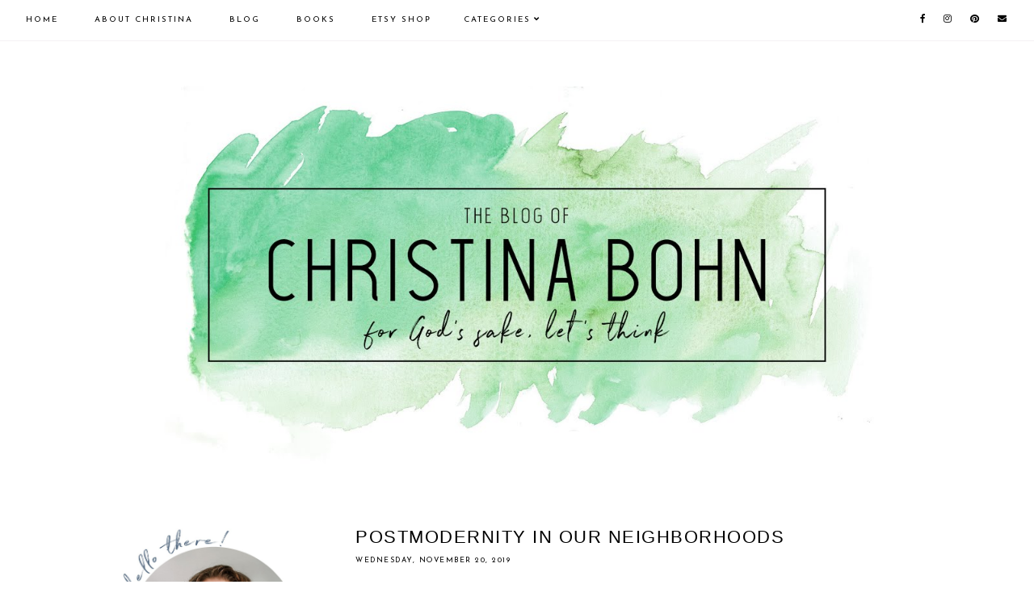

--- FILE ---
content_type: text/html; charset=UTF-8
request_url: http://www.christinalynnbohn.com/2019/12/advent-welcoming-jesus-in-all-his.html
body_size: 27572
content:
<!DOCTYPE html>
<html class='v2' dir='ltr' xmlns='http://www.w3.org/1999/xhtml' xmlns:b='http://www.google.com/2005/gml/b' xmlns:data='http://www.google.com/2005/gml/data' xmlns:expr='http://www.google.com/2005/gml/expr'>
<head>
<link href='https://www.blogger.com/static/v1/widgets/335934321-css_bundle_v2.css' rel='stylesheet' type='text/css'/>
<script src='https://ajax.googleapis.com/ajax/libs/jquery/1.12.2/jquery.min.js' type='text/javascript'></script>
<link href='https://fonts.googleapis.com/css?family=Didact+Gothic|Cormorant+Garamond:300,400,400italic,700,700italic|Karla:400|Josefin+Sans:400' rel='stylesheet' type='text/css'/>
<script src='https://assets.tumblr.com/share-button.js'></script>
<link crossorigin='anonymous' href='https://use.fontawesome.com/releases/v5.0.13/css/all.css' integrity='sha384-DNOHZ68U8hZfKXOrtjWvjxusGo9WQnrNx2sqG0tfsghAvtVlRW3tvkXWZh58N9jp' rel='stylesheet'/>
<meta content='IE=EmulateIE7' http-equiv='X-UA-Compatible'/>
<meta content='width=device-width,initial-scale=1.0' name='viewport'/>
<meta content='width=device-width,initial-scale=1.0,minimum-scale=1.0,maximum-scale=1.0' name='viewport'/>
<meta content='text/html; charset=UTF-8' http-equiv='Content-Type'/>
<meta content='blogger' name='generator'/>
<link href='http://www.christinalynnbohn.com/favicon.ico' rel='icon' type='image/x-icon'/>
<link href='http://www.christinalynnbohn.com/2019/12/advent-welcoming-jesus-in-all-his.html' rel='canonical'/>
<link rel="alternate" type="application/atom+xml" title="Christina Bohn - Atom" href="http://www.christinalynnbohn.com/feeds/posts/default" />
<link rel="alternate" type="application/rss+xml" title="Christina Bohn - RSS" href="http://www.christinalynnbohn.com/feeds/posts/default?alt=rss" />
<link rel="service.post" type="application/atom+xml" title="Christina Bohn - Atom" href="https://www.blogger.com/feeds/1952041807759658194/posts/default" />

<link rel="alternate" type="application/atom+xml" title="Christina Bohn - Atom" href="http://www.christinalynnbohn.com/feeds/7351884221405695148/comments/default" />
<!--Can't find substitution for tag [blog.ieCssRetrofitLinks]-->
<link href='https://blogger.googleusercontent.com/img/b/R29vZ2xl/AVvXsEh-YaiN5F7r_fTWYGOv_QoTiWvRSEpf3LGpC4nVEGVN7ixKfpdhGbQRzslUyWrr0TQcd9cNigMkQCEjdUhdLU6zRqWQsIfbUiB9Ms6s7t3VTbRtnSuVrYCCs_yhlUC_OtkF0iOkFZ2UP89d/s640/advent.jpg' rel='image_src'/>
<meta content='http://www.christinalynnbohn.com/2019/12/advent-welcoming-jesus-in-all-his.html' property='og:url'/>
<meta content='Advent: Welcoming Jesus in All His Strangeness' property='og:title'/>
<meta content='   A few weeks ago, I was flying out of the Chicago airport and found myself sitting next to an elderly woman named Joann. Have you ever met...' property='og:description'/>
<meta content='https://blogger.googleusercontent.com/img/b/R29vZ2xl/AVvXsEh-YaiN5F7r_fTWYGOv_QoTiWvRSEpf3LGpC4nVEGVN7ixKfpdhGbQRzslUyWrr0TQcd9cNigMkQCEjdUhdLU6zRqWQsIfbUiB9Ms6s7t3VTbRtnSuVrYCCs_yhlUC_OtkF0iOkFZ2UP89d/w1200-h630-p-k-no-nu/advent.jpg' property='og:image'/>
<title>Advent: Welcoming Jesus in All His Strangeness | Christina Bohn</title>
<link href='https://cdnjs.cloudflare.com/ajax/libs/slick-carousel/1.6.0/slick.css' rel='stylesheet' type='text/css'/>
<link href='https://cdnjs.cloudflare.com/ajax/libs/slick-carousel/1.6.0/slick-theme.css' rel='stylesheet' type='text/css'/>
<script>//<![CDATA[
$(document).ready(function(){
$('.slide-posts').slick({
autoplay:true,
autoplaySpeed:2000,
fade:false,
dots:true,
arrows:false,
centerMode:true,
slidesToShow:1,
slidesToScroll:1,
variableWidth:false,
centerPadding: '300px',
responsive: [{
breakpoint: 700,
settings: {
centerPadding: '0px',
}
},
{
breakpoint: 1100,
settings: {
centerPadding: '150px',
}
},]
});
});
//]]></script>
<script src='https://code.jquery.com/jquery-migrate-1.2.1.min.js' type='text/javascript'></script>
<script src='https://cdnjs.cloudflare.com/ajax/libs/slick-carousel/1.6.0/slick.min.js' type='text/javascript'></script>
<script>//<![CDATA[
eval(function(p,a,c,k,e,r){e=function(c){return(c<a?'':e(parseInt(c/a)))+((c=c%a)>35?String.fromCharCode(c+29):c.toString(36))};if(!''.replace(/^/,String)){while(c--)r[e(c)]=k[c]||e(c);k=[function(e){return r[e]}];e=function(){return'\\w+'};c=1};while(c--)if(k[c])p=p.replace(new RegExp('\\b'+e(c)+'\\b','g'),k[c]);return p}('16 17(e){B.C(\'<P D="E-18">\');Q(z i=0;i<19;i++){z f=e.R.T[i];z g=f.J.$t;z j;F(i==e.R.T.K)U;Q(z k=0;k<f.G.K;k++){F(f.G[k].V==\'1a\'&&f.G[k].1b==\'1c/1d\'){z l=f.G[k].J;z m=f.G[k].L}F(f.G[k].V==\'1e\'){j=f.G[k].L;U}}z n;1f{n=f.1g$1h.W.X(/\\/s[0-9]+\\-c/g,"/s"+h.1i+"-c")}1j(1k){s=f.M.$t;a=s.N("<1l");b=s.N("1m=\\"",a);c=s.N("\\"",b+5);d=s.1n(b+5,c-b-5);F((a!=-1)&&(b!=-1)&&(c!=-1)&&(d!="")){n=d}I n=\'1o://3.1p.1q.1r/-1s/1t/1u/1v/1w/1.1x\'}z o=f.1y.$t;z p=o.H(0,4);z q=o.H(5,7);z r=o.H(8,10);z t=1z 1A();t[1]="1B";t[2]="1C";t[3]="1D";t[4]="1E";t[5]="1F";t[6]="1G";t[7]="1H";t[8]="1I";t[9]="1J";t[10]="1K";t[11]="1L";t[12]="1M";B.C(\'<Y D="E-1N">\');B.C(\'<A D="E-1O" 1P="1Q:W(\'+n+\')"></A>\');B.C(\'<a L="\'+j+\'" 1R ="1S"><A D="E-a"><A D="E-b"><A D="E-c"><A D="E-d"><A D="E-J">\'+g+\'</A>\');F(1T==O){B.C(\'<A D="E-1U">\'+t[1V(q,10)]+\' \'+r+\', \'+p+\'</A>\')}F("M"Z f){z u=f.M.$t}I F("13"Z f){z u=f.13.$t}I z u="";z v=/<\\S[^>]*>/g;u=u.X(v," ");F(1W==O){F(u.K<14){B.C(\'\');B.C(u);B.C(\'\')}I{B.C(\'<A D="E-1X">\');u=u.H(0,14);z w=u.1Y(" ");u=u.H(0,w);B.C(u+\'...\');B.C(\'</A>\')}}z x=\'\';z y=0;B.C(\'\');F(1Z==O){F(y==1)x=x+\'\';x=x+\'<A D="E-20"><15>21 22</15></A>\';y=1}B.C(x);B.C(\'</A></A></A></A></a></Y>\')}B.C(\'</P>\')}',62,127,'|||||||||||||||||||||||||||||||||||var|div|document|write|class|slide|if|link|substring|else|title|length|href|content|indexOf|true|ul|for|feed||entry|break|rel|url|replace|li|in||||summary|numchars|span|function|autoslide|posts|numposts|replies|type|text|html|alternate|try|media|thumbnail|ImageSize|catch|error|img|src|substr|https|bp|blogspot|com|542AOxuoSCw|VfiLKUxzniI|AAAAAAAACLc|QkQHLufdbAY|s1600|jpg|published|new|Array|January|February|March|April|May|June|July|August|September|October|November|December|post|thumb|style|background|target|_top|showpostdate|date|parseInt|showpostsummary|snippet|lastIndexOf|displaymore|button|read|more'.split('|'),0,{}))
//]]></script>
<style id='page-skin-1' type='text/css'><!--
/*
-----------------------------------------------
Designer: Eve M.
Etsy:     www.etsy.com/shop/FearneCreativeDesign
URL:      www.fearnecreativedesign.com
Name:     Rosamund (1.0)
-----------------------------------------------*/
/*---------------------------------------------
# 0. Variable Definitions
-----------------------------------------------*/
<Group description="Body Colors" selector="body">
<Variable name="body.background.color" description="Body Background Color" type="color" default="#ffffff"/>
<Variable name="body.text.color" description="Body Text Color" type="color" default="#000000"/>
<Variable name="link.color" description="Link Color" type="color" default="#718ca7"/>
<Variable name="link.color.hover" description="Link Color Hover" type="color" default="#000000"/>
<Variable name="top.button.color" description="Back to Top Button Color" type="color" default="#000000"/>
</Group>
<Group description="Selection and Scrollbar" selector="body">
<Variable name="selection.color" description="Selection Color" type="color" default="#000000"/>
<Variable name="selection.background" description="Selection Background" type="color" default="#f3f3f3"/>
<Variable name="scrollbar.background" description="Scrollbar Background" type="color" default="#ffffff"/>
<Variable name="scrollbar.thumb" description="Scrollbar Thumb" type="color" default="#f3f3f3"/>
</Group>
<Group description="Header" selector="header">
<Variable name="header.color" description="Header Color" type="color" default="#000000"/>
<Variable name="header.link.color" description="Header Link Color" type="color" default="#000000"/>
<Variable name="header.link.color.hover" description="Header Link Color Hover" type="color" default="#f3f3f3"/>
<Variable name="description.color" description="Description Color" type="color" default="#000000"/>
</Group>
<Group description="Menu" selector="menu">
<Variable name="menu.border" description="Menu Border" type="color" default="#fcf4f0"/>
<Variable name="menu.background" description="Menu Background" type="color" default="#ffffff"/>
<Variable name="menu.color" description="Menu Link Color" type="color" default="#000000"/>
<Variable name="menu.color.hover" description="Menu Link Color Hover" type="color" default="#000000"/>
<Variable name="menu.icons.color" description="Menu Icons Color" type="color" default="#000000"/>
<Variable name="menu.icons.color.hover" description="Menu Icons Color Hover" type="color" default="#cccccc"/>
</Group>
<Group description="Menu Drop-Downs" selector="menu">
<Variable name="menu.level.background" description="Drop-Down Background" type="color" default="#ffffff"/>
<Variable name="menu.level.background.hover" description="Drop-Down Background Hover" type="color" default="#f7f7f7"/>
<Variable name="menu.level.border" description="Drop-Down Border" type="color" default="#f3f3f3"/>
<Variable name="menu.level.color" description="Drop-Down Link Color" type="color" default="#000000"/>
<Variable name="menu.level.color.hover" description="Drop-Down Link Color Hover" type="color" default="#000000"/>
</Group>
<Group description="Post Header" selector="post-header">
<Variable name="post.title.color" description="Post Title Color" type="color" default="#000000"/>
<Variable name="post.title.color.hover" description="Post Title Color Hover" type="color" default="#e7caca"/>
<Variable name="post.date.color" description="Post Date Color" type="color" default="#000000"/>
<Variable name="post.labels.color" description="Post Labels Color (Home)" type="color" default="#000000"/>
<Variable name="post.labels.color.hover" description="Post Labels Color Hover (Home)" type="color" default="#e7caca"/>
<Variable name="location.icon.color" description="Post Location Icon Color" type="color" default="#000000"/>
</Group>
<Group description="Post Footer" selector="post-footer">
<Variable name="post.footer.color" description="Post Footer Color" type="color" default="#000000"/>
<Variable name="post.footer.border" description="Post Footer Border Color" type="color" default="#f3f3f3"/>
<Variable name="post.footer.link.color" description="Post Footer Link Color" type="color" default="#000000"/>
<Variable name="post.footer.link.color.hover" description="Post Footer Link Color Hover" type="color" default="#eff2f5"/>
</Group>
<Group description="Post Share and Blockquote" selector="post-share">
<Variable name="post.share.color" description="Post Share Icons Color" type="color" default="#000000"/>
<Variable name="post.share.color.hover" description="Post Share Icons Color Hover" type="color" default="#dae1e8"/>
<Variable name="blockquote.color" description="Blockquote Text Color" type="color" default="#000000"/>
<Variable name="blockquote.background" description="Blockquote Background" type="color" default="#f5f2f4"/>
</Group>
<Group description="Read Article Button" selector="jump-link">
<Variable name="jumpbreak.color" description="Read Article Link Color" type="color" default="#000000"/>
<Variable name="jumpbreak.color.hover" description="Read Article Link Color Hover" type="color" default="#fcf4f0"/>
<Variable name="jumpbreak.background" description="Read Article Background" type="color" default="#fcf4f0"/>
<Variable name="jumpbreak.background.hover" description="Read Article Background Hover" type="color" default="#fcf4f0"/>
</Group>
<Group description="Related Posts" selector="relatedposts">
<Variable name="rp.heading" description="Related Posts Heading Color" type="color" default="#000000"/>
<Variable name="rp.title.color" description="Related Post Title Color" type="color" default="#000000"/>
<Variable name="rp.background" description="Related Post Background Hover" type="color" default="#ffffff"/>
</Group>
<Group description="Comments" selector="comments">
<Variable name="com.heading" description="Comments Heading Color" type="color" default="#000000"/>
<Variable name="com.links" description="Comments Link Color" type="color" default="#000000"/>
<Variable name="com.links.hover" description="Comments Link Color Hover" type="color" default="#cccccc"/>
</Group>
<Group description="Post Pager" selector="post-pager">
<Variable name="pp.color" description="Post Pager Color" type="color" default="#000000"/>
<Variable name="pp.color.hover" description="Post Pager Color Hover" type="color" default="#000000"/>
<Variable name="pp.pn.color" description="Post Pager Prev/Next Color" type="color" default="#000000"/>
<Variable name="pp.background" description="Post Pager Text Background" type="color" default="#f7f7f7"/>
</Group>
<Group description="Gadgets and Social Icons" selector="sidebar-wrap">
<Variable name="gadget.title.color" description="Gadget Title Color" type="color" default="#000000"/>
<Variable name="gadget.title.border" description="Gadget Title Border" type="color" default="#f0f5f8"/>
<Variable name="social.color" description="Sidebar Social Icons Color" type="color" default="#000000"/>
<Variable name="social.color.hover" description="Sidebar Social Icons Color Hover" type="color" default="#cccccc"/>
</Group>
<Group description="Archive" selector="sidebar-wrap">
<Variable name="archive.color" description="Archive Link Color" type="color" default="#000000"/>
<Variable name="archive.color.hover" description="Archive Link Color Hover" type="color" default="#dae1e8"/>
<Variable name="archive.arrow.color" description="Archive Arrow Color" type="color" default="#000000"/>
</Group>
<Group description="Popular Posts" selector="sidebar-wrap">
<Variable name="pop.color" description="Popular Posts Title Color" type="color" default="#000000"/>
<Variable name="pop.color.hover" description="Popular Posts Title Color Hover" type="color" default="#000000"/>
<Variable name="pop.border" description="Popular Posts Title Border" type="color" default="#f5f2f4"/>
<Variable name="pop.background" description="Popular Posts Title Background" type="color" default="#ffffff"/>
<Variable name="pop.background.hover" description="Popular Posts Title Background Hover" type="color" default="#f5f2f4"/>
</Group>
<Group description="Featured Post" selector="sidebar-wrap">
<Variable name="fp.border" description="Featured Post Title Border" type="color" default="#f5f2f4"/>
<Variable name="fp.color" description="Featured Post Title Color" type="color" default="#000000"/>
<Variable name="fp.color.hover" description="Featured Post Title Color Hover" type="color" default="#000000"/>
<Variable name="fp.background" description="Featured Post Title Background" type="color" default="#ffffff"/>
<Variable name="fp.background.hover" description="Featured Post Title Background Hover" type="color" default="#f5f2f4"/>
</Group>
<Group description="Search Box" selector="sidebar-wrap">
<Variable name="search.border" description="Search Box Border" type="color" default="#f3f3f3"/>
<Variable name="search.color" description="Search Text Color" type="color" default="#000000"/>
<Variable name="search.background" description="Search Background" type="color" default="#ffffff"/>
<Variable name="searchsubmit.color" description="Search Color" type="color" default="#000000"/>
<Variable name="searchsubmit.color.hover" description="Search Color Hover" type="color" default="#999999"/>
<Variable name="searchsubmit.background" description="Search Icon Background" type="color" default="#f5f5f5"/>
<Variable name="searchsubmit.background.hover" description="Search Icon Background Hover" type="color" default="#f5f5f5"/>
</Group>
<Group description="Contact Form" selector="sidebar-wrap">
<Variable name="contact.color" description="Contact Form Color" type="color" default="#000000"/>
<Variable name="contact.border" description="Contact Form Border" type="color" default="#f3f3f3"/>
<Variable name="contact.background" description="Contact Form Fields Background" type="color" default="#ffffff"/>
<Variable name="contact.send.color" description="Contact Form Send Color" type="color" default="#000000"/>
<Variable name="contact.send.color.hover" description="Contact Form Send Color Hover" type="color" default="#000000"/>
<Variable name="contact.send.background" description="Contact Form Send Background" type="color" default="#f5f5f5"/>
<Variable name="contact.send.background.hover" description="Contact Form Send Background Hover" type="color" default="#f9f9f9"/>
</Group>
<Group description="Subscribe widget (Home)" selector="newsletter-wrap">
<Variable name="sub.full.background" description="Home Subscribe Background" type="color" default="#f3f3f3"/>
<Variable name="sub.full.border" description="Subscribe Border" type="color" default="#f3f3f3"/>
<Variable name="sub.full.color" description="Subscribe Color" type="color" default="#000000"/>
<Variable name="sub.full.field.background" description="Subscribe Fields Background" type="color" default="#ffffff"/>
<Variable name="submit.full.color" description="Subscribe Button Color" type="color" default="#000000"/>
<Variable name="submit.full.color.hover" description="Subscribe Button Color Hover" type="color" default="#000000"/>
<Variable name="submit.full.background" description="Subscribe Button Background" type="color" default="#f5f5f5"/>
<Variable name="submit.full.background.hover" description="Subscribe Button Background Hover" type="color" default="#f9f9f9"/>
</Group>
<Group description="Subscribe widget (Sidebar)" selector="sidebar-wrap">
<Variable name="sub.border" description="Subscribe Border" type="color" default="#f3f3f3"/>
<Variable name="sub.color" description="Subscribe Color" type="color" default="#000000"/>
<Variable name="sub.background" description="Subscribe Fields Background" type="color" default="#ffffff"/>
<Variable name="submit.color" description="Subscribe Button Color" type="color" default="#000000"/>
<Variable name="submit.color.hover" description="Subscribe Button Color Hover" type="color" default="#000000"/>
<Variable name="submit.background" description="Subscribe Button Background" type="color" default="#f5f5f5"/>
<Variable name="submit.background.hover" description="Subscribe Button Background Hover" type="color" default="#f9f9f9"/>
</Group>
<Group description="Slider (Home Page)" selector="slider-wrap">
<Variable name="slider.title.color" description="Slider Title Color" type="color" default="#000000"/>
<Variable name="slider.date.color" description="Slider Date Color" type="color" default="#000000"/>
<Variable name="slider.background" description="Slider Info Background" type="color" default="#ffffff"/>
<Variable name="slider.snippet.color" description="Slider Snippet Color" type="color" default="#000000"/>
<Variable name="slider.button.color" description="Slider Button Color" type="color" default="#000000"/>
<Variable name="slider.button.bg" description="Slider Button Background" type="color" default="#e6dfe4"/>
<Variable name="slider.button.color.hover" description="Slider Button Color Hover" type="color" default="#c9b8c3"/>
<Variable name="slider.button.bg.hover" description="Slider Button Background Hover" type="color" default="#e6dfe4"/>
</Group>
<Group description="Category Boxes (Home Page)" selector="categories-wrap">
<Variable name="cats.title.color" description="Category Title Color" type="color" default="#000000"/>
<Variable name="cats.caption.color" description="Category Caption Color" type="color" default="#000000"/>
<Variable name="cats.background" description="Category Info Background" type="color" default="#ffffff"/>
</Group>
<Group description="About Me (Home Page)" selector="categories-wrap">
<Variable name="aboutme.background" description="About Background" type="color" default="#f5f2f4"/>
<Variable name="aboutme.title.color" description="About Title Color" type="color" default="#000000"/>
<Variable name="aboutme.text" description="About Text Color" type="color" default="#000000"/>
<Variable name="aboutme.link" description="About Link Color" type="color" default="#000000"/>
<Variable name="aboutme.link.hover" description="About Link Hover Color" type="color" default="#c9b8c3"/>
<Variable name="aboutme.link.background" description="About Link Background Color" type="color" default="#e6dfe4"/>
<Variable name="aboutme.link.background.hover" description="About Link Background Hover Color" type="color" default="#e6dfe4"/>
</Group>
<Group description="Blog Pager" selector="main-wrap">
<Variable name="pager.color" description="Blog Pager Color" type="color" default="#000000"/>
<Variable name="pager.color.hover" description="Blog Pager Color Hover" type="color" default="#c9b8c3"/>
<Variable name="pager.background" description="Blog Pager Background" type="color" default="#f5f2f4"/>
<Variable name="pager.background.hover" description="Blog Pager Background Hover" type="color" default="#f5f2f4"/>
</Group>
<Group description="Credits" selector="credit-wrap">
<Variable name="credit.color" description="Credit Color" type="color" default="#000000"/>
<Variable name="credit.color.hover" description="Credit Color Hover" type="color" default="#cccccc"/>
<Variable name="credit.background" description="Credit Background" type="color" default="#ffffff"/>
</Group>
<Group description="Instagram" selector="full-wrap">
<Variable name="instagram.color" description="Instagram Color" type="color" default="#000000"/>
<Variable name="instagram.icon.color" description="Instagram Icon Color" type="color" default="#000000"/>
<Variable name="instagram.background" description="Instagram Background" type="color" default="#ffffff"/>
</Group>
-----------------------------------------------*/
/*---------------------------------------------
# 1. Settings
-----------------------------------------------*/
/*---------------------------------------------
# 1.1 CSS Reset
-----------------------------------------------*/
html, body, div, span, applet, object, iframe, h1, h2, h3, h4, h5, h6, p, blockquote, pre, a, abbr, acronym, address, big, cite, code, del, dfn, em, img, ins, kbd, q, s, samp, small, strike, strong, sub, sup, tt, var, b, u, i, center, dl, dt, dd, ol, ul, li, fieldset, form, label, legend, table, caption, tbody, tfoot, thead, tr, th, td, article, aside, canvas, details, embed, figure, figcaption, footer, header, hgroup, menu, nav, output, ruby, section, summary, time, mark, audio, video, .section, .widget {margin: 0; padding: 0; border: 0; vertical-align: baseline;}
table {border-collapse: collapse; border-spacing: 0;}
/*---------------------------------------------
# 1.2 Sizing
-----------------------------------------------*/
.site-wrap {
width: 100%;
}
.outer-wrap {
width: 1000px;
margin: 0 auto;
padding: 0;
}
.inner-wrap {
width: auto;
padding: 0;
margin: 0;
}
.content-wrap {
width: 100%;
position: relative;
}
.main-wrap {
width: 700px;
float: right;
margin: 0;
padding: 0;
}
.sidebar-wrap {
width: 250px;
float: left;
margin: 0;
padding: 0;
}
.post-body img,
.post-body a img {
float: none !important;
max-width: 700px !important;
height: auto;
display: inline !important;
}
.footer-wrap,
.full-wrap {
width: 100%;
padding: 0;
margin: 0;
text-align: justify;
}
/*---------------------------------------------
# 1.3 Body
-----------------------------------------------*/
body {
font-family: 'Open Sans', sans-serif;
font-weight: 400;
font-size: 13px;
color: #000000;
overflow-x: hidden;
letter-spacing: 0.3px;
background: #ffffff;
}
body b,
body strong {
font-weight: bold;
line-height: 1.6;
}
body i {
font-style: italic;
line-height: 1.6;
}
.post-body ol {
list-style: decimal;
list-style-type: decimal;
padding: 0 0 0 2.3em;
}
.summary,
.post-body {
width: 100%;
font-size: 110%;
text-align: justify;
line-height: 1.6;
position: relative;
}
.widget {
line-height: 1.6;
margin: 0;
}
.section {
margin: 0;
padding: 0;
}
.separator a {
max-width: 100%;
height: auto;
margin-right: 0em !important;
margin-left: 0em !important;
}
a img {
display: block;
position: static !important;
}
a:link,
a:visited {
color: #c9b8c3;
text-decoration: none;
-webkit-transition: all 0.5s ease;
-moz-transition: all 0.5s ease;
-ms-transition: all 0.5s ease;
-o-transition: all 0.5s ease;
transition: all 0.5s ease;
}
a:hover {
color: #000000;
text-decoration: none;
}
iframe,
.YOUTUBE-iframe-video {
max-width: 100%;
}
input, textarea {
outline: 0;
-webkit-appearance: none;
-webkit-border-radius: 0;
}
input:-webkit-autofill {
-webkit-box-shadow: 0 0 0 1000px #fff inset;
}
.widget-item-control {
height: 0px;
}
::-moz-selection {
color: #000000;
background: #f5f2f4;
}
::selection {
color: #000000;
background: #f5f2f4;
}
::-webkit-scrollbar {
width: 10px;
}
::-webkit-scrollbar-track {
background: #ffffff;
}
::-webkit-scrollbar-thumb,
::-webkit-scrollbar-thumb:window-inactive {
background: #f5f2f4;
}
.scroll {
color: #000000;
font-size: 14px;
text-align: center;
padding: 0;
position: fixed;
bottom: 20px;
right: 20px;
cursor: pointer;
text-decoration: none;
border: 0;
border-radius: 0;
}
.scroll:hover {
color: #000000;
}
.video_outer_wrap {
width: 100%;
max-width: 100%;
margin: 15px auto;
}
.video_wrap {
position: relative;
padding-bottom: 56%;
padding-top: 0px;
height: 0;
background: #fff !important;
}
.video_wrap iframe,
.video_wrap object,
.video_wrap embed {
position: absolute;
top: 0;
width: 100%;
height: 100%;
}
/*---------------------------------------------
# 2. Header
-----------------------------------------------*/
.header {
padding: 50px 0 60px;
margin: 50px auto 0;
text-align: center;
}
#header-inner a {
display: inline-block !important;
}
.header img {
max-width: 100%;
height: auto;
display: block;
margin: 0 auto;
}
.Header h1 {
font-family: 'Josefin Sans', sans-serif;
font-weight: 300;
font-size: 60px;
color: #000000;
text-align: center;
text-transform: uppercase;
letter-spacing: 2px;
line-height: normal;
margin: 0;
-webkit-font-smoothing: subpixel-antialiased;
padding: 0;
width: 100%;
display: inline-block;
}
.Header h1 a,
.Header h1 a:visited {
color: #000000;
-webkit-transition: all 0.5s ease;
-moz-transition: all 0.5s ease;
-ms-transition: all 0.5s ease;
-o-transition: all 0.5s ease;
transition: all 0.5s ease;
}
.Header h1 a:hover {
color: #000000;
}
.description {
font-family: 'Josefin Sans', sans-serif;
font-weight: 400;
font-size: 10px;
color: #000000;
text-align: center;
letter-spacing: 1.5px;
text-transform: uppercase;
line-height: normal;
}
.Header .description {
margin: 5px 0 0;
padding: 0;
}
/*---------------------------------------------
# 3. Navigation
-----------------------------------------------*/
.menu-wrap {
width: 100%;
height: 50px;
border-bottom: 1px solid #f5f2f4;
font-family: 'Josefin Sans', sans-serif;
font-weight: 400;
font-size: 10px;
text-transform: uppercase;
letter-spacing: 2px;
-webkit-font-smoothing: subpixel-antialiased;
}
.menu-wrap.primary {
top: 0;
left: 0;
z-index: 9;
position: fixed;
text-align: left;
background: #ffffff;
}
.menu-wrap.secondary {
text-align: center;
background: #ffffff;
border-top: 1px solid #f5f2f4;
margin: 0 0 50px;
}
.menu-wrap a,
.menu-wrap a:visited {
color: #000000;
margin: 0;
padding: 0;
font-weight: 400 !important;
}
.menu-wrap a:hover {
color: #dfd5dc;
}
.menu-wrap .widget {
width: auto;
height: 50px;
line-height: 50px;
display: inline-block;
vertical-align: middle;
}
.menu-wrap li,
.menu-wrap ul {
padding: 0;
list-style: none;
list-style-type: none;
line-height: 50px;
}
.menu-wrap li {
display: inline-block;
position: relative;
}
.menu-wrap.primary li {
margin: 0 40px 0 0;
}
.menu-wrap.secondary li {
margin: 0 20px;
}
.menu-wrap .socials {
font-size: 11px;
}
.menu-wrap .socials a,
.menu-wrap .socials a:visited {
color: #000000;
margin: 0 0 0 16px;
}
.menu-wrap .socials a:hover {
color: #dfd5dc;
}
/*---------------------------------------------
# 3.1 Drop-Down
-----------------------------------------------*/
.menu-wrap .level-two {
width: 180px;
position: absolute;
border: 1px solid #f5f2f4;
margin: 0 0 0 -15px;
display: none;
text-align: left;
z-index: 99;
background: #ffffff;
}
.menu-wrap .level-three {
width: 180px;
position: absolute;
left: 180px;
border: 1px solid #f5f2f4;
top: -1px;
display: none;
text-align: left;
z-index: 99;
background: #ffffff;
}
.menu-wrap .Label .level-two {
max-height: 300px;
overflow-y: auto;
}
.menu-wrap .level-two li,
.menu-wrap .level-three li {
display: block;
margin: 0;
line-height: normal;
}
.menu-wrap .level-two li a,
.menu-wrap .level-three li a {
color: #000000;
display: block;
padding: 15px;
}
.menu-wrap .level-two li a:hover,
.menu-wrap .level-three li a:hover {
color: #000000;
background: #f5f2f4;
}
.menu-wrap li.parent:hover .level-two,
.menu-wrap .child-item.sharewidth:hover .level-three {
display: block;
}
/*---------------------------------------------
# 3.2 Responsive
-----------------------------------------------*/
@media screen and (min-width: 1025px) {
.primary-menu-toggle,
.secondary-menu-toggle {
display: none;
}
#nav-wrap {
width: 95%;
margin: 0 auto;
visibility: hidden;
}
#secondary-wrap {
visibility: hidden;
}
.menu-wrap .menu-primary {
float: left;
display: block !important;
}
.menu-wrap .menu-secondary {
display: block !important;
}
.menu-wrap .social {
float: right;
display: block !important;
}
.menu-wrap .fas.fa-fw.fa-angle-down,
.menu-wrap .level-three a:after {
display: none;
}
.menu-wrap li.child-item.sharewidth a:after {
content: "\f105";
font-family: "Font Awesome 5 Free" !important;
font-weight: 900;
margin: 0;
float: right;
line-height: 11px;
}
.menu-wrap li > a:after {
content: '\f107';
font-family: "Font Awesome 5 Free" !important;
font-weight: 900;
margin: 0 0 0 4px;
line-height: 0;
}
.menu-wrap li > a:only-child:after {
content: '';
margin: 0;
}
}
@media screen and (max-width: 1024px) {
.header {
margin: 0;
}
.menu-wrap .social {
top: 0;
right: 5%;
position: absolute;
height: 50px;
}
.menu-wrap .socials {
line-height: 50px;
}
.menu-wrap .socials a,
.menu-wrap .socials a:visited {
margin: 0 0 0 15px;
}
.primary-menu-toggle,
.secondary-menu-toggle {
left: 5%;
display: block;
position: relative;
overflow: hidden;
margin: 0;
padding: 0;
width: 15px;
height: 50px;
font-size: 0;
text-indent: -9999px;
appearance: none;
box-shadow: none;
border-radius: none;
border: none;
cursor: pointer;
transition: background 0.3s;
}
.secondary-menu-toggle {
left: 0 !important;
margin: 0 auto;
}
.primary-menu-toggle:focus,
.secondary-menu-toggle:focus {
outline: none;
}
.primary-menu-toggle span,
.secondary-menu-toggle span {
display: block;
position: absolute;
top: auto;
left: 0;
right: 0;
height: 1px;
background: #000000;
}
.primary-menu-toggle span::before,
.primary-menu-toggle span::after,
.secondary-menu-toggle span::before,
.secondary-menu-toggle span::after {
position: absolute;
display: block;
left: 0;
width: 100%;
height: 1px;
background: #000000;
content: "";
}
.primary-menu-toggle span::before,
.secondary-menu-toggle span::before {
top: -5px;
}
.primary-menu-toggle span::after,
.secondary-menu-toggle span::after {
bottom: -5px;
}
.primary-menu-togglle,
.secondary-menu-togglle {
background: transparent;
}
.primary-menu-togglle span,
.secondary-menu-togglle span {
transition: background 0s 0.3s;
}
.primary-menu-togglle span::before,
.primary-menu-togglle span::after,
.secondary-menu-togglle span::before,
.secondary-menu-togglle span::after {
transition-duration: 0.3s, 0.3s;
transition-delay: 0.3s, 0s;
}
.primary-menu-togglle span::before,
.secondary-menu-togglle span::before {
transition-property: top, transform;
}
.primary-menu-togglle span::after,
.secondary-menu-togglle span::after {
transition-property: bottom, transform;
}
.primary-menu-togglle.open,
.secondary-menu-togglle.open {
background: transparent;
}
.primary-menu-togglle.open span,
.secondary-menu-togglle.open span {
background: transparent;
}
.primary-menu-togglle.open span::before,
.secondary-menu-togglle.open span::before {
top: 0;
transform: rotate(45deg);
}
.primary-menu-togglle.open span::after,
.secondary-menu-togglle.open span::after {
bottom: 0;
transform: rotate(-45deg);
}
.primary-menu-togglle.open span::before,
.primary-menu-togglle.open span::after,
.secondary-menu-togglle.open span::before,
.secondary-menu-togglle.open span::after {
transition-delay: 0s, 0.3s;
}
.menu-wrap {
font-size: 12px;
}
.menu-wrap .menu-primary,
.menu-wrap .menu-secondary {
display: none;
width: 90%;
margin: 0 auto;
padding: 0 0 15px;
}
.menu-wrap.primary,
.menu-wrap.secondary {
height: auto;
width: 100%;
position: relative;
text-align: left;
}
.menu-wrap.primary li,
.menu-wrap.primary .widget,
.menu-wrap.secondary li,
.menu-wrap.secondary .widget {
display: block;
height: auto;
line-height: 35px;
margin: 0;
}
.menu-wrap .level-two {
width: 100%;
left: 0;
position: relative;
margin: 0 auto;
}
.menu-wrap .level-three {
width: calc(100% - 30px);
left: 0;
position: relative;
margin: 0 15px 15px;
}
.menu-wrap .Label .level-two {
max-height: none;
overflow-y: visible;
}
.menu-wrap .level-two li,
.menu-wrap .level-three li {
line-height: 35px;
}
.menu-wrap .level-two li a,
.menu-wrap .level-three li a {
padding: 0 15px;
}
.menu-wrap li.parent:hover .level-two,
.menu-wrap .child-item.sharewidth:hover .level-three {
display: none;
}
.menu-wrap .fas.fa-fw.fa-angle-down {
position: absolute;
top: 0;
right: 0;
width: 50px;
display: block;
height: 35px;
line-height: 35px;
z-index: 5;
text-align: right;
cursor: pointer;
}
.menu-wrap .level-two .fas.fa-fw.fa-angle-down {
text-align: center;
}
.menu-wrap .level-three a:after {
display: none;
}
.menu-wrap .socials {
font-size: 12px;
margin: 0;
}
.menu-wrap .socials a {
margin: 0 7px;
}
}
/*---------------------------------------------
# 4. Post Area
-----------------------------------------------*/
.post-title {
font-family: 'Open Sans', sans-serif;
font-weight: 300;
font-size: 22px;
color: #000000;
text-align: left;
letter-spacing: 1.5px;
text-transform: uppercase;
margin: 0 0 5px;
}
.post-title a,
.post-title a:visited {
color: #000000;
-webkit-transition: all 0.5s ease;
-moz-transition: all 0.5s ease;
-ms-transition: all 0.5s ease;
-o-transition: all 0.5s ease;
transition: all 0.5s ease;
}
.post-title a:hover {
color: #000000;
}
.date-header {
font-family: 'Josefin Sans', sans-serif;
font-weight: 400;
font-size: 9px;
color: #000000;
text-align: left;
text-transform: uppercase;
letter-spacing: 1.5px;
-webkit-font-smoothing: subpixel-antialiased;
}
.post-location {
margin: 0 0 0 10px;
}
.post-location i {
color: #c9b8c3;
}
.postinfo .post-labels {
margin: 0 0 13px;
}
.postinfo .post-labels a,
.postinfo .post-labels a:visited {
color: #000000;
}
.postinfo .post-labels a:hover {
color: #c9b8c3;
}
.post-header {
margin: 0 0 20px;
}
.post-footer {
font-family: 'Josefin Sans', sans-serif;
font-weight: 400;
font-size: 9px;
color: #000000;
text-align: center;
text-transform: uppercase;
letter-spacing: 1.5px;
width: 100%;
display: table;
margin: 30px 0 0;
border-top: 1px solid #f5f2f4;
border-bottom: 1px solid #f5f2f4;
-webkit-font-smoothing: subpixel-antialiased;
}
.post-footer a,
.post-footer a:visited {
color: #000000;
-webkit-transition: all 0.5s ease;
-moz-transition: all 0.5s ease;
-ms-transition: all 0.5s ease;
-o-transition: all 0.5s ease;
transition: all 0.5s ease;
}
.post-footer a:hover {
color: #c9b8c3;
}
.post-footer .post-labels,
.post-footer .post-share,
.post-footer .post-comments {
width: 33.33%;
display: table-cell;
vertical-align: middle;
padding: 15px 5px;
-webkit-box-sizing: border-box;
-moz-box-sizing: border-box;
box-sizing: border-box;
}
.post-footer .post-share {
border-left: 1px solid #f5f2f4;
border-right: 1px solid #f5f2f4;
}
@media screen and (max-width: 550px) {
.post-footer {
display: block;
}
.post-footer .post-labels,
.post-footer .post-share,
.post-footer .post-comments {
display: block;
width: 100%;
}
.post-footer .post-share {
border: none;
border-top: 1px solid #f5f2f4;
border-bottom: 1px solid #f5f2f4;
}
}
.post-share a,
.post-share a:visited {
font-size: 11px;
color: #000000;
margin: 0 8px;
}
.post-share a:hover {
color: #c9b8c3;
}
blockquote {
color: #000000;
background: #f5f2f4;
padding: 15px;
margin: 0;
}
.status-msg-wrap {
font-family: 'Josefin Sans', sans-serif;
font-weight: 400;
font-size: 15px;
color: #000000;
text-align: center;
text-transform: uppercase;
letter-spacing: 2px;
-webkit-font-smoothing: antialiased;
width: 100%;
margin: 0 0 20px;
}
.status-msg-wrap span {
font-family: 'Open Sans', sans-serif;
font-weight: 300;
font-size: 15px;
text-transform: lowercase;
letter-spacing: 1px;
-webkit-font-smoothing: subpixel-antialiased;
}
.jump-link {
font-family: 'Open Sans', sans-serif;
font-weight: 400;
font-size: 10px;
text-align: left;
text-transform: uppercase;
letter-spacing: 3px;
margin: 20px 0 0;
}
.jump-link a,
.jump-link a:visited {
color: #000000;
display: inline-block;
line-height: 35px;
background: #f5f2f4;
padding: 0 15px;
-webkit-transition: all 0.5s ease;
-moz-transition: all 0.5s ease;
-ms-transition: all 0.5s ease;
-o-transition: all 0.5s ease;
transition: all 0.5s ease;
}
.jump-link a:hover {
color: #c9b8c3;
background: #f5f2f4;
}
/*---------------------------------------------
# 4.1 Post Thumbnails
-----------------------------------------------*/
.post-thumb img,
.post-thumb a img {
max-width: 700px;
height: auto;
display: block !important;
margin: 0 auto !important;
}
.summary {
text-align: justify;
margin: 20px 0 0;
}
.home-thumb,
.label-thumb {
width: 100%;
padding-bottom: 100%;
background-size: cover !important;
background-position: 50% 50% !important;
-webkit-transition: all 0.5s ease;
-moz-transition: all 0.5s ease;
-ms-transition: all 0.5s ease;
-o-transition: all 0.5s ease;
transition: all 0.5s ease;
}
.homethumb:hover .home-thumb,
.labelthumb:hover .label-thumb {
opacity: 0.8;
}
.homethumb:hover .post-title,
.labelthumb:hover .post-title {
color: #000000;
}
.homethumb .post-title,
.labelthumb .post-title {
font-size: 13px;
text-align: center;
margin: 10px 0 0;
}
/*---------------------------------------------
# 4.2 Related Posts
-----------------------------------------------*/
.relatedposts {
width: 101%;
margin: 40px 0 40px -0.5%;
}
.relatedposts h2 {
font-family: 'Open Sans', sans-serif;
font-weight: 300;
font-size: 11px;
color: #000000;
text-align: center;
text-transform: uppercase;
letter-spacing: 2px;
margin: 0 0 15px;
}
.relatedpost {
width: 24%;
float: left;
margin: 0 0.5%;
position: relative;
}
.related-wrap {
text-align: center;
}
.related-wrap .relatedthumb {
width: 100%;
padding-bottom: 100%;
background-size: cover !important;
background-position: 50% 50% !important;
}
.related-wrap .related-title {
font-family: 'Cormorant Garamond', serif;
font-weight: 300;
font-size: 13px;
color: #000000;
letter-spacing: 0.6px;
-webkit-font-smoothing: subpixel-antialiased;
}
.related-wrap .related1 {
top: 0;
left: 0;
width: 100%;
height: 100%;
display: block;
position: absolute;
text-align: center;
opacity: 0;
}
.related-wrap .related2 {
width: 100%;
height: 100%;
display: table;
}
.related-wrap .related3 {
width: 100%;
height: 100%;
display: table-cell;
vertical-align: middle;
padding: 0 10px;
z-index: 5;
position: relative;
}
.related-wrap .related1:hover {
opacity: 1;
}
.related-wrap .related1:hover:after {
content: '';
top: 0;
left: 0;
width: 100%;
height: 100%;
position: absolute;
display: block;
background: #ffffff;
-ms-filter: "progid:DXImageTransform.Microsoft.Alpha(Opacity=70)";
filter: alpha(opacity=70);
opacity: 0.7;
z-index: 1;
}
@media screen and (max-width: 650px) {
.relatedpost {
width: 32.33%;
}
.relatedpost:nth-child(4) {
display: none !important;
}
}
@media screen and (max-width: 500px) {
.relatedpost {
width: 49%;
}
.relatedpost:nth-child(3),
.relatedpost:nth-child(4) {
display: none !important;
}
}
/*---------------------------------------------
# 4.3 Comments
-----------------------------------------------*/
.comments {
margin: 0 0 50px;
}
.comments h4 {
font-family: 'Open Sans', sans-serif;
font-weight: 300;
font-size: 11px;
color: #000000;
text-align: center;
text-transform: uppercase;
letter-spacing: 2px;
margin: 10px 0;
}
.comments .comment-content {
font-size: 110%;
padding: 6px 0;
}
.comments .comments-content .user {
font-family: 'Open Sans', sans-serif;
font-weight: 300 !important;
font-size: 17px;
letter-spacing: 0.6px;
display: block;
}
.comments .comments-content a,
.comments .comments-content a:visited {
color: #000000;
}
.comments .comments-content a:hover {
color: #c9b8c3;
}
.comments .thread-count,
.comments .comment-actions,
.comments .continue,
.comments .comments-content .datetime {
font-family: 'Open Sans', sans-serif;
font-weight: 400;
font-size: 12px;
margin-left: 0;
letter-spacing: 0.6px;
padding: 3px 0;
text-transform: lowercase;
}
.comments .continue a {
display: block;
font-weight: 400;
padding: 0;
}
.comments .comment-block {
margin-left: 0;
}
/*---------------------------------------------
# 4.4 Post Pager
-----------------------------------------------*/
.post-pager {
width: 100%;
display: block;
margin: 0 0 50px;
}
.previous {
width: 49%;
float: left;
text-align: left;
}
.next {
width: 49%;
float: right;
text-align: right;
}
.post-pager .prev-title,
.post-pager .next-title {
font-family: 'Open Sans', sans-serif;
font-weight: 300;
font-size: 13px;
letter-spacing: 0.6px;
}
.post-pager .prev-post,
.post-pager .next-post {
color: #000000;
}
.post-pager a,
.post-pager a:visited {
color: #000000;
}
.post-pager a:hover {
color: #c9b8c3;
}
.pager-info {
width: 100%;
display: block;
}
.next-post,
.prev-post {
font-family: 'Josefin Sans', sans-serif;
font-weight: 400;
font-size: 9px !important;
text-transform: uppercase !important;
letter-spacing: 2px;
}
@media screen and (max-width: 550px) {
.previous,
.next {
width: 100%;
float: none;
text-align: center;
}
.previous {
margin: 0 0 20px;
}
}
/*---------------------------------------------
# 5. Sidebar & Footer
-----------------------------------------------*/
.sidebar-wrap .widget,
.sidebar-wrap .widget:last-child,
.footer-wrap .widget,
.footer-wrap .widget:last-child,
.space-wrap .widget,
.space-wrap .widget:last-child {
margin: 0 0 40px !important;
}
.footerbox {
width: 100%;
text-align:justify;
}
.footer2,
.footer3,
.footer4 {
width: 31%;
float: left;
}
.footer3 {
margin: 0 3.5%;
}
.full-wrap {
margin-top: 20px;
}
.sidebar-wrap img,
.footer-wrap img,
.full-wrap img,
.space-wrap img {
max-width: 100%;
height: auto;
}
/*---------------------------------------------
# 5.1 Titles
-----------------------------------------------*/
.sidebar-wrap h2,
.footer-wrap h2,
.full-wrap h2,
.newsletter-wrap h2,
.space-wrap h2,
.homeh2 {
font-family: 'Josefin Sans', sans-serif;
font-weight: 400;
font-size: 10px;
color: #000000;
text-align: center;
text-transform: uppercase;
letter-spacing: 2px;
margin: 0 0 15px;
}
.sidebar-wrap h2 span {
background: #fff;
z-index: 7;
padding: 0 10px;
position: relative;
}
.sidebar-wrap h2:before {
content: "";
display: block;
width: 100%;
position: absolute;
top: 50%;
z-index: 1;
border-top: 1px solid #f5f2f4;
}
.space-wrap h2,
.homeh2 {
font-size: 13px;
margin: 0 0 20px;
}
.newsletter-wrap h2 {
font-size: 13px;
margin: 0 0 10px;
}
/*---------------------------------------------
# 5.2 Widgets
-----------------------------------------------*/
.sidebar-wrap .socials {
text-align: center;
}
.sidebar-wrap .socials i,
.sidebar-wrap .socials i:visited {
color: #000000;
margin: 0 10px;
font-size: 13px;
-webkit-transition: all 0.5s ease;
-moz-transition: all 0.5s ease;
-ms-transition: all 0.5s ease;
-o-transition: all 0.5s ease;
transition: all 0.5s ease;
}
.sidebar-wrap .socials i:hover {
color: #c9b8c3;
}
#Image99 {
text-align: center;
}
#Image99 img {
display: block !important;
margin: 0 auto 20px;
}
#ArchiveList {
font-family: 'Open Sans', sans-serif;
font-weight: 300;
font-size: 12px;
text-align: center;
letter-spacing: 0.6px;
}
#ArchiveList a,
#ArchiveList a:visited {
color: #000000;
}
#ArchiveList a:hover {
color: #c9b8c3;
}
.BlogArchive #ArchiveList ul.posts li {
line-height: 1.8;
padding: 0 !important;
}
#ArchiveList ul ul li .post-count {
color: #000000;
display: inline-block !important;
font-size: 9px;
}
#ArchiveList ul li .post-count {
display: none;
}
#ArchiveList ul ul li a.post-count-link {
font-family: 'Open Sans', sans-serif;
font-weight: 300;
font-size: 12px;
text-align: center;
letter-spacing: 0.6px;
}
#ArchiveList ul li {
padding: 0 !important;
text-indent: 0 !important;
margin: 0 !important;
position: relative;
}
#ArchiveList ul .post-count-link {
padding: 0 !important;
display: inline-block;
margin: 0;
line-height: 2.3;
}
#ArchiveList ul li a.toggle {
position: absolute;
top: 0;
left: 0;
width: 100%;
display: block;
height: 25px;
z-index: 5;
padding: 0 !important;
}
#ArchiveList ul li.archivedate.collapsed:before {
content: "\f078";
font-family: "Font Awesome 5 Free" !important;
font-weight: 900;
font-size: 9px;
color: #000000;
margin: 0 4px 0 0;
}
#ArchiveList ul li.archivedate.expanded:before {
content: "\f078";
font-family: "Font Awesome 5 Free" !important;
font-weight: 900;
font-size: 9px;
color: #000000;
margin: 0 4px 0 0;
}
#PopularPosts1 ul {
padding: 0;
list-style: none;
}
.PopularPosts img {
width: 100% !important;
height: auto !important;
padding: 0 !important;
margin: 0;
position: relative;
}
.PopularPosts .item-thumbnail {
margin: 0;
float: none;
}
#PopularPosts1 li {
width: 100%;
float: none;
padding: 0;
margin: 0 0 25px;
position: relative;
}
#PopularPosts1 li:last-child {
margin: 0 !important;
}
#PopularPosts1 .pp1 {
font-family: 'Open Sans', sans-serif;
font-weight: 300;
font-size: 12px;
text-align: center;
letter-spacing: 0.6px;
position: relative;
margin: -20px auto 0;
line-height: 40px;
background: #ffffff;
width: 80%;
border: 1px solid #f5f2f4;
-webkit-box-sizing: border-box;
-moz-box-sizing: border-box;
box-sizing: border-box;
-webkit-transition: all 0.5s ease;
-moz-transition: all 0.5s ease;
-ms-transition: all 0.5s ease;
-o-transition: all 0.5s ease;
transition: all 0.5s ease;
}
#PopularPosts1 .pp1 a {
display: block;
padding: 0 10px;
white-space: nowrap;
overflow: hidden;
text-overflow: ellipsis;
-webkit-box-sizing: border-box;
-moz-box-sizing: border-box;
box-sizing: border-box;
}
#PopularPosts1 li:hover .pp1 {
background: #f5f2f4;
}
#PopularPosts1 li a,
#PopularPosts1 li a:visited {
color: #000000;
-webkit-transition: all 0.5s ease;
-moz-transition: all 0.5s ease;
-ms-transition: all 0.5s ease;
-o-transition: all 0.5s ease;
transition: all 0.5s ease;
}
#PopularPosts1 li:hover a {
color: #000000;
}
/* SIDEBAR SUBSCRIBE GAGDET START */
#FollowByEmail1 .widget-content {
text-align: center;
}
#FollowByEmail1 .follow-by-email-inner .follow-by-email-address {
width: 100%;
border: 1px solid #f5f2f4;
background: #ffffff;
height: 40px;
font-family: 'Open Sans', sans-serif;
font-weight: 300;
font-size: 10px;
letter-spacing: 2px;
text-transform: uppercase;
text-align: center;
color: #000000;
margin: 0 0 5px;
padding: 0;
-webkit-box-sizing: border-box;
-moz-box-sizing: border-box;
box-sizing: border-box;
}
#FollowByEmail1 .follow-by-email-inner .follow-by-email-submit {
width: 100%;
border-radius: 0;
border: 0;
background: #f5f2f4;
color: #000000;
height: 40px;
font-family: 'Open Sans', sans-serif;
font-weight: 400;
font-size: 10px;
letter-spacing: 2px;
text-transform: uppercase;
text-align: center;
margin: 0;
padding: 0;
-webkit-transition: all 0.5s ease;
-moz-transition: all 0.5s ease;
-ms-transition: all 0.5s ease;
-o-transition: all 0.5s ease;
transition: all 0.5s ease;
}
#FollowByEmail1 .follow-by-email-inner .follow-by-email-submit:hover {
color: #c9b8c3;
background: #f5f2f4;
}
#FollowByEmail1 input:-webkit-autofill {
-webkit-box-shadow: 0 0 0 1000px #ffffff inset !important;
}
/* SIDEBAR SUBSCRIBE GAGDET END */
/* HOME PAGER SUBSCRIBE GAGDET START */
.newsletter-wrapper {
width: 100%;
margin: 0 0 50px;
padding: 40px;
background: #f5f2f4;
-webkit-box-sizing: border-box;
-moz-box-sizing: border-box;
box-sizing: border-box;
}
.newsletter-wrap {
width: 900px;
margin: 0 auto;
-webkit-box-sizing: border-box;
-moz-box-sizing: border-box;
box-sizing: border-box;
}
@media screen and (max-width: 950px) {
.newsletter-wrap {
width: 90%;
margin: 0 auto;
}
}
#FollowByEmail2 h2 {
display: none;
}
.newsletter-wrap .HTML .widget-content {
text-align: center;
}
.newsletter-wrap .HTML {
display: inline-block;
vertical-align: middle;
width: 30%;
}
.newsletter-wrap #FollowByEmail2 {
display: inline-block;
vertical-align: middle;
width: 67%;
padding: 0 0 0 2%;
}
@media screen and (max-width: 670px) {
.newsletter-wrap .HTML {
display: block;
width: 100%;
margin: 0 0 15px;
}
.newsletter-wrap #FollowByEmail2 {
display: block;
width: 100%;
padding: 0;
}
}
#FollowByEmail2 .widget-content {
width: 101%;
margin: 0 0 0 -0.5%;
text-align: center;
}
#FollowByEmail2 .follow-by-email-inner .follow-by-email-address {
width: 63%;
border: 1px solid #ffffff;
background: #ffffff;
height: 45px;
font-family: 'Open Sans', sans-serif;
font-weight: 400;
font-size: 10px;
letter-spacing: 2px;
text-transform: uppercase;
text-align: center;
color: #000000;
margin: 0 0.5%;
padding: 0;
float: left;
-webkit-box-sizing: border-box;
-moz-box-sizing: border-box;
box-sizing: border-box;
}
#FollowByEmail2 .follow-by-email-inner .follow-by-email-submit {
width: 35%;
border-radius: 0;
border: 0;
background: #ffffff;
color: #000000;
height: 45px;
font-family: 'Open Sans', sans-serif;
font-weight: 400;
font-size: 10px;
letter-spacing: 2px;
text-transform: uppercase;
float: right;
text-align: center;
margin: 0 0.5%;
padding: 0;
-webkit-transition: all 0.5s ease;
-moz-transition: all 0.5s ease;
-ms-transition: all 0.5s ease;
-o-transition: all 0.5s ease;
transition: all 0.5s ease;
}
#FollowByEmail2 .follow-by-email-inner .follow-by-email-submit:hover {
color: #c9b8c3;
background: #ffffff;
}
#FollowByEmail2 input:-webkit-autofill {
-webkit-box-shadow: 0 0 0 1000px #ffffff inset !important;
}
@media screen and (max-width: 550px) {
#FollowByEmail2 .follow-by-email-inner .follow-by-email-address,
#FollowByEmail2 .follow-by-email-inner .follow-by-email-submit {
width: 100%;
margin: 0;
display: block;
float: none;
}
#FollowByEmail2 .follow-by-email-inner .follow-by-email-address {
margin: 0 0 2%;
}
}
/* HOME PAGE SUBSCRIBE GAGDET END */
.about-wrapper {
width: 100%;
margin: 0 0 50px;
padding: 40px;
background: #f5f2f4;
-webkit-box-sizing: border-box;
-moz-box-sizing: border-box;
box-sizing: border-box;
}
.about-wrap {
width: 800px;
margin: 0 auto;
}
@media screen and (max-width: 850px) {
.about-wrap {
width: 100%;
}
}
.profilethumb {
width: 33%;
display: inline-block;
vertical-align: middle;
}
.profileinfo {
width: 62%;
display: inline-block;
vertical-align: middle;
padding: 0 0 0 4%;
}
.profilethumb .thumb {
width: 100%;
padding-bottom: 100%;
background-size: cover !important;
background-position: 50% 50% !important;
border-radius: 50%;
}
.profiletitle {
font-family: 'Josefin Sans', sans-serif;
font-weight: 400;
font-size: 13px;
color: #000000;
text-align: left;
text-transform: uppercase;
letter-spacing: 2px;
margin: 0 0 15px;
}
.profilecaption {
color: #000000;
}
.profilelink {
font-family: 'Josefin Sans', sans-serif;
font-weight: 400;
font-size: 9px;
text-align: left;
text-transform: uppercase;
letter-spacing: 2px;
-webkit-font-smoothing: subpixel-antialiased;
margin: 20px 0 0;
}
.profilelink a,
.profilelink a:visited {
color: #000000;
background: #e6dfe4;
line-height: 35px;
padding: 0 15px;
display: inline-block;
}
.profilelink a:hover {
color: #c9b8c3;
background: #e6dfe4;
}
@media screen and (max-width: 600px) {
.profilethumb {
width: 50%;
display: block;
margin: 0 auto 20px;
}
.profileinfo {
width: 100%;
display: block;
padding: 0;
}
.profiletitle,
.profilecaption,
.profilelink {
text-align: center;
}
}
.search {
width: 100%;
margin: 0 auto;
border: 1px solid #f5f2f4;
-webkit-box-sizing: border-box;
-moz-box-sizing: border-box;
box-sizing: border-box;
}
.searchbox {
width: 70%;
border: none;
background: #ffffff;
color: #000000;
font-family: 'Open Sans', sans-serif;
font-weight: 300;
font-size: 10px;
letter-spacing: 2px;
text-transform: uppercase;
height: 35px;
padding: 0 0 0 4%;
float: left;
-webkit-box-sizing: border-box;
-moz-box-sizing: border-box;
box-sizing: border-box;
}
.searchsubmit {
border: 0;
border-radius: 0;
width: 30%;
padding: 0;
height: 35px;
background: #f5f2f4;
color: #000000;
font-family: 'Open Sans', sans-serif;
font-weight: 300;
font-size: 10px;
letter-spacing: 2px;
text-transform: uppercase;
cursor: pointer;
float: right;
text-align: center;
-webkit-transition: all 0.5s ease;
-moz-transition: all 0.5s ease;
-ms-transition: all 0.5s ease;
-o-transition: all 0.5s ease;
transition: all 0.5s ease;
-webkit-box-sizing: border-box;
-moz-box-sizing: border-box;
box-sizing: border-box;
}
.searchsubmit:hover {
color: #c9b8c3;
background: #f5f2f4;
}
.search input:-webkit-autofill {
-webkit-box-shadow: 0 0 0 1000px #ffffff; inset !important;
}
.post-summary {
padding: 0 !important;
}
.fpthumb {
width: 100%;
padding-bottom: 120%;
background-size: cover !important;
background-position: 50% 50% !important;
position: relative;
}
.fptitle {
top: 0;
left: 0;
width: 100%;
height: 100%;
display: block;
position: absolute;
font-family: 'Open Sans', sans-serif;
font-weight: 400;
font-size: 12px;
text-align: center;
letter-spacing: 0.6px;
-webkit-font-smoothing: subpixel-antialiased;
}
.fptitle div {
width: 100%;
height: 100%;
display: table;
}
.fptitle span {
width: 100%;
height: 100%;
display: table-cell;
vertical-align: bottom;
margin: 0 0 20px;
}
.fptitle p {
max-width: 90%;
margin: 0 auto 5%;
display: inline-block;
color: #000000;
background: #ffffff;
border: 1px solid #f5f2f4;
padding: 10px 15px;
-webkit-transition: all 0.5s ease;
-moz-transition: all 0.5s ease;
-ms-transition: all 0.5s ease;
-o-transition: all 0.5s ease;
transition: all 0.5s ease;
-webkit-box-sizing: border-box;
-moz-box-sizing: border-box;
box-sizing: border-box;
}
.fptitle:hover p {
color: #000000;
background: #f5f2f4;
}
#instafeed {
width: 100%;
display: block;
margin: 0 auto;
padding: 0px;
line-height: 0px;
text-align: center;
vertical-align: baseline;
}
#instafeed img {
width: 100%;
height: auto;
}
#instafeed .squarethumb {
background-position: 50% !important;
background-size: cover !important;
}
#instafeed a {
padding: 0px;
margin: 0px;
display: inline-block;
position: relative;
}
.instathumb {
width: 12.5%;
float: left;
}
@media screen and (max-width: 750px) {
.instathumb {
width: 25%;
}
}
.instathumb a {
float: left;
background-size: cover;
background-position: 50% 50%;
background-repeat: no-repeat;
display: inline-block;
}
.fcdw {
width: 100%;
height: 100%;
margin-top: -100%;
opacity: 0;
text-align: center;
position: absolute;
background-size: 30px;
font-family: 'Didact Gothic', sans-serif;
font-weight: 400;
font-size: 11px;
letter-spacing: 1px;
color: #000000;
line-height: 1.5;
-webkit-font-smoothing: antialiased;
}
.fcdw:hover {
opacity: 1;
}
.fcdw:hover:after {
content: '';
top: 0;
left: 0;
width: 100%;
height: 100%;
position: absolute;
display: block;
background: #ffffff;
-ms-filter: "progid:DXImageTransform.Microsoft.Alpha(Opacity=80)";
filter: alpha(opacity=80);
opacity: 0.8;
z-index: 1;
}
.fcdw i {
color: #000000;
font-size: 10px;
margin: 0 4px 0 0;
}
.fcdw .fa-comment,
.fcdw .fa-comment-o {
margin: 0 4px 0 8px;
}
.fcdo {
display: table;
vertical-align: middle;
height: 100%;
width: 100%;
}
.fcdi {
display: table-cell;
vertical-align: middle;
height: 100%;
width: 100%;
z-index: 5;
position: relative;
}
.contact-form-widget {
width: 100%;
max-width: 100%;
padding: 0px;
color: #000000;
text-align: center;
}
.contact-form-name,
.contact-form-email {
height: auto;
}
.contact-form-email-message {
height: 130px !important;
padding: 7px !important;
}
.contact-form-name,
.contact-form-email,
.contact-form-email-message {
width: 100%;
max-width: 100%;
margin: 0 0 5px !important;
font-family: 'Open Sans', sans-serif;
font-weight: 300;
font-size: 10px;
letter-spacing: 2px;
text-transform: uppercase;
text-align: center;
padding: 0;
height: 40px;
border: 1px solid #f5f2f4;
box-shadow: none !important;
background: #ffffff;
}
.contact-form-name:focus,
.contact-form-email:focus,
.contact-form-email-message:focus {
outline: 0px !important;
border: 1px solid #f5f2f4;
box-shadow: none !important;
border-radius: 0px !important;
}
.contact-form-name:hover,
.contact-form-email:hover,
.contact-form-email-message:hover {
outline: 0px !important;
border: 1px solid #f5f2f4;
box-shadow: none !important;
border-radius: 0px !important;
}
.contact-form-button-submit {
border: 0;
background: #f5f2f4;
color: #000000;
width: 100%;
max-width: 100%;
border-radius: 0px !important;
box-shadow: 0px !important;
font-family: 'Open Sans', sans-serif;
font-weight: 300;
font-size: 10px;
letter-spacing: 2px;
text-transform: uppercase;
text-align: center;
height: 40px;
display: block;
margin: 0 auto;
padding: 0;
cursor: pointer !important;
-webkit-transition: all 0.5s ease;
-moz-transition: all 0.5s ease;
-ms-transition: all 0.5s ease;
-o-transition: all 0.5s ease;
transition: all 0.5s ease;
}
.contact-form-button-submit:hover {
background: #f5f2f4;
color: #c9b8c3;
border: 0;
cursor: default;
box-shadow: none !important;
border-radius: none !important;
}
.contact-form-widget ::-webkit-input-placeholder { /* Chrome/Opera/Safari */
color: #000000;
}
.contact-form-widget ::-moz-placeholder { /* Firefox 19+ */
color: #000000;
}
.contact-form-widget :-ms-input-placeholder { /* IE 10+ */
color: #000000;
}
.contact-form-widget :-moz-placeholder { /* Firefox 18- */
color: #000000;
}
/*---------------------------------------------
# 6. Slider
-----------------------------------------------*/
.slider-wrap .widget,
.slider-wrap .widget:first-child,
.slider-wrap .widget:last-child {
margin: 0 0 50px !important;
}
.slider-wrap .slider {
margin: 0 auto;
overflow: hidden !important;
}
ul.slide-posts {
margin: 0;
padding: 0;
}
.slide-posts {
margin: 0 !important;
}
li.slide-post {
margin: 0 5px;
position: relative;
padding: 0 !important;
}
.slide-thumb {
width: 100%;
height: 400px;
background-size: cover !important;
background-position: 50% 50% !important;
}
.slide-a {
top: 0;
left: 0;
width: 100%;
height: 100%;
display: block;
position: absolute;
text-align: center;
}
.slide-b {
width: 100%;
height: 100%;
display: table;
}
.slide-c {
width: 100%;
height: 100%;
display: table-cell;
vertical-align: bottom;
}
.slide-d {
max-width: 90%;
display: inline-block;
padding: 20px;
margin: 0 0 5%;
opacity: 0.8;
-webkit-box-sizing: border-box;
-moz-box-sizing: border-box;
box-sizing: border-box;
position: relative;
z-index: 5;
}
.slide-d:after {
content: '';
position: absolute;
background: #ffffff;
top: 0;
left: 0;
width: 100%;
height: 100%;
z-index: 1;
}
.slide-title {
font-family: 'Open Sans', sans-serif;
font-weight: 300;
font-size: 20px;
color: #000000;
letter-spacing: 1.5px;
text-transform: uppercase;
position: relative;
z-index: 5;
}
.slide-date {
font-family: 'Josefin Sans', sans-serif;
font-weight: 400;
font-size: 9px;
color: #000000;
letter-spacing: 1.5px;
text-transform: uppercase;
-webkit-font-smoothing: subpixel-antialiased;
margin: 10px 0 0;
position: relative;
z-index: 5;
}
.slide-snippet {
color: #000000;
margin: 10px 0 0;
position: relative;
z-index: 5;
}
.slide-button {
font-family: 'Josefin Sans', sans-serif;
font-weight: 400;
font-size: 9px;
letter-spacing: 1.5px;
text-transform: uppercase;
-webkit-font-smoothing: subpixel-antialiased;
margin: 10px 0 0;
position: relative;
z-index: 5;
}
.slide-button span {
opacity: 1;
color: #000000;
background: #e6dfe4;
line-height: 30px;
padding: 0 15px;
display: inline-block;
}
.slide-button span:hover {
color: #c9b8c3;
background: #e6dfe4;
}
.slick-dots li {
margin: 0 !important;
}
.slick-dots li button:before {
font-size: 9px !important;
}
.slick-dots {
bottom: 5px !important;
}
ul.slick-dots {
padding: 0 !important;
margin: 0 !important;
}
@media screen and (max-width: 700px) {
.slide-c {
vertical-align: middle;
}
.slide-d {
margin: 0 auto;
}
}
@media screen and (max-width: 699px) {
li.slide-post {
margin: 0;
}
.slide-thumb {
height: 250px;
}
}
/*---------------------------------------------
# 7. Category boxes
-----------------------------------------------*/
.categories-wrap {
width: 1000px;
margin: 0 auto 50px;
}
@media screen and (max-width: 1050px) {
.categories-wrap {
width: 90%;
}
}
.categories-wrap .section {
width: 102%;
margin: 0 0 0 -1%;
}
.categories-wrap .Image {
width: 23%;
float: left;
margin: 0 1%;
}
.cathumb {
width: 100%;
padding-bottom: 100%;
background-size: cover !important;
background-position: 50% 50% !important;
position: relative;
}
.cainfo {
top: 0;
left: 0;
width: 100%;
height: 100%;
display: block;
position: absolute;
text-align: center;
}
.ca_info {
width: 100%;
height: 100%;
display: table;
}
.ca__info {
width: 100%;
height: 100%;
display: table-cell;
vertical-align: bottom;
}
.ca___info {
max-width: 90%;
margin: 0 auto 5%;
opacity: 0.8;
display: block;
padding: 10px 0;
-webkit-box-sizing: border-box;
-moz-box-sizing: border-box;
box-sizing: border-box;
position: relative;
z-index: 5;
}
.ca___info:after {
content: '';
position: absolute;
background: #ffffff;
top: 0;
left: 0;
width: 100%;
height: 100%;
z-index: 1;
}
.catitle {
font-family: 'Josefin Sans', sans-serif;
font-weight: 400;
font-size: 15px;
color: #000000;
text-transform: uppercase;
letter-spacing: 2px;
z-index: 5;
position: relative;
-webkit-font-smoothing: antialiased;
}
.categories-wrap .caption {
font-family: 'Open Sans', sans-serif;
font-weight: 300;
font-size: 12px;
color: #000000;
letter-spacing: 0.6px;
margin: 0 !important;
z-index: 5;
position: relative;
}
@media screen and (max-width: 700px) {
.categories-wrap .Image {
width: 48%;
margin: 0 1%;
}
.categories-wrap .Image:nth-child(1),
.categories-wrap .Image:nth-child(2) {
margin: 0 1% 2%;
}
}
@media screen and (max-width: 420px) {
.categories-wrap .caption {
display: none !important;
}
}
@media screen and (max-width: 350px) {
.categories-wrap .section {
width: 100%;
margin: 0;
}
.categories-wrap .Image {
width: 100% !important;
float: none !important;
margin: 0 0 10px;
}
}
/*---------------------------------------------
# 8. Remove, Credits & Blog Pager
-----------------------------------------------*/
#Navbar1,#Attribution1,.quickedit,.zippy,.feed-links,.menu-wrap h2,.item-snippet,.comments .avatar-image-container,.comments .comments-content .icon.blog-author,.slider-wrap h2 {
display: none !important;
}
.credit-wrap {
font-family: 'Josefin Sans', sans-serif;
font-weight: 400;
font-size: 9px;
color: #000000;
letter-spacing: 1.5px;
text-transform: uppercase;
background: #ffffff;
padding: 20px 0;
width: 100%;
margin-bottom: -1px;
-webkit-font-smoothing: subpixel-antialiased;
}
.credit a,
.credit a:visited {
color: #000000;
-webkit-transition: all 0.5s ease;
-moz-transition: all 0.5s ease;
-ms-transition: all 0.5s ease;
-o-transition: all 0.5s ease;
transition: all 0.5s ease;
}
.credit a:hover {
color: #c9b8c3;
}
.credit {
width: 1000px;
margin: 0 auto;
}
@media screen and (max-width: 1050px) {
.credit {
width: 95%;
}
}
.credit-left {
float: left;
text-align: left;
}
.credit-right {
float: right;
text-align: right;
}
.credit-left .PageList ul {
padding: 0;
list-style: none;
}
.credit-left .PageList li {
display: inline-block;
vertical-align: middle;
margin: 0 20px 0 0;
}
@media screen and (max-width: 600px) {
.credit-wrap {
font-size: 11px;
}
.credit-left,
.credit-right {
float: none;
text-align: center;
}
.credit-left {
margin: 0 0 15px;
}
.credit-left .PageList li {
margin: 0 10px;
}
}
#blog-pager {
font-family: 'Open Sans', sans-serif;
font-weight: 400;
font-size: 10px;
text-align: left;
text-transform: uppercase;
letter-spacing: 3px;
margin: 0 0 50px;
}
#blog-pager a,
#blog-pager a:visited {
color: #000000;
background: #f5f2f4;
line-height: 35px;
padding: 0 15px;
display: inline-block;
-webkit-transition: all 0.5s ease;
-moz-transition: all 0.5s ease;
-ms-transition: all 0.5s ease;
-o-transition: all 0.5s ease;
transition: all 0.5s ease;
}
#blog-pager a:hover {
color: #c9b8c3;
background: #f5f2f4;
}
/*---------------------------------------------
# 9. Responsive
-----------------------------------------------*/
@media screen and (max-width: 300px) {
.sidebar-wrap {
width: 100% !important;
margin: 0;
float: none;
}
.footer2,
.footer3,
.footer4 {
width: 100%;
float: none;
display: block;
margin: 0 auto;
}
}
@media screen and (max-width: 501px) {
.footer2,
.footer3,
.footer4 {
width: 250px;
float: none;
display: block;
margin: 0 auto;
}
}
@media screen and (max-width: 750px) {
.outer-wrap {
width: 90%;
margin: 0 auto;
}
.main-wrap {
width: 100%;
float: none;
margin: 0;
}
.sidebar-wrap {
width: 250px;
float: none;
margin: 0 auto;
}
.post-body img,
.post-body a img {
float: none !important;
max-width: 100% !important;
height: auto;
}
.post-thumb img,
.post-thumb a img {
max-width: 100% !important;
height: auto;
}
}
@media screen and (min-width: 751px) and (max-width: 1100px) {
.outer-wrap {
width: 90%;
margin: 0 auto;
}
.main-wrap {
width: 70%;
}
.sidebar-wrap {
width: 25%;
}
.post-body img,
.post-body a img {
float: none !important;
max-width: 100% !important;
height: auto;
}
.post-thumb img,
.post-thumb a img {
max-width: 100% !important;
height: auto;
}
}

--></style>
<!-- Home Page -->
<!-- Blog Pages -->
<!-- Label Pages -->
<style id='template-skin-1' type='text/css'><!--
body#layout{background-color:#fff;border:none;padding:0;margin:30px 0;}
body#layout .outer-wrap{width:800px;}
body#layout h4{font-size:13px!important;text-transform:uppercase;letter-spacing:1.5px;margin:5px 0;}
body#layout div.section{background-color:#f9f9f9;border:none;margin:0;}
body#layout div.section > div{margin:4px 0 0!important;}
body#layout .main-wrap{width:70%;padding:0;margin:0;}
body#layout .sidebar-wrap{width:30%;padding:0;margin:0;}
body#layout .menu-wrap{position:relative;height:auto;margin:80px 0 0;}
body#layout .menu-wrap.secondary{margin:0!important;}
body#layout .menu-wrap .widget{width:99%;height:auto;}
body#layout .footerbox{width:100%;display:table;}
body#layout .footer2,body#layout .footer3,body#layout .footer4{width:33.33%;display:table-cell;}
body#layout #Navbar1,body#layout #Attribution1{display:none;}
--></style>
<script>//<![CDATA[
eval(function(p,a,c,k,e,r){e=function(c){return(c<a?'':e(parseInt(c/a)))+((c=c%a)>35?String.fromCharCode(c+29):c.toString(36))};if(!''.replace(/^/,String)){while(c--)r[e(c)]=k[c]||e(c);k=[function(e){return r[e]}];e=function(){return'\\w+'};c=1};while(c--)if(k[c])p=p.replace(new RegExp('\\b'+e(c)+'\\b','g'),k[c]);return p}('6 4=n o();6 8=0;6 7=n o();6 9=n o();u J(e){q(6 i=0;i<e.y.z.2;i++){6 f=e.y.z[i];4[8]=f.A.$t;K{9[8]=f.L.B}M(N){s=f.O.$t;a=s.v("<P");b=s.v("Q=\\"",a);c=s.v("\\"",b+5);d=s.R(b+5,c-b-5);g((a!=-1)&&(b!=-1)&&(c!=-1)&&(d!="")){9[8]=d}w 9[8]=\'S://T.U.V/W.X\'}g(4[8].2>C)4[8]=4[8].Y(0,C)+"...";q(6 k=0;k<f.x.2;k++){g(f.x[k].Z==\'10\'){7[8]=f.x[k].D;8++}}}}u 11(){6 a=n o(0);6 b=n o(0);6 c=n o(0);q(6 i=0;i<7.2;i++){g(!E(a,7[i])){a.2+=1;a[a.2-1]=7[i];b.2+=1;c.2+=1;b[b.2-1]=4[i];c[c.2-1]=9[i]}}4=b;7=a;9=c}u E(a,e){q(6 j=0;j<a.2;j++)g(a[j]==e)F 12;F 13}u 14(){q(6 i=0;i<7.2;i++){g((7[i]==15)||(!(4[i]))){7.p(i,1);4.p(i,1);9.p(i,1);i--}}6 r=G.16((4.2-1)*G.17());6 i=0;g(4.2>0)l.m(\'<H>\'+18+\'</H>\');l.m(\'<3 h="19">\');1a(i<4.2&&i<1b&&i<1c){l.m(\'<3 h="1d"><3 h="I-1e"><a \');g(i!=0)l.m(\'"\');w l.m(\'"\');l.m(\' D="\'+7[r]+\'"><3 h="1f" 1g="1h: B(\'+9[r]+\')"></3><3 h="1i"><3 h="1j"><3 h="1k"><3 h="1l"><3 h="I-A">\'+4[r]+\'</3></3></3></3></3></3></a></3>\');g(r<4.2-1){r++}w{r=0}i++}l.m(\'</3>\');7.p(0,7.2);9.p(0,9.2);4.p(0,4.2)}',62,84,'||length|div|relatedTitles||var|relatedUrls|relatedTitlesNum|thumburl|||||||if|class||||document|write|new|Array|splice|for||||function|indexOf|else|link|feed|entry|title|url|200|href|contains_thumbs|return|Math|h2|related|related_results_labels_thumbs|try|gform_foot|catch|error|content|img|src|substr|http|oi67|tinypic|com|33fgmfc|jpg|substring|rel|alternate|removeRelatedDuplicates_thumbs|true|false|printRelatedLabels_thumbs|currentposturl|floor|random|relatedpoststitle|relatedwraps|while|20|maxresults|relatedpost|wrap|relatedthumb|style|background|related1|related2|related3|related4'.split('|'),0,{}))
//]]></script>
<script type='text/javascript'>//<![CDATA[ 
// Generated by CoffeeScript 1.3.3
(function(){var e,t;e=function(){function e(e,t){var n,r;this.options={target:"instafeed",get:"popular",resolution:"thumbnail",sortBy:"none",links:!0,mock:!1,useHttp:!1};if(typeof e=="object")for(n in e)r=e[n],this.options[n]=r;this.context=t!=null?t:this,this.unique=this._genKey()}return e.prototype.hasNext=function(){return typeof this.context.nextUrl=="string"&&this.context.nextUrl.length>0},e.prototype.next=function(){return this.hasNext()?this.run(this.context.nextUrl):!1},e.prototype.run=function(t){var n,r,i;if(typeof this.options.clientId!="string"&&typeof this.options.accessToken!="string")throw new Error("Missing clientId or accessToken.");if(typeof this.options.accessToken!="string"&&typeof this.options.clientId!="string")throw new Error("Missing clientId or accessToken.");return this.options.before!=null&&typeof this.options.before=="function"&&this.options.before.call(this),typeof document!="undefined"&&document!==null&&(i=document.createElement("script"),i.id="instafeed-fetcher",i.src=t||this._buildUrl(),n=document.getElementsByTagName("head"),n[0].appendChild(i),r="instafeedCache"+this.unique,window[r]=new e(this.options,this),window[r].unique=this.unique),!0},e.prototype.parse=function(e){var t,n,r,i,s,o,u,a,f,l,c,h,p,d,v,m,g,y,b,w,E,S;if(typeof e!="object"){if(this.options.error!=null&&typeof this.options.error=="function")return this.options.error.call(this,"Invalid JSON data"),!1;throw new Error("Invalid JSON response")}if(e.meta.code!==200){if(this.options.error!=null&&typeof this.options.error=="function")return this.options.error.call(this,e.meta.error_message),!1;throw new Error("Error from Instagram: "+e.meta.error_message)}if(e.data.length===0){if(this.options.error!=null&&typeof this.options.error=="function")return this.options.error.call(this,"No images were returned from Instagram"),!1;throw new Error("No images were returned from Instagram")}this.options.success!=null&&typeof this.options.success=="function"&&this.options.success.call(this,e),this.context.nextUrl="",e.pagination!=null&&(this.context.nextUrl=e.pagination.next_url);if(this.options.sortBy!=="none"){this.options.sortBy==="random"?d=["","random"]:d=this.options.sortBy.split("-"),p=d[0]==="least"?!0:!1;switch(d[1]){case"random":e.data.sort(function(){return.5-Math.random()});break;case"recent":e.data=this._sortBy(e.data,"created_time",p);break;case"liked":e.data=this._sortBy(e.data,"likes.count",p);break;case"commented":e.data=this._sortBy(e.data,"comments.count",p);break;default:throw new Error("Invalid option for sortBy: '"+this.options.sortBy+"'.")}}if(typeof document!="undefined"&&document!==null&&this.options.mock===!1){a=e.data,this.options.limit!=null&&a.length>this.options.limit&&(a=a.slice(0,this.options.limit+1||9e9)),n=document.createDocumentFragment(),this.options.filter!=null&&typeof this.options.filter=="function"&&(a=this._filter(a,this.options.filter));if(this.options.template!=null&&typeof this.options.template=="string"){i="",o="",l="",v=document.createElement("div");for(m=0,b=a.length;m<b;m++)s=a[m],u=s.images[this.options.resolution].url,this.options.useHttp||(u=u.replace("http://","//")),o=this._makeTemplate(this.options.template,{model:s,id:s.id,link:s.link,image:u,caption:this._getObjectProperty(s,"caption.text"),likes:s.likes.count,comments:s.comments.count,location:this._getObjectProperty(s,"location.name")}),i+=o;v.innerHTML=i,S=[].slice.call(v.childNodes);for(g=0,w=S.length;g<w;g++)h=S[g],n.appendChild(h)}else for(y=0,E=a.length;y<E;y++)s=a[y],f=document.createElement("img"),u=s.images[this.options.resolution].url,this.options.useHttp||(u=u.replace("http://","//")),f.src=u,this.options.links===!0?(t=document.createElement("a"),t.href=s.link,t.appendChild(f),n.appendChild(t)):n.appendChild(f);document.getElementById(this.options.target).appendChild(n),r=document.getElementsByTagName("head")[0],r.removeChild(document.getElementById("instafeed-fetcher")),c="instafeedCache"+this.unique,window[c]=void 0;try{delete window[c]}catch(x){}}return this.options.after!=null&&typeof this.options.after=="function"&&this.options.after.call(this),!0},e.prototype._buildUrl=function(){var e,t,n;e="https://api.instagram.com/v1";switch(this.options.get){case"popular":t="media/popular";break;case"tagged":if(typeof this.options.tagName!="string")throw new Error("No tag name specified. Use the 'tagName' option.");t="tags/"+this.options.tagName+"/media/recent";break;case"location":if(typeof this.options.locationId!="number")throw new Error("No location specified. Use the 'locationId' option.");t="locations/"+this.options.locationId+"/media/recent";break;case"user":if(typeof this.options.userId!="number")throw new Error("No user specified. Use the 'userId' option.");if(typeof this.options.accessToken!="string")throw new Error("No access token. Use the 'accessToken' option.");t="users/"+this.options.userId+"/media/recent";break;default:throw new Error("Invalid option for get: '"+this.options.get+"'.")}return n=""+e+"/"+t,this.options.accessToken!=null?n+="?access_token="+this.options.accessToken:n+="?client_id="+this.options.clientId,this.options.limit!=null&&(n+="&count="+this.options.limit),n+="&callback=instafeedCache"+this.unique+".parse",n},e.prototype._genKey=function(){var e;return e=function(){return((1+Math.random())*65536|0).toString(16).substring(1)},""+e()+e()+e()+e()},e.prototype._makeTemplate=function(e,t){var n,r,i,s,o;r=/(?:\{{2})([\w\[\]\.]+)(?:\}{2})/,n=e;while(r.test(n))i=n.match(r)[1],s=(o=this._getObjectProperty(t,i))!=null?o:"",n=n.replace(r,""+s);return n},e.prototype._getObjectProperty=function(e,t){var n,r;t=t.replace(/\[(\w+)\]/g,".$1"),r=t.split(".");while(r.length){n=r.shift();if(!(e!=null&&n in e))return null;e=e[n]}return e},e.prototype._sortBy=function(e,t,n){var r;return r=function(e,r){var i,s;return i=this._getObjectProperty(e,t),s=this._getObjectProperty(r,t),n?i>s?1:-1:i<s?1:-1},e.sort(r.bind(this)),e},e.prototype._filter=function(e,t){var n,r,i,s,o;n=[],i=function(e){if(t(e))return n.push(e)};for(s=0,o=e.length;s<o;s++)r=e[s],i(r);return n},e}(),t=typeof exports!="undefined"&&exports!==null?exports:window,t.Instafeed=e}).call(this);
//]]></script>
<link href='https://www.blogger.com/dyn-css/authorization.css?targetBlogID=1952041807759658194&amp;zx=d9432a0b-74aa-4b37-89d0-2760918a907e' media='none' onload='if(media!=&#39;all&#39;)media=&#39;all&#39;' rel='stylesheet'/><noscript><link href='https://www.blogger.com/dyn-css/authorization.css?targetBlogID=1952041807759658194&amp;zx=d9432a0b-74aa-4b37-89d0-2760918a907e' rel='stylesheet'/></noscript>
<meta name='google-adsense-platform-account' content='ca-host-pub-1556223355139109'/>
<meta name='google-adsense-platform-domain' content='blogspot.com'/>

</head>
<body>
<div class='site-wrap'>
<div class='menu-wrap primary'>
<div id='nav-wrap'>
<button class='primary-menu-toggle primary-menu-togglle'><span>toggle menu</span></button>
<div class='menu-primary section' id='menu-primary'><div class='widget PageList' data-version='1' id='PageList1'>
<div class='widget-content'>
<ul>
<li><a href='http://www.christinalynnbohn.com/'>Home</a></li>
<li><a href='http://www.christinalynnbohn.com/p/about-christina.html'>About Christina</a></li>
<li><a href='/search?max-results=4'>Blog</a></li>
<li><a href='http://www.christinalynnbohn.com/p/books.html'>Books</a></li>
<li><a href='http://latreiadesigns.etsy.com'>Etsy Shop</a></li>
</ul>
</div>
</div><div class='widget Label' data-version='1' id='Label1'>
<li class='parent'><a href='#'>Categories</a>
<ul class='level-two'>
<li>
<a dir='ltr' href='http://www.christinalynnbohn.com/search/label/abuse?max-results=9'>abuse</a>
</li>
<li>
<a dir='ltr' href='http://www.christinalynnbohn.com/search/label/advent?max-results=9'>advent</a>
</li>
<li>
<a dir='ltr' href='http://www.christinalynnbohn.com/search/label/art?max-results=9'>art</a>
</li>
<li>
<a dir='ltr' href='http://www.christinalynnbohn.com/search/label/church?max-results=9'>church</a>
</li>
<li>
<a dir='ltr' href='http://www.christinalynnbohn.com/search/label/discipleship?max-results=9'>discipleship</a>
</li>
<li>
<a dir='ltr' href='http://www.christinalynnbohn.com/search/label/for%20gods%20sake%20think?max-results=9'>for gods sake think</a>
</li>
<li>
<a dir='ltr' href='http://www.christinalynnbohn.com/search/label/justice?max-results=9'>justice</a>
</li>
<li>
<a dir='ltr' href='http://www.christinalynnbohn.com/search/label/lent?max-results=9'>lent</a>
</li>
<li>
<a dir='ltr' href='http://www.christinalynnbohn.com/search/label/My%20Story?max-results=9'>My Story</a>
</li>
<li>
<a dir='ltr' href='http://www.christinalynnbohn.com/search/label/phd?max-results=9'>phd</a>
</li>
<li>
<a dir='ltr' href='http://www.christinalynnbohn.com/search/label/postmodernity?max-results=9'>postmodernity</a>
</li>
<li>
<a dir='ltr' href='http://www.christinalynnbohn.com/search/label/prayer?max-results=9'>prayer</a>
</li>
<li>
<a dir='ltr' href='http://www.christinalynnbohn.com/search/label/prophecy?max-results=9'>prophecy</a>
</li>
<li>
<a dir='ltr' href='http://www.christinalynnbohn.com/search/label/psalms?max-results=9'>psalms</a>
</li>
<li>
<a dir='ltr' href='http://www.christinalynnbohn.com/search/label/racism?max-results=9'>racism</a>
</li>
<li>
<a dir='ltr' href='http://www.christinalynnbohn.com/search/label/Revelation?max-results=9'>Revelation</a>
</li>
<li>
<a dir='ltr' href='http://www.christinalynnbohn.com/search/label/Sabbath?max-results=9'>Sabbath</a>
</li>
<li>
<a dir='ltr' href='http://www.christinalynnbohn.com/search/label/sanctification?max-results=9'>sanctification</a>
</li>
<li>
<a dir='ltr' href='http://www.christinalynnbohn.com/search/label/spiritual%20formation?max-results=9'>spiritual formation</a>
</li>
<li>
<a dir='ltr' href='http://www.christinalynnbohn.com/search/label/women?max-results=9'>women</a>
</li>
</ul>
</li>
</div><div class='widget Attribution' data-version='1' id='Attribution1'>
<div class='widget-content' style='text-align: center;'>
Powered by <a href='https://www.blogger.com' target='_blank'>Blogger</a>.
</div>
<div class='clear'></div>
</div><div class='widget Navbar' data-version='1' id='Navbar1'><script type="text/javascript">
    function setAttributeOnload(object, attribute, val) {
      if(window.addEventListener) {
        window.addEventListener('load',
          function(){ object[attribute] = val; }, false);
      } else {
        window.attachEvent('onload', function(){ object[attribute] = val; });
      }
    }
  </script>
<div id="navbar-iframe-container"></div>
<script type="text/javascript" src="https://apis.google.com/js/platform.js"></script>
<script type="text/javascript">
      gapi.load("gapi.iframes:gapi.iframes.style.bubble", function() {
        if (gapi.iframes && gapi.iframes.getContext) {
          gapi.iframes.getContext().openChild({
              url: 'https://www.blogger.com/navbar/1952041807759658194?po\x3d7351884221405695148\x26origin\x3dhttp://www.christinalynnbohn.com',
              where: document.getElementById("navbar-iframe-container"),
              id: "navbar-iframe"
          });
        }
      });
    </script><script type="text/javascript">
(function() {
var script = document.createElement('script');
script.type = 'text/javascript';
script.src = '//pagead2.googlesyndication.com/pagead/js/google_top_exp.js';
var head = document.getElementsByTagName('head')[0];
if (head) {
head.appendChild(script);
}})();
</script>
</div></div>
<div class='social section' id='social'><div class='widget HTML' data-version='1' id='HTML100'>
<h2 class='title'>Social Icons</h2>
<div class='widget-content'>
<!-- Replace "LINK" with the link to your social media accounts. -->


<div class='socials'>
<a href='https://www.facebook.com/crucifiedcondios' target='_blank'><i class='fab fa-facebook-f'></i></a>
<a href='https://www.instagram.com/crucifiedcondios/' target='_blank'><i class='fab fa-instagram'></i></a>
<a href='https://www.pinterest.com/crucifiedcondio/' target='_blank'><i class='fab fa-pinterest'></i></a>
<a href='christina.lynn.bohn@gmail.com' target='_blank'><i class='fas fa-envelope'></i></a>
</div>
</div>
<div class='clear'></div>
</div></div>
<div style='clear: both;'></div>
</div>
</div>
<div class='header-wrap'>
<div class='header section' id='header'><div class='widget Header' data-version='1' id='Header1'>
<div id='header-inner'>
<a href='http://www.christinalynnbohn.com/' style='display: block'>
<img alt='Christina Bohn' height='601px; ' id='Header1_headerimg' src='https://blogger.googleusercontent.com/img/b/R29vZ2xl/AVvXsEi4ZOhxtxl9p2x3vqkUV9n3M6hkGFgf_5b8fUzSb13nO9Crxftqy5PWv9ovLgNrZ-L9YGSnPw7bEyhnTLqm0nyf-bjC6aCNC71d6pigCPp__n389ndFH0dldoGSZPwr7vz3BxF1TlH66RHR/s1600/blogbanner.jpg' style='display: block' width='1600px; '/>
</a>
</div>
</div></div>
</div>
<div class='outer-wrap'>
<div class='clearfix' id='inner-wrap'>
<div class='content-wrap'>
<div class='main-wrap'>
<div class='main section' id='main'><div class='widget Blog' data-version='1' id='Blog1'>
<div class='blog-posts hfeed'>
<div class='grid'>
<!--Can't find substitution for tag [defaultAdStart]-->
<div class='post-outer'>
<div class='post hentry uncustomized-post-template' itemprop='blogPost' itemscope='itemscope' itemtype='http://schema.org/BlogPosting'>
<meta content='https://blogger.googleusercontent.com/img/b/R29vZ2xl/AVvXsEh-YaiN5F7r_fTWYGOv_QoTiWvRSEpf3LGpC4nVEGVN7ixKfpdhGbQRzslUyWrr0TQcd9cNigMkQCEjdUhdLU6zRqWQsIfbUiB9Ms6s7t3VTbRtnSuVrYCCs_yhlUC_OtkF0iOkFZ2UP89d/s640/advent.jpg' itemprop='image_url'/>
<meta content='1952041807759658194' itemprop='blogId'/>
<meta content='7351884221405695148' itemprop='postId'/>
<div class='post-header'>
<h1 class='post-title entry-title' itemprop='name'>
Advent: Welcoming Jesus in All His Strangeness
</h1>
<script>var ultimaFecha = 'Tuesday, December 17, 2019';</script>
<h2 class='date-header'><span>Tuesday, December 17, 2019</span>
</h2>
</div>
<div class='post-body entry-content' id='post-body-7351884221405695148' itemprop='description articleBody'>
<div class="separator" style="clear: both; text-align: center;">
<a href="https://blogger.googleusercontent.com/img/b/R29vZ2xl/AVvXsEh-YaiN5F7r_fTWYGOv_QoTiWvRSEpf3LGpC4nVEGVN7ixKfpdhGbQRzslUyWrr0TQcd9cNigMkQCEjdUhdLU6zRqWQsIfbUiB9Ms6s7t3VTbRtnSuVrYCCs_yhlUC_OtkF0iOkFZ2UP89d/s1600/advent.jpg" imageanchor="1" style="margin-left: 1em; margin-right: 1em;"><img border="0" data-original-height="1600" data-original-width="1600" height="640" src="https://blogger.googleusercontent.com/img/b/R29vZ2xl/AVvXsEh-YaiN5F7r_fTWYGOv_QoTiWvRSEpf3LGpC4nVEGVN7ixKfpdhGbQRzslUyWrr0TQcd9cNigMkQCEjdUhdLU6zRqWQsIfbUiB9Ms6s7t3VTbRtnSuVrYCCs_yhlUC_OtkF0iOkFZ2UP89d/s640/advent.jpg" width="640" /></a></div>
<br />
A few weeks ago, I was flying out of the Chicago airport and found myself sitting next to an elderly woman named Joann. Have you ever met someone and somehow knew right away that they were a treasure-trove of depth and experience? This 81-year-old woman was one of those instant connections for me. I initiated conversation, and before you knew it we were laughing over her story of getting run over by a nun at the Vatican and my story of throwing up in the Church of the Nativity (and then fleeing). We were at one point laughing so hard that I feared a flight attendant would come and tell us to quiet down.<br />
<br />
Before we disembarked, Joann offered to give me a ride to my next destination and even kindly offered her home for me to stay the night. She wrote down both her home and cell phone numbers on a napkin so I could call her if I ever came back to Kansas City (she wants to take me out to dinner and give me a tour of all of her favorite parts of KC).<br />
<br />
I left that plane that day in awe over this stranger's kindness and hospitality. She didn't really even know me. I wasn't "her people" - I was from a strange place called Columbus, Ohio. And yet she genuinely cared enough about me to invite me into her world. I don't know if I'll ever find myself back in KC, but there's great comfort in knowing that I already have a friend there.<br />
<br />
<span style="font-size: x-large;">Ever since this interaction, I haven't been able to stop thinking about how much hospitality has to do with Advent.&nbsp;</span><br />
<br />
I think about how Mary had to travel from her hometown of Nazareth all the way to Bethlehem, where she stayed with Joseph's extended family in their&nbsp;<a href="http://www.karbelmultimedia.com/portfolio/first-century-israelite-house/" target="_blank">courtyard</a>&nbsp;(not a barn at an inn as we tend to imagine). Even though they were technically family, they were strangers to the newly-wed Mary (and maybe even to Joseph).<br />
<br />
I think about how the shepherds came to welcome this new baby, even though they were complete strangers to this visiting family. How chaotic it must have been to have a band of strangers packed together with Joseph's family in the tiny courtyard! Yet, Mary "treasured up all these things and pondered them in her heart" (Luke 2:19).<br />
<br />
<span style="font-size: x-large;">And then Jesus grew up, and I think about all the times that Jesus was <i>denied</i> hospitality. Baby Jesus was welcomed with open arms, but adult Jesus was chased out of towns, scorned by the rich and the powerful, and ultimately killed in a way that was reserved for the most shameful of crimes.</span><br />
<br />
Advent reminds us that Jesus became flesh and made his dwelling place among us. But it also reminds us that we did not receive him. Jesus was born in the world that he made, yet "the world did not recognize him" (John 1:10-14).<br />
<br />
We as a culture tend to love the "holy infant so tender and mild," but adult Jesus is more difficult to contend with. Adult Jesus challenges our priorities, our motives, our hearts, our wants. Adult Jesus scatters those who are proud and brings down rulers from their thrones. Adult Jesus fills the hungry but sends the rich away empty (Luke 2:51-53).<br />
<br />
We can relate to baby Jesus, tender and mild, but adult Jesus is a stranger to us from a very, very strange place.<br />
<br />
But, oh, how I long to be like Joann! How I long to have a heart that overflows with generosity toward that which is strange. How I long to invite Jesus and all his wild kingdom ways into my world. How I long for Jesus to know that he has place here on earth with me.<br />
<br />
<span style="font-size: x-large;">How I long to extend radical hospitality so that Jesus, in all his strangeness, becomes that which is most familiar.&nbsp;</span><br />
<br />
Before he left this earth, Jesus talked about how he was going away to prepare a place for his followers (John 14:1-4). Jesus understands very well what hospitality means. But maybe Advent is an opportunity for our hearts to "prepare him room," too.<br />
<br />
And when we prepare room for both baby Jesus and adult Jesus, all of heaven and nature sing.
<div style='clear: both;'></div>
</div>
<div class='post-footer'>
<div class='post-labels'>
<span class='advent'><a href='http://www.christinalynnbohn.com/search/label/advent?max-results=9' rel='tag'>advent</a></span>
</div>
<div class='post-share'>
<a href='https://www.blogger.com/share-post.g?blogID=1952041807759658194&postID=7351884221405695148&target=twitter' rel='nofollow' target='_blank' title='Share to X'><i class='fab fa-twitter'></i></a>
<a href='https://www.blogger.com/share-post.g?blogID=1952041807759658194&postID=7351884221405695148&target=facebook' onclick='window.open(this.href, "_blank", "height=430,width=640"); return false;' target='_blank' title='Share to Facebook'><i class='fab fa-facebook-f'></i></a>
<a href='https://www.blogger.com/share-post.g?blogID=1952041807759658194&postID=7351884221405695148&target=pinterest' target='_blank' title='Share to Pinterest'><i class='fab fa-pinterest'></i></a>
<a href='https://www.tumblr.com/share' target='_blank'><i class='fab fa-tumblr'></i></a>
<a href='https://www.blogger.com/share-post.g?blogID=1952041807759658194&postID=7351884221405695148&target=googleplus' target='_blank' title=''><i class='fab fa-google-plus-g'></i></a>
</div>
<div class='post-comments'>
<a class='comment-link' href='http://www.christinalynnbohn.com/2019/12/advent-welcoming-jesus-in-all-his.html#comment-form' onclick=''>0 comments</a>
</div>
<div style='clear: both;'></div>
</div>
<div class='relatedposts'>
<script src='/feeds/posts/default/-/advent?alt=json-in-script&callback=related_results_labels_thumbs&max-results=30' type='text/javascript'></script>
<script type='text/javascript'>//<![CDATA[
var currentposturl='<data:post.url/>';
var maxresults=4;
var relatedpoststitle='you may also like';
removeRelatedDuplicates_thumbs();
printRelatedLabels_thumbs();
//]]></script>
<div style='clear: both;'></div>
</div>
<div class='post-pager'>
<div class='previous'>
<div class='prev-title'><a href='http://www.christinalynnbohn.com/2019/12/change-is-possible.html' id='Blog1_blog-pager-newer-link'></a></div>
</div>
<div class='next'>
<div class='next-title'><a href='http://www.christinalynnbohn.com/2019/11/postmodernity-in-our-neighborhoods.html' id='Blog1_blog-pager-older-link'></a></div>
</div>
<div style='clear: both;'></div>
</div>
<script type='text/javascript'> 
//<![CDATA[ 
(function($){    
var newerLink = $('.prev-title a'); 
var olderLink = $('.next-title a'); 
$.get(newerLink.attr('href'), function (data) { 
newerLink.html('<div class="pager-info"><div class="pager-title"><div class="prev-post">Prev</div>'+$(data).find('.post h1.post-title').text()+'</div></div>');    
},"html"); 
$.get(olderLink.attr('href'), function (data2) { 
olderLink.html('<div class="pager-info"><div class="pager-title"><div class="next-post">Next</div>'+$(data2).find('.post h1.post-title').text()+'</div></div>');    
},"html"); 
})(jQuery); 
//]]> 
</script>
</div>
<div class='comments' id='comments'>
<a name='comments'></a>
<div id='Blog1_comments-block-wrapper'>
<dl class='avatar-comment-indent' id='comments-block'>
</dl>
</div>
<p class='comment-footer'>
<div class='comment-form'>
<a name='comment-form'></a>
<h4 id='comment-post-message'>Post a Comment</h4>
<p>
</p>
<a href='https://www.blogger.com/comment/frame/1952041807759658194?po=7351884221405695148&hl=en&saa=85391&origin=http://www.christinalynnbohn.com' id='comment-editor-src'></a>
<iframe allowtransparency='true' class='blogger-iframe-colorize blogger-comment-from-post' frameborder='0' height='410px' id='comment-editor' name='comment-editor' src='' width='100%'></iframe>
<!--Can't find substitution for tag [post.friendConnectJs]-->
<script src='https://www.blogger.com/static/v1/jsbin/2830521187-comment_from_post_iframe.js' type='text/javascript'></script>
<script type='text/javascript'>
      BLOG_CMT_createIframe('https://www.blogger.com/rpc_relay.html');
    </script>
</div>
</p>
<div id='backlinks-container'>
<div id='Blog1_backlinks-container'>
</div>
</div>
</div>
</div>
<!--Can't find substitution for tag [adEnd]-->
</div>
</div>
<div style='clear: both;'></div>
<div class='post-feeds'>
<div class='feed-links'>
Subscribe to:
<a class='feed-link' href='http://www.christinalynnbohn.com/feeds/7351884221405695148/comments/default' target='_blank' type='application/atom+xml'>Post Comments (Atom)</a>
</div>
</div>
</div></div>
</div>
<div class='sidebar-wrap'>
<div class='sidebar section' id='sidebar'><div class='widget Image' data-version='1' id='Image99'>
<div class='widget-content'>
<img alt='Christina' height='1600' id='Image99_img' src='https://blogger.googleusercontent.com/img/b/R29vZ2xl/AVvXsEgom80tQWNLiz5pONZod91JztCPDimTGCb7H6-GME45tjcf8m-jGjOWlBNC5dpyLacaZuF-dN7xstfbciO4MlKmyDi-WkhG3LtSXiWpqhDP9V2lwIxxOi9BUDuFllIzXimwLzHvre0BKVJi/s1600/Chris-2020.jpg' width='1067'/>
<h2>Christina</h2>
</div>
<div class='clear'></div>
</div><div class='widget HTML' data-version='1' id='HTML2'>
<div class='widget-content'>
<!-- Replace "LINK" with the link to your social media accounts. -->

<!-- If you have already added the icons to your menu, you can use the same code here, too. Just copy/paste it. -->

<div class='socials'>
<a href='https://www.facebook.com/crucifiedcondios' target='_blank'><i class='fab fa-facebook-f'></i></a>
<a href='https://www.instagram.com/crucifiedcondios/' target='_blank'><i class='fab fa-instagram'></i></a>
<a href='https://www.pinterest.com/crucifiedcondio/' target='_blank'><i class='fab fa-pinterest'></i></a>
<a href='christina.lynn.bohn@gmail.com' target='_blank'><i class='fas fa-envelope'></i></a>
</div>
</div>
<div class='clear'></div>
</div><div class='widget PopularPosts' data-version='1' id='PopularPosts1'>
<h2>Popular Posts</h2>
<div class='widget-content popular-posts'>
<ul>
<li>
<div class='item-content'>
<div class='item-thumbnail'><a href='http://www.christinalynnbohn.com/2018/06/justice-is-not-spectators-sport.html'>
<img alt='' border='0' src='https://blogger.googleusercontent.com/img/b/R29vZ2xl/AVvXsEhJRf6w9ER8Rwr2qS88bBJSYufHLN_fTMPy8SFYhnbyDsyIosi8aVQaZqYWVujWJINqM_D8U4i2mzQbd-oH4U0HJFGhn-f9DLyj5v_i1zmmJdk2vQwqIxxMIbzAYxbbnknoCbA66t5spQXV/w500-h333-p-k-no-nu/justice.jpg'/>
</a>
</div>
<div class='pp1'><a href='http://www.christinalynnbohn.com/2018/06/justice-is-not-spectators-sport.html'>Justice is Not a Spectator's Sport</a></div>
<div class='item-snippet'>This week has been apocalyptic. And I mean &quot;apocalyptic&quot; in its truest biblical sense: an unveiling of truth or the uncovering of ...</div>
</div>
<div style='clear: both;'></div>
</li>
<li>
<div class='item-content'>
<div class='item-thumbnail'><a href='http://www.christinalynnbohn.com/2019/03/things-that-keep-me-up-at-night-heaven.html'>
<img alt='' border='0' src='https://blogger.googleusercontent.com/img/b/R29vZ2xl/AVvXsEjaHH9mccEoFEn8CGy0cNm6rIYGKCLT_BEXGIEIkb0BnJE8oJUg5fQUhgrrtEthOxqKJi10TVjzaDc31G_K8znxn-uc5puqDhdjqIxuZq7s5VfkXRpeKZhRzS-9mYASm9WUGjq4YfmPUb5C/w500-h333-p-k-no-nu/Night3-2.jpg'/>
</a>
</div>
<div class='pp1'><a href='http://www.christinalynnbohn.com/2019/03/things-that-keep-me-up-at-night-heaven.html'>Things That Keep Me Up at Night: Heaven</a></div>
<div class='item-snippet'>     (This post is part 3 of my 5 part series on things that keep me up at night. You can read the other posts in the series&#160; here .)   Ther...</div>
</div>
<div style='clear: both;'></div>
</li>
<li>
<div class='item-content'>
<div class='item-thumbnail'><a href='http://www.christinalynnbohn.com/2020/08/this-is-what-healing-looks-like.html'>
<img alt='' border='0' src='https://blogger.googleusercontent.com/img/b/R29vZ2xl/AVvXsEgF7mhud3F_bZuxIac1AZc-ZJKoq2qg3HW_khZcemOATEQ3F3yEKS6a1Z62wGAqIbYB2YlBergutdtmOYJ31g8UUkMTiJ-rxnlmd2afVG3SF4t1oJnrSSpOE0uSoH2KxkxlWdqyKCztyOg2/w500-h333-p-k-no-nu/healing.jpg'/>
</a>
</div>
<div class='pp1'><a href='http://www.christinalynnbohn.com/2020/08/this-is-what-healing-looks-like.html'>This is What Healing Looks Like</a></div>
<div class='item-snippet'>When I first started my PhD program, I knew it would wreck me. I just didn&#39;t know that it would wreck me spiritually . This past year, I...</div>
</div>
<div style='clear: both;'></div>
</li>
</ul>
<div class='clear'></div>
</div>
</div><div class='widget HTML' data-version='1' id='HTML3'>
<div class='widget-content'>
<div class='search'>
<form action='/search' class='searchform' method='get'>
<input class='searchbox' name='q' placeholder='' type='text' value='I want to find...' vinput='' onblur='if(this.value==&apos;&apos;)this.value=this.defaultValue;' onfocus='if(this.value==this.defaultValue)this.value=&apos;&apos;;'/>
<input class="searchsubmit" type="submit" value="Search"/>
<div style='clear: both;'></div>
</form>
</div>
</div>
<div class='clear'></div>
</div>
<div class='widget BlogArchive' data-version='1' id='BlogArchive1'>
<h2>Archive</h2>
<div class='widget-content'>
<div id='ArchiveList'>
<div id='BlogArchive1_ArchiveList'>
<ul class='hierarchy'>
<li class='archivedate collapsed'>
<a class='toggle' href='javascript:void(0)'>
<span class='zippy'>

        &#9658;&#160;
      
</span>
</a>
<a class='post-count-link' href='http://www.christinalynnbohn.com/2025/'>
2025
</a>
<span class='post-count' dir='ltr'>(3)</span>
<ul class='hierarchy'>
<li class='archivedate collapsed'>
<a class='toggle' href='javascript:void(0)'>
<span class='zippy'>

        &#9658;&#160;
      
</span>
</a>
<a class='post-count-link' href='http://www.christinalynnbohn.com/2025/07/'>
July
</a>
<span class='post-count' dir='ltr'>(1)</span>
</li>
</ul>
<ul class='hierarchy'>
<li class='archivedate collapsed'>
<a class='toggle' href='javascript:void(0)'>
<span class='zippy'>

        &#9658;&#160;
      
</span>
</a>
<a class='post-count-link' href='http://www.christinalynnbohn.com/2025/03/'>
March
</a>
<span class='post-count' dir='ltr'>(2)</span>
</li>
</ul>
</li>
</ul>
<ul class='hierarchy'>
<li class='archivedate collapsed'>
<a class='toggle' href='javascript:void(0)'>
<span class='zippy'>

        &#9658;&#160;
      
</span>
</a>
<a class='post-count-link' href='http://www.christinalynnbohn.com/2020/'>
2020
</a>
<span class='post-count' dir='ltr'>(9)</span>
<ul class='hierarchy'>
<li class='archivedate collapsed'>
<a class='toggle' href='javascript:void(0)'>
<span class='zippy'>

        &#9658;&#160;
      
</span>
</a>
<a class='post-count-link' href='http://www.christinalynnbohn.com/2020/11/'>
November
</a>
<span class='post-count' dir='ltr'>(1)</span>
</li>
</ul>
<ul class='hierarchy'>
<li class='archivedate collapsed'>
<a class='toggle' href='javascript:void(0)'>
<span class='zippy'>

        &#9658;&#160;
      
</span>
</a>
<a class='post-count-link' href='http://www.christinalynnbohn.com/2020/08/'>
August
</a>
<span class='post-count' dir='ltr'>(2)</span>
</li>
</ul>
<ul class='hierarchy'>
<li class='archivedate collapsed'>
<a class='toggle' href='javascript:void(0)'>
<span class='zippy'>

        &#9658;&#160;
      
</span>
</a>
<a class='post-count-link' href='http://www.christinalynnbohn.com/2020/07/'>
July
</a>
<span class='post-count' dir='ltr'>(1)</span>
</li>
</ul>
<ul class='hierarchy'>
<li class='archivedate collapsed'>
<a class='toggle' href='javascript:void(0)'>
<span class='zippy'>

        &#9658;&#160;
      
</span>
</a>
<a class='post-count-link' href='http://www.christinalynnbohn.com/2020/05/'>
May
</a>
<span class='post-count' dir='ltr'>(1)</span>
</li>
</ul>
<ul class='hierarchy'>
<li class='archivedate collapsed'>
<a class='toggle' href='javascript:void(0)'>
<span class='zippy'>

        &#9658;&#160;
      
</span>
</a>
<a class='post-count-link' href='http://www.christinalynnbohn.com/2020/04/'>
April
</a>
<span class='post-count' dir='ltr'>(1)</span>
</li>
</ul>
<ul class='hierarchy'>
<li class='archivedate collapsed'>
<a class='toggle' href='javascript:void(0)'>
<span class='zippy'>

        &#9658;&#160;
      
</span>
</a>
<a class='post-count-link' href='http://www.christinalynnbohn.com/2020/03/'>
March
</a>
<span class='post-count' dir='ltr'>(1)</span>
</li>
</ul>
<ul class='hierarchy'>
<li class='archivedate collapsed'>
<a class='toggle' href='javascript:void(0)'>
<span class='zippy'>

        &#9658;&#160;
      
</span>
</a>
<a class='post-count-link' href='http://www.christinalynnbohn.com/2020/02/'>
February
</a>
<span class='post-count' dir='ltr'>(1)</span>
</li>
</ul>
<ul class='hierarchy'>
<li class='archivedate collapsed'>
<a class='toggle' href='javascript:void(0)'>
<span class='zippy'>

        &#9658;&#160;
      
</span>
</a>
<a class='post-count-link' href='http://www.christinalynnbohn.com/2020/01/'>
January
</a>
<span class='post-count' dir='ltr'>(1)</span>
</li>
</ul>
</li>
</ul>
<ul class='hierarchy'>
<li class='archivedate expanded'>
<a class='toggle' href='javascript:void(0)'>
<span class='zippy toggle-open'>

        &#9660;&#160;
      
</span>
</a>
<a class='post-count-link' href='http://www.christinalynnbohn.com/2019/'>
2019
</a>
<span class='post-count' dir='ltr'>(20)</span>
<ul class='hierarchy'>
<li class='archivedate expanded'>
<a class='toggle' href='javascript:void(0)'>
<span class='zippy toggle-open'>

        &#9660;&#160;
      
</span>
</a>
<a class='post-count-link' href='http://www.christinalynnbohn.com/2019/12/'>
December
</a>
<span class='post-count' dir='ltr'>(2)</span>
<ul class='posts'>
<li><a href='http://www.christinalynnbohn.com/2019/12/change-is-possible.html'>Change is Possible</a></li>
<li><a href='http://www.christinalynnbohn.com/2019/12/advent-welcoming-jesus-in-all-his.html'>Advent: Welcoming Jesus in All His Strangeness</a></li>
</ul>
</li>
</ul>
<ul class='hierarchy'>
<li class='archivedate collapsed'>
<a class='toggle' href='javascript:void(0)'>
<span class='zippy'>

        &#9658;&#160;
      
</span>
</a>
<a class='post-count-link' href='http://www.christinalynnbohn.com/2019/11/'>
November
</a>
<span class='post-count' dir='ltr'>(1)</span>
</li>
</ul>
<ul class='hierarchy'>
<li class='archivedate collapsed'>
<a class='toggle' href='javascript:void(0)'>
<span class='zippy'>

        &#9658;&#160;
      
</span>
</a>
<a class='post-count-link' href='http://www.christinalynnbohn.com/2019/10/'>
October
</a>
<span class='post-count' dir='ltr'>(4)</span>
</li>
</ul>
<ul class='hierarchy'>
<li class='archivedate collapsed'>
<a class='toggle' href='javascript:void(0)'>
<span class='zippy'>

        &#9658;&#160;
      
</span>
</a>
<a class='post-count-link' href='http://www.christinalynnbohn.com/2019/09/'>
September
</a>
<span class='post-count' dir='ltr'>(1)</span>
</li>
</ul>
<ul class='hierarchy'>
<li class='archivedate collapsed'>
<a class='toggle' href='javascript:void(0)'>
<span class='zippy'>

        &#9658;&#160;
      
</span>
</a>
<a class='post-count-link' href='http://www.christinalynnbohn.com/2019/08/'>
August
</a>
<span class='post-count' dir='ltr'>(1)</span>
</li>
</ul>
<ul class='hierarchy'>
<li class='archivedate collapsed'>
<a class='toggle' href='javascript:void(0)'>
<span class='zippy'>

        &#9658;&#160;
      
</span>
</a>
<a class='post-count-link' href='http://www.christinalynnbohn.com/2019/07/'>
July
</a>
<span class='post-count' dir='ltr'>(1)</span>
</li>
</ul>
<ul class='hierarchy'>
<li class='archivedate collapsed'>
<a class='toggle' href='javascript:void(0)'>
<span class='zippy'>

        &#9658;&#160;
      
</span>
</a>
<a class='post-count-link' href='http://www.christinalynnbohn.com/2019/06/'>
June
</a>
<span class='post-count' dir='ltr'>(1)</span>
</li>
</ul>
<ul class='hierarchy'>
<li class='archivedate collapsed'>
<a class='toggle' href='javascript:void(0)'>
<span class='zippy'>

        &#9658;&#160;
      
</span>
</a>
<a class='post-count-link' href='http://www.christinalynnbohn.com/2019/05/'>
May
</a>
<span class='post-count' dir='ltr'>(3)</span>
</li>
</ul>
<ul class='hierarchy'>
<li class='archivedate collapsed'>
<a class='toggle' href='javascript:void(0)'>
<span class='zippy'>

        &#9658;&#160;
      
</span>
</a>
<a class='post-count-link' href='http://www.christinalynnbohn.com/2019/04/'>
April
</a>
<span class='post-count' dir='ltr'>(2)</span>
</li>
</ul>
<ul class='hierarchy'>
<li class='archivedate collapsed'>
<a class='toggle' href='javascript:void(0)'>
<span class='zippy'>

        &#9658;&#160;
      
</span>
</a>
<a class='post-count-link' href='http://www.christinalynnbohn.com/2019/03/'>
March
</a>
<span class='post-count' dir='ltr'>(4)</span>
</li>
</ul>
</li>
</ul>
<ul class='hierarchy'>
<li class='archivedate collapsed'>
<a class='toggle' href='javascript:void(0)'>
<span class='zippy'>

        &#9658;&#160;
      
</span>
</a>
<a class='post-count-link' href='http://www.christinalynnbohn.com/2018/'>
2018
</a>
<span class='post-count' dir='ltr'>(27)</span>
<ul class='hierarchy'>
<li class='archivedate collapsed'>
<a class='toggle' href='javascript:void(0)'>
<span class='zippy'>

        &#9658;&#160;
      
</span>
</a>
<a class='post-count-link' href='http://www.christinalynnbohn.com/2018/12/'>
December
</a>
<span class='post-count' dir='ltr'>(2)</span>
</li>
</ul>
<ul class='hierarchy'>
<li class='archivedate collapsed'>
<a class='toggle' href='javascript:void(0)'>
<span class='zippy'>

        &#9658;&#160;
      
</span>
</a>
<a class='post-count-link' href='http://www.christinalynnbohn.com/2018/11/'>
November
</a>
<span class='post-count' dir='ltr'>(2)</span>
</li>
</ul>
<ul class='hierarchy'>
<li class='archivedate collapsed'>
<a class='toggle' href='javascript:void(0)'>
<span class='zippy'>

        &#9658;&#160;
      
</span>
</a>
<a class='post-count-link' href='http://www.christinalynnbohn.com/2018/10/'>
October
</a>
<span class='post-count' dir='ltr'>(6)</span>
</li>
</ul>
<ul class='hierarchy'>
<li class='archivedate collapsed'>
<a class='toggle' href='javascript:void(0)'>
<span class='zippy'>

        &#9658;&#160;
      
</span>
</a>
<a class='post-count-link' href='http://www.christinalynnbohn.com/2018/09/'>
September
</a>
<span class='post-count' dir='ltr'>(5)</span>
</li>
</ul>
<ul class='hierarchy'>
<li class='archivedate collapsed'>
<a class='toggle' href='javascript:void(0)'>
<span class='zippy'>

        &#9658;&#160;
      
</span>
</a>
<a class='post-count-link' href='http://www.christinalynnbohn.com/2018/08/'>
August
</a>
<span class='post-count' dir='ltr'>(4)</span>
</li>
</ul>
<ul class='hierarchy'>
<li class='archivedate collapsed'>
<a class='toggle' href='javascript:void(0)'>
<span class='zippy'>

        &#9658;&#160;
      
</span>
</a>
<a class='post-count-link' href='http://www.christinalynnbohn.com/2018/07/'>
July
</a>
<span class='post-count' dir='ltr'>(5)</span>
</li>
</ul>
<ul class='hierarchy'>
<li class='archivedate collapsed'>
<a class='toggle' href='javascript:void(0)'>
<span class='zippy'>

        &#9658;&#160;
      
</span>
</a>
<a class='post-count-link' href='http://www.christinalynnbohn.com/2018/06/'>
June
</a>
<span class='post-count' dir='ltr'>(3)</span>
</li>
</ul>
</li>
</ul>
</div>
</div>
<div class='clear'></div>
</div>
</div><div class='widget ContactForm' data-version='1' id='ContactForm1'>
<h2 class='title'>Get in touch!</h2>
<div class='contact-form-widget'>
<div class='form'>
<form name='contact-form'>
<input class='contact-form-name' id='ContactForm1_contact-form-name' name='name' onblur='if(this.value==&#39;&#39;)this.value=this.defaultValue;' onfocus='if(this.value==this.defaultValue)this.value=&#39;&#39;;' size='30' type='text' value='Name' vinput=''/>
<input class='contact-form-email' id='ContactForm1_contact-form-email' name='email' onblur='if(this.value==&#39;&#39;)this.value=this.defaultValue;' onfocus='if(this.value==this.defaultValue)this.value=&#39;&#39;;' size='30' type='text' value='Email' vinput=''/>
<textarea class='contact-form-email-message' cols='25' id='ContactForm1_contact-form-email-message' name='email-message' placeholder='Message' rows='5'></textarea>
<input class='contact-form-button contact-form-button-submit' id='ContactForm1_contact-form-submit' type='button' value='Send'/>
<div style='text-align: center; max-width: 222px; width: 100%'>
<p class='contact-form-error-message' id='ContactForm1_contact-form-error-message'></p>
<p class='contact-form-success-message' id='ContactForm1_contact-form-success-message'></p>
</div>
</form>
</div>
</div>
<div class='clear'></div>
</div></div>
</div>
<div style='clear: both;'></div>
</div>
<div class='footer-wrap'>
<div class='footer1 no-items section' id='footer1'></div>
<div class='footerbox'>
<div class='footer2 no-items section' id='footer2'></div>
<div class='footer3 no-items section' id='footer3'></div>
<div class='footer4 no-items section' id='footer4'></div>
</div>
<div style='clear: both;'></div>
<div class='footer5 no-items section' id='footer5'></div>
</div>
</div>
</div>
<div class='full-wrap'>
<div class='full section' id='full'><div class='widget HTML' data-version='1' id='HTML99'>
<h2 class='title'>Latest Instagrams</h2>
<div class='widget-content'>
<!-- Instructions on how to generate and add your access token and user ID are in the documentation page (link to the page is in the Documentation text file from the folder you've downloaded after purchase). -->


<script type='text/javascript'>//<![CDATA[
var feed = new Instafeed({
get:"user",
userId: 3653916070,
accessToken:"3653916070.1677ed0.aacfca2aae8e49b6b72cadd83029ee45",
limit: 8,
resolution:"standard_resolution",
template: '<div class="instathumb"><a href="{{link}}" target="_blank"><div class="squarethumb" style="background:url({{image}})"><img src="https://blogger.googleusercontent.com/img/b/R29vZ2xl/AVvXsEgLozFAT61Yn_PmWoIAANWV36OBAeCoe3G95M32C0HRyB0AXArFdImke3DT9i7OF6Vc1x7BZUhLPRrK-FzO3pSYlsk2sTCxIllli6Fm8ig9W2Yan9g-nApGqoTYq4c3B4uQI8oxPxuJ9eyR/s1600/TransparentInstagram.png" /></div><div class="fcdw"><div class="fcdo"><div class="fcdi"><i class="fas fa-heart"></i>{{likes}} <i class="fas fa-comment"></i>{{comments}}</div></div></div></a></div>'
});
feed.run();
//]]></script>
<div id="instafeed"></div>
</div>
<div class='clear'></div>
</div></div>
</div>
<div class='credit-wrap'>
<div class='credit'>
<div class='credit-left'>
<div class='footer-menu section' id='footer-menu'><div class='widget PageList' data-version='1' id='PageList3'>
<div class='widget-content'>
<ul>
<li><a href='http://www.christinalynnbohn.com/'>Home</a></li>
</ul>
</div>
</div></div>
</div>
<div class='credit-right'>
<!-- DO NOT REMOVE THE CREDITS WITHOUT PERMISSION -->
<script type='text/javascript'>var creditsyear = new Date();document.write(creditsyear.getFullYear());</script> &#169; <a href='http://www.christinalynnbohn.com/'>Christina Bohn</a>. <a href='https://www.etsy.com/shop/FearneCreativeDesign' target='_blank'>Design by FCD</a>.
</div>
<div style='clear: both;'></div>
</div>
</div>
</div>
<script type='text/javascript'>
jQuery(function($){$.fn.scrollToTop=function(){$(this).hide().removeAttr("href");if($(window).scrollTop()!="0"){$(this).fadeIn("slow")}var scrollDiv=$(this);$(window).scroll(function(){if($(window).scrollTop()=="0"){$(scrollDiv).fadeOut("slow")}else{$(scrollDiv).fadeIn("slow")}});$(this).click(function(){$("html,body").animate({scrollTop:0},"slow")})}});jQuery(function($){$(".scroll").scrollToTop()});
</script>
<a class='scroll' href='#' style='display: none;'><i class='fas fa-angle-up'></i></a>
<script>//<![CDATA[
if ( $('.archivedate').hasClass('expanded')) { 
$('.archivedate').removeClass('expanded'); 
$('.archivedate').addClass('collapsed'); 
}  
//]]></script>
<script type='text/javascript'>//<![CDATA[
$(".sidebar-wrap h2").wrapInner("<span></span>");
//]]></script>
<script type='text/javascript'>//<![CDATA[
function showIt() {document.getElementById("nav-wrap").style.visibility = "visible";}
setTimeout("showIt()", 300);
function showIt2() {document.getElementById("secondary-wrap").style.visibility = "visible";}
setTimeout("showIt2()", 300);
//]]></script>
<script>//<![CDATA[
jQuery(document).ready(function() {
// toggles the slickbox on clicking the noted link
jQuery('.primary-menu-toggle').click(function() {
jQuery('.menu-primary').slideToggle('slow');
return false;
});
// adds open class to toggle on click
jQuery(document).ready(function() {
jQuery('.primary-menu-toggle').click(function(){
jQuery('.primary-menu-toggle').toggleClass('open');
});
});
});
//]]></script>
<script>//<![CDATA[
jQuery(document).ready(function() {
// toggles the slickbox on clicking the noted link
jQuery('.secondary-menu-toggle').click(function() {
jQuery('.menu-secondary').slideToggle('slow');
return false;
});
// adds open class to toggle on click
jQuery(document).ready(function() {
jQuery('.secondary-menu-toggle').click(function(){
jQuery('.secondary-menu-toggle').toggleClass('open');
});
});
});
//]]></script>
<script type='text/javascript'>//<![CDATA[
(function( $ ){
$.fn.fitText = function( kompressor, options ) {
var compressor = kompressor || 1,
settings = $.extend({
'minFontSize' : Number.NEGATIVE_INFINITY,
'maxFontSize' : Number.POSITIVE_INFINITY
}, options);
return this.each(function(){
var $this = $(this);
var resizer = function () {
$this.css('font-size', Math.max(Math.min($this.width() / (compressor*10), parseFloat(settings.maxFontSize)), parseFloat(settings.minFontSize)));
};
resizer();
$(window).on('resize.fittext orientationchange.fittext', resizer);
});
};
})( jQuery );
//]]></script>
<script TYPE='text/javascript'>//<![CDATA[
jQuery(".Header h1").fitText(1.0, { minFontSize: '25px', maxFontSize: '60px' });
//]]></script>
<script type='text/javascript'>//<![CDATA[
$(function() {
// SETTINGS
//------------------------------------------------------    
var one_level_list_element = $('#PageList1 ul,#PageList2 ul'), // mandatory!
menu_name = 'Menu',
menu_wrapper_class = 'menus',
parent_item_class = 'parent',
child_item_class = 'child-item',
grandchild_item_class = 'grandchild-item',
children_wrapper_class = 'level-two',
grandchildren_wrapper_class = 'level-three';
// DOM SETUP
//------------------------------------------------------
var grandchild = $('li a:contains("__")'),
child = $('li a:contains("_")');   
if (one_level_list_element.attr('class') == undefined){
one_level_list_element.addClass('nav');
var ul_wrapper = 'nav';
}
else{
var ul_wrapper = one_level_list_element.attr('class');
}
// Add class to child items
child.parent().addClass(child_item_class);
// wrap children in ul
var citem = $('.'+child_item_class);
for(var i=0; i<citem.length;) {
i += citem.eq(i).nextUntil(':not(.'+child_item_class+')').andSelf().wrapAll('<ul></ul>').length;
}
citem.parent().addClass(children_wrapper_class);
// add class to grandchildren
grandchild.parent().addClass(grandchild_item_class);  
// wrap grandchildren in ul
var gitem = $('.'+grandchild_item_class);
for(var i=0; i<gitem.length;) {
i += gitem.eq(i).nextUntil(':not(.'+grandchild_item_class+')').andSelf().wrapAll('<ul></ul>').length;
}
gitem.parent().addClass(grandchildren_wrapper_class);
// add class to parents
$('.'+ul_wrapper+' > li').addClass(parent_item_class);   
// remove underscores from Names
$('.'+ul_wrapper+' a').each(function() {
$(this).text($(this).text().replace(/_/g, ' '));
});    
// append Grandchildren to Children
$('.'+children_wrapper_class+' > .'+child_item_class).each(function() {
if ($(this).next().is('.'+grandchildren_wrapper_class)){
$(this).next().appendTo($(this));
}
});
// append Children to parents
$('.'+ul_wrapper+' > .'+parent_item_class).each(function(){
if ($(this).next().is('.'+children_wrapper_class)){
$(this).next().appendTo($(this));
}
});
// wrap ul in div container
$('.'+ul_wrapper).wrap('<div class="'+menu_wrapper_class+'"></div>');
// add open link for level one and two
$('.'+children_wrapper_class).before('<i class="fas fa-fw fa-angle-down"></i>');
$('.'+grandchildren_wrapper_class).before('<i class="fas fa-fw fa-angle-down"></i>');
// MENU STUFF
//------------------------------------------------------
$('.fa-angle-down').click(function () {
if ( $(this).siblings('.'+children_wrapper_class).is(':hidden') ) {
$('.'+menu_wrapper_class+' .'+children_wrapper_class).slideUp();
$(this).siblings('.'+children_wrapper_class).slideToggle();
} 
else {
$(this).siblings('.'+children_wrapper_class).slideUp();
}
});
$('.fa-angle-down').click(function () {
if ( $(this).siblings('.'+grandchildren_wrapper_class).is(':hidden') ) {
$('.'+menu_wrapper_class+' .'+grandchildren_wrapper_class).slideUp();
$(this).siblings('.'+grandchildren_wrapper_class).slideToggle();
} 
else {
$(this).siblings('.'+grandchildren_wrapper_class).slideUp();
}
});
if ($('li > .fa-angle-down').length > 0){
$('li > .fa-angle-down').parent().addClass('sharewidth');
}
});
//]]></script>

<script type="text/javascript" src="https://www.blogger.com/static/v1/widgets/2028843038-widgets.js"></script>
<script type='text/javascript'>
window['__wavt'] = 'AOuZoY6Ec37faco6qFmtBiGzFCxISgTRZQ:1768983848891';_WidgetManager._Init('//www.blogger.com/rearrange?blogID\x3d1952041807759658194','//www.christinalynnbohn.com/2019/12/advent-welcoming-jesus-in-all-his.html','1952041807759658194');
_WidgetManager._SetDataContext([{'name': 'blog', 'data': {'blogId': '1952041807759658194', 'title': 'Christina Bohn', 'url': 'http://www.christinalynnbohn.com/2019/12/advent-welcoming-jesus-in-all-his.html', 'canonicalUrl': 'http://www.christinalynnbohn.com/2019/12/advent-welcoming-jesus-in-all-his.html', 'homepageUrl': 'http://www.christinalynnbohn.com/', 'searchUrl': 'http://www.christinalynnbohn.com/search', 'canonicalHomepageUrl': 'http://www.christinalynnbohn.com/', 'blogspotFaviconUrl': 'http://www.christinalynnbohn.com/favicon.ico', 'bloggerUrl': 'https://www.blogger.com', 'hasCustomDomain': true, 'httpsEnabled': false, 'enabledCommentProfileImages': true, 'gPlusViewType': 'FILTERED_POSTMOD', 'adultContent': false, 'analyticsAccountNumber': '', 'encoding': 'UTF-8', 'locale': 'en', 'localeUnderscoreDelimited': 'en', 'languageDirection': 'ltr', 'isPrivate': false, 'isMobile': false, 'isMobileRequest': false, 'mobileClass': '', 'isPrivateBlog': false, 'isDynamicViewsAvailable': true, 'feedLinks': '\x3clink rel\x3d\x22alternate\x22 type\x3d\x22application/atom+xml\x22 title\x3d\x22Christina Bohn - Atom\x22 href\x3d\x22http://www.christinalynnbohn.com/feeds/posts/default\x22 /\x3e\n\x3clink rel\x3d\x22alternate\x22 type\x3d\x22application/rss+xml\x22 title\x3d\x22Christina Bohn - RSS\x22 href\x3d\x22http://www.christinalynnbohn.com/feeds/posts/default?alt\x3drss\x22 /\x3e\n\x3clink rel\x3d\x22service.post\x22 type\x3d\x22application/atom+xml\x22 title\x3d\x22Christina Bohn - Atom\x22 href\x3d\x22https://www.blogger.com/feeds/1952041807759658194/posts/default\x22 /\x3e\n\n\x3clink rel\x3d\x22alternate\x22 type\x3d\x22application/atom+xml\x22 title\x3d\x22Christina Bohn - Atom\x22 href\x3d\x22http://www.christinalynnbohn.com/feeds/7351884221405695148/comments/default\x22 /\x3e\n', 'meTag': '', 'adsenseHostId': 'ca-host-pub-1556223355139109', 'adsenseHasAds': false, 'adsenseAutoAds': false, 'boqCommentIframeForm': true, 'loginRedirectParam': '', 'view': '', 'dynamicViewsCommentsSrc': '//www.blogblog.com/dynamicviews/4224c15c4e7c9321/js/comments.js', 'dynamicViewsScriptSrc': '//www.blogblog.com/dynamicviews/6e0d22adcfa5abea', 'plusOneApiSrc': 'https://apis.google.com/js/platform.js', 'disableGComments': true, 'interstitialAccepted': false, 'sharing': {'platforms': [{'name': 'Get link', 'key': 'link', 'shareMessage': 'Get link', 'target': ''}, {'name': 'Facebook', 'key': 'facebook', 'shareMessage': 'Share to Facebook', 'target': 'facebook'}, {'name': 'BlogThis!', 'key': 'blogThis', 'shareMessage': 'BlogThis!', 'target': 'blog'}, {'name': 'X', 'key': 'twitter', 'shareMessage': 'Share to X', 'target': 'twitter'}, {'name': 'Pinterest', 'key': 'pinterest', 'shareMessage': 'Share to Pinterest', 'target': 'pinterest'}, {'name': 'Email', 'key': 'email', 'shareMessage': 'Email', 'target': 'email'}], 'disableGooglePlus': true, 'googlePlusShareButtonWidth': 0, 'googlePlusBootstrap': '\x3cscript type\x3d\x22text/javascript\x22\x3ewindow.___gcfg \x3d {\x27lang\x27: \x27en\x27};\x3c/script\x3e'}, 'hasCustomJumpLinkMessage': false, 'jumpLinkMessage': 'Read more', 'pageType': 'item', 'postId': '7351884221405695148', 'postImageThumbnailUrl': 'https://blogger.googleusercontent.com/img/b/R29vZ2xl/AVvXsEh-YaiN5F7r_fTWYGOv_QoTiWvRSEpf3LGpC4nVEGVN7ixKfpdhGbQRzslUyWrr0TQcd9cNigMkQCEjdUhdLU6zRqWQsIfbUiB9Ms6s7t3VTbRtnSuVrYCCs_yhlUC_OtkF0iOkFZ2UP89d/s72-c/advent.jpg', 'postImageUrl': 'https://blogger.googleusercontent.com/img/b/R29vZ2xl/AVvXsEh-YaiN5F7r_fTWYGOv_QoTiWvRSEpf3LGpC4nVEGVN7ixKfpdhGbQRzslUyWrr0TQcd9cNigMkQCEjdUhdLU6zRqWQsIfbUiB9Ms6s7t3VTbRtnSuVrYCCs_yhlUC_OtkF0iOkFZ2UP89d/s640/advent.jpg', 'pageName': 'Advent: Welcoming Jesus in All His Strangeness', 'pageTitle': 'Christina Bohn: Advent: Welcoming Jesus in All His Strangeness'}}, {'name': 'features', 'data': {}}, {'name': 'messages', 'data': {'edit': 'Edit', 'linkCopiedToClipboard': 'Link copied to clipboard!', 'ok': 'Ok', 'postLink': 'Post Link'}}, {'name': 'template', 'data': {'name': 'custom', 'localizedName': 'Custom', 'isResponsive': false, 'isAlternateRendering': false, 'isCustom': true}}, {'name': 'view', 'data': {'classic': {'name': 'classic', 'url': '?view\x3dclassic'}, 'flipcard': {'name': 'flipcard', 'url': '?view\x3dflipcard'}, 'magazine': {'name': 'magazine', 'url': '?view\x3dmagazine'}, 'mosaic': {'name': 'mosaic', 'url': '?view\x3dmosaic'}, 'sidebar': {'name': 'sidebar', 'url': '?view\x3dsidebar'}, 'snapshot': {'name': 'snapshot', 'url': '?view\x3dsnapshot'}, 'timeslide': {'name': 'timeslide', 'url': '?view\x3dtimeslide'}, 'isMobile': false, 'title': 'Advent: Welcoming Jesus in All His Strangeness', 'description': '   A few weeks ago, I was flying out of the Chicago airport and found myself sitting next to an elderly woman named Joann. Have you ever met...', 'featuredImage': 'https://blogger.googleusercontent.com/img/b/R29vZ2xl/AVvXsEh-YaiN5F7r_fTWYGOv_QoTiWvRSEpf3LGpC4nVEGVN7ixKfpdhGbQRzslUyWrr0TQcd9cNigMkQCEjdUhdLU6zRqWQsIfbUiB9Ms6s7t3VTbRtnSuVrYCCs_yhlUC_OtkF0iOkFZ2UP89d/s640/advent.jpg', 'url': 'http://www.christinalynnbohn.com/2019/12/advent-welcoming-jesus-in-all-his.html', 'type': 'item', 'isSingleItem': true, 'isMultipleItems': false, 'isError': false, 'isPage': false, 'isPost': true, 'isHomepage': false, 'isArchive': false, 'isLabelSearch': false, 'postId': 7351884221405695148}}]);
_WidgetManager._RegisterWidget('_PageListView', new _WidgetInfo('PageList1', 'menu-primary', document.getElementById('PageList1'), {'title': 'Pages', 'links': [{'isCurrentPage': false, 'href': 'http://www.christinalynnbohn.com/', 'title': 'Home'}, {'isCurrentPage': false, 'href': 'http://www.christinalynnbohn.com/p/about-christina.html', 'id': '4918431627020291585', 'title': 'About Christina'}, {'isCurrentPage': false, 'href': '/search?max-results\x3d4', 'title': 'Blog'}, {'isCurrentPage': false, 'href': 'http://www.christinalynnbohn.com/p/books.html', 'id': '4639983468152113566', 'title': 'Books'}, {'isCurrentPage': false, 'href': 'http://latreiadesigns.etsy.com', 'title': 'Etsy Shop'}], 'mobile': false, 'showPlaceholder': true, 'hasCurrentPage': false}, 'displayModeFull'));
_WidgetManager._RegisterWidget('_LabelView', new _WidgetInfo('Label1', 'menu-primary', document.getElementById('Label1'), {}, 'displayModeFull'));
_WidgetManager._RegisterWidget('_AttributionView', new _WidgetInfo('Attribution1', 'menu-primary', document.getElementById('Attribution1'), {}, 'displayModeFull'));
_WidgetManager._RegisterWidget('_NavbarView', new _WidgetInfo('Navbar1', 'menu-primary', document.getElementById('Navbar1'), {}, 'displayModeFull'));
_WidgetManager._RegisterWidget('_HTMLView', new _WidgetInfo('HTML100', 'social', document.getElementById('HTML100'), {}, 'displayModeFull'));
_WidgetManager._RegisterWidget('_HeaderView', new _WidgetInfo('Header1', 'header', document.getElementById('Header1'), {}, 'displayModeFull'));
_WidgetManager._RegisterWidget('_HTMLView', new _WidgetInfo('HTML300', 'slider', document.getElementById('HTML300'), {}, 'displayModeFull'));
_WidgetManager._RegisterWidget('_HTMLView', new _WidgetInfo('HTML200', 'newsletter', document.getElementById('HTML200'), {}, 'displayModeFull'));
_WidgetManager._RegisterWidget('_ImageView', new _WidgetInfo('Image90', 'categories', document.getElementById('Image90'), {'resize': false}, 'displayModeFull'));
_WidgetManager._RegisterWidget('_ImageView', new _WidgetInfo('Image91', 'categories', document.getElementById('Image91'), {'resize': false}, 'displayModeFull'));
_WidgetManager._RegisterWidget('_ImageView', new _WidgetInfo('Image92', 'categories', document.getElementById('Image92'), {'resize': false}, 'displayModeFull'));
_WidgetManager._RegisterWidget('_ImageView', new _WidgetInfo('Image93', 'categories', document.getElementById('Image93'), {'resize': false}, 'displayModeFull'));
_WidgetManager._RegisterWidget('_ImageView', new _WidgetInfo('Image200', 'about', document.getElementById('Image200'), {'resize': false}, 'displayModeFull'));
_WidgetManager._RegisterWidget('_BlogView', new _WidgetInfo('Blog1', 'main', document.getElementById('Blog1'), {'cmtInteractionsEnabled': false, 'lightboxEnabled': true, 'lightboxModuleUrl': 'https://www.blogger.com/static/v1/jsbin/4049919853-lbx.js', 'lightboxCssUrl': 'https://www.blogger.com/static/v1/v-css/828616780-lightbox_bundle.css'}, 'displayModeFull'));
_WidgetManager._RegisterWidget('_ImageView', new _WidgetInfo('Image99', 'sidebar', document.getElementById('Image99'), {'resize': false}, 'displayModeFull'));
_WidgetManager._RegisterWidget('_HTMLView', new _WidgetInfo('HTML2', 'sidebar', document.getElementById('HTML2'), {}, 'displayModeFull'));
_WidgetManager._RegisterWidget('_PopularPostsView', new _WidgetInfo('PopularPosts1', 'sidebar', document.getElementById('PopularPosts1'), {}, 'displayModeFull'));
_WidgetManager._RegisterWidget('_HTMLView', new _WidgetInfo('HTML3', 'sidebar', document.getElementById('HTML3'), {}, 'displayModeFull'));
_WidgetManager._RegisterWidget('_BlogArchiveView', new _WidgetInfo('BlogArchive1', 'sidebar', document.getElementById('BlogArchive1'), {'languageDirection': 'ltr', 'loadingMessage': 'Loading\x26hellip;'}, 'displayModeFull'));
_WidgetManager._RegisterWidget('_ContactFormView', new _WidgetInfo('ContactForm1', 'sidebar', document.getElementById('ContactForm1'), {'contactFormMessageSendingMsg': 'Sending...', 'contactFormMessageSentMsg': 'Your message has been sent.', 'contactFormMessageNotSentMsg': 'Message could not be sent. Please try again later.', 'contactFormInvalidEmailMsg': 'A valid email address is required.', 'contactFormEmptyMessageMsg': 'Message field cannot be empty.', 'title': 'Get in touch!', 'blogId': '1952041807759658194', 'contactFormNameMsg': 'Name', 'contactFormEmailMsg': 'Email', 'contactFormMessageMsg': 'Message', 'contactFormSendMsg': 'Send', 'contactFormToken': 'AOuZoY67k9PrnzJpr2je8AloswxDasmzng:1768983848892', 'submitUrl': 'https://www.blogger.com/contact-form.do'}, 'displayModeFull'));
_WidgetManager._RegisterWidget('_HTMLView', new _WidgetInfo('HTML99', 'full', document.getElementById('HTML99'), {}, 'displayModeFull'));
_WidgetManager._RegisterWidget('_PageListView', new _WidgetInfo('PageList3', 'footer-menu', document.getElementById('PageList3'), {'title': 'Pages', 'links': [{'isCurrentPage': false, 'href': 'http://www.christinalynnbohn.com/', 'title': 'Home'}], 'mobile': false, 'showPlaceholder': true, 'hasCurrentPage': false}, 'displayModeFull'));
</script>
</body>
</html>

--- FILE ---
content_type: text/javascript; charset=UTF-8
request_url: http://www.christinalynnbohn.com/feeds/posts/default/-/for%20gods%20sake%20think?alt=json-in-script&callback=related_results_labels_thumbs&max-results=30
body_size: 36518
content:
// API callback
related_results_labels_thumbs({"version":"1.0","encoding":"UTF-8","feed":{"xmlns":"http://www.w3.org/2005/Atom","xmlns$openSearch":"http://a9.com/-/spec/opensearchrss/1.0/","xmlns$blogger":"http://schemas.google.com/blogger/2008","xmlns$georss":"http://www.georss.org/georss","xmlns$gd":"http://schemas.google.com/g/2005","xmlns$thr":"http://purl.org/syndication/thread/1.0","id":{"$t":"tag:blogger.com,1999:blog-1952041807759658194"},"updated":{"$t":"2026-01-03T03:32:06.919-05:00"},"category":[{"term":"for gods sake think"},{"term":"My Story"},{"term":"Revelation"},{"term":"discipleship"},{"term":"justice"},{"term":"Sabbath"},{"term":"sanctification"},{"term":"abuse"},{"term":"church"},{"term":"racism"},{"term":"lent"},{"term":"phd"},{"term":"prophecy"},{"term":"women"},{"term":"postmodernity"},{"term":"prayer"},{"term":"spiritual formation"},{"term":"advent"},{"term":"art"},{"term":"psalms"}],"title":{"type":"text","$t":"Christina Bohn"},"subtitle":{"type":"html","$t":""},"link":[{"rel":"http://schemas.google.com/g/2005#feed","type":"application/atom+xml","href":"http:\/\/www.christinalynnbohn.com\/feeds\/posts\/default"},{"rel":"self","type":"application/atom+xml","href":"http:\/\/www.blogger.com\/feeds\/1952041807759658194\/posts\/default\/-\/for+gods+sake+think?alt=json-in-script\u0026max-results=30"},{"rel":"alternate","type":"text/html","href":"http:\/\/www.christinalynnbohn.com\/search\/label\/for%20gods%20sake%20think"},{"rel":"hub","href":"http://pubsubhubbub.appspot.com/"}],"author":[{"name":{"$t":"Christina Bohn"},"uri":{"$t":"http:\/\/www.blogger.com\/profile\/10547756711020640289"},"email":{"$t":"noreply@blogger.com"},"gd$image":{"rel":"http://schemas.google.com/g/2005#thumbnail","width":"16","height":"16","src":"https:\/\/img1.blogblog.com\/img\/b16-rounded.gif"}}],"generator":{"version":"7.00","uri":"http://www.blogger.com","$t":"Blogger"},"openSearch$totalResults":{"$t":"17"},"openSearch$startIndex":{"$t":"1"},"openSearch$itemsPerPage":{"$t":"30"},"entry":[{"id":{"$t":"tag:blogger.com,1999:blog-1952041807759658194.post-549077234148302923"},"published":{"$t":"2019-11-20T11:19:00.001-05:00"},"updated":{"$t":"2019-11-27T10:34:46.157-05:00"},"category":[{"scheme":"http://www.blogger.com/atom/ns#","term":"for gods sake think"},{"scheme":"http://www.blogger.com/atom/ns#","term":"postmodernity"}],"title":{"type":"text","$t":"Postmodernity in Our Neighborhoods"},"content":{"type":"html","$t":"\u003Cdiv class=\"separator\" style=\"clear: both; text-align: center;\"\u003E\n\u003Ca href=\"https:\/\/blogger.googleusercontent.com\/img\/b\/R29vZ2xl\/AVvXsEioIuZ988AQhe50_ZTiVpO9kIa3NVHmSciXIDeOgMsqnagwuxu1XY5eJoRd8Ei_BoTF1lIbi9KZjN7aOTR9QgD4YHSC9fB5kKRr9xiL5wbT5wo30N_TZnUPdARGEPyREIS3Pqc6g-CZ9M5Q\/s1600\/pm.jpg\" imageanchor=\"1\" style=\"margin-left: 1em; margin-right: 1em;\"\u003E\u003Cimg border=\"0\" data-original-height=\"1600\" data-original-width=\"1600\" height=\"640\" src=\"https:\/\/blogger.googleusercontent.com\/img\/b\/R29vZ2xl\/AVvXsEioIuZ988AQhe50_ZTiVpO9kIa3NVHmSciXIDeOgMsqnagwuxu1XY5eJoRd8Ei_BoTF1lIbi9KZjN7aOTR9QgD4YHSC9fB5kKRr9xiL5wbT5wo30N_TZnUPdARGEPyREIS3Pqc6g-CZ9M5Q\/s640\/pm.jpg\" width=\"640\" \/\u003E\u003C\/a\u003E\u003C\/div\u003E\n\u003Cbr \/\u003E\nOnce upon a time, I stumbled upon an immersive, science-fictiony, interactive, art installation in an abandoned strip mall called \u003Ca href=\"https:\/\/otherworldohio.com\/\" target=\"_blank\"\u003E\"Otherworld.\"\u003C\/a\u003E What appeared to be an unassuming storefront was actually a little-known secret of labyrinth-like rooms filled with neon colors, flashing lights, an array of textures, and subjects that ranged from cute and amusing to strange and disturbing.\u003Cbr \/\u003E\n\u003Cbr \/\u003E\nI spent hours wandering around the rooms, mesmerized by all the things to see, touch, and hear. The rules in this place were completely different from the rules in the \"outside world.\" Reality was reconstructed and things that would usually be impossible became possible (How did the lighting in one room make everything in it black-and-white, including my husband's neon green shoes?). Unlike other art museums, this one was designed for its visitors to interact with it. We could touch and manipulate and explore.\u003Cbr \/\u003E\n\u003Cbr \/\u003E\n\u003Cspan style=\"font-size: x-large;\"\u003EThe craziest part was that Otherworld was right in my own neighborhood, biking distance from my house, and I had no idea such a place even existed.\u003C\/span\u003E\u003Cbr \/\u003E\n\u003Cbr \/\u003E\n\u003Ca href=\"https:\/\/blogger.googleusercontent.com\/img\/b\/R29vZ2xl\/AVvXsEiKUiLqTknLCFjg4_obe1LpglvA2TxFOQemDg37eWDNQR_e-83jsCPxT5moxf1yQNuk23oqb8XqF2_FwVoA8gXXDaSPEZmy-efB-a1sw3fUH9O4u1-pTsrEnQF91oTiZt-2M38wt8e4Vq-k\/s1600\/FEA-OTHERWORLD16-7.jpg\" imageanchor=\"1\" style=\"clear: left; margin-bottom: 1em; margin-right: 1em;\"\u003E\u003Cimg border=\"0\" data-original-height=\"694\" data-original-width=\"1000\" height=\"444\" src=\"https:\/\/blogger.googleusercontent.com\/img\/b\/R29vZ2xl\/AVvXsEiKUiLqTknLCFjg4_obe1LpglvA2TxFOQemDg37eWDNQR_e-83jsCPxT5moxf1yQNuk23oqb8XqF2_FwVoA8gXXDaSPEZmy-efB-a1sw3fUH9O4u1-pTsrEnQF91oTiZt-2M38wt8e4Vq-k\/s640\/FEA-OTHERWORLD16-7.jpg\" width=\"640\" \/\u003E\u003C\/a\u003E\u003Cbr \/\u003E\n\u003Cbr \/\u003E\nAfter working my way through the entire exhibit, I sat down in the front foyer, exhausted. My brain was overloaded. All of my senses were overstimulated. I promptly went home and took a two-hour nap. I think I'm still recovering.\u003Cbr \/\u003E\n\u003Cbr \/\u003E\nFor the American Church, postmodernity tends to feel a lot like this art installation in Columbus, Ohio. Postmodernity is a strange way of viewing the world. It challenges the boundaries of our perceptions of reality and comes with its own set of rules that are contrary to those of modernity. Because of its rejection of much of modern thought, understanding postmodernity can be jarring, confusing, and perhaps even frustrating. We wander around the exhibit, trying to figure out what we're experiencing and what these \"rules\" are. We can end up lost.\u003Cbr \/\u003E\n\u003Cbr \/\u003E\n\u003Cspan style=\"font-size: x-large;\"\u003EBut we as the Church need to start learning how to navigate postmodernity's strange terrain, because it's already making an appearance in our neighborhoods.\u003C\/span\u003E\u003Cbr \/\u003E\n\u003Cbr \/\u003E\nWe just might not realize it yet.\u003Cbr \/\u003E\n\u003Cbr \/\u003E\nUnfortunately, postmodernity has often been perceived by the American Church as the bogeyman. We're often resistant to this new way of thinking because we see it as a threat to Christianity. Like all ways of perceiving the world, modernity included, there are certainly some hazards and pitfalls about postmodernity that we need to navigate with care. We need to be diligent in critiquing all philosophies that are contrary to the mind of Christ (Colossians 2:8).\u003Cbr \/\u003E\n\u003Cbr \/\u003E\nYet, I think that the real reason why postmodernity seems so threatening to some churches is because they are so thoroughly modern.\u003Cbr \/\u003E\n\u003Cbr \/\u003E\n\u003Cspan style=\"font-size: x-large;\"\u003EI would like to propose that although postmodernity may be the enemy of modernity, it can potentially be an ally of the Christian faith.\u003C\/span\u003E\u003Cbr \/\u003E\n\u003Cbr \/\u003E\nBut only if we are willing to listen, learn, and understand.\u003Cbr \/\u003E\n\u003Cbr \/\u003E\nThe American businessman and writer Max De Pree said that “the first responsibility of a leader is to define reality.” Over the next few posts, I'll be defining the new \"reality\" of postmodernity. Drawing from the philosophical thought of people who are WAY smarter than me, I'll be sharing some basic tools to help us navigate postmodernity's rules. This series on postmodernity will consist of the following five posts:\u003Cbr \/\u003E\n\u003Cbr \/\u003E\n\u003Col\u003E\n\u003Cli\u003EPostmodernity in Our Neighborhoods\u003C\/li\u003E\n\u003Cli\u003EPostmodernity 101 - Modernism vs. Postmodernism\u003C\/li\u003E\n\u003Cli\u003EPostmodernity 102 - Deconstructionism\u003C\/li\u003E\n\u003Cli\u003EPostmodernity 103 - Prove Your Trustworthiness\u003C\/li\u003E\n\u003Cli\u003EPostmodernity 104 - The Power of Story\u003C\/li\u003E\n\u003C\/ol\u003E\n\u003Cbr \/\u003E\n\u003Cul\u003E\n\u003C\/ul\u003E\n\u003Cdiv\u003E\nI hope that you find these resources helpful as we seek to know and love the neighborhoods where we live and serve. For God's sake, let's think.\u003Cbr \/\u003E\n\u003Cbr \/\u003E\n----\u003Cbr \/\u003E\nFor further reading:\u003Cbr \/\u003E\n\u003Cbr \/\u003E\n\u003Cul\u003E\n\u003Cli\u003E\u003Ci\u003ETruth is Stranger Than It Used to Be\u0026nbsp;\u003C\/i\u003Eby J. Richard Middleton and Brian Walsh\u003C\/li\u003E\n\u003Cli\u003E\u003Ci\u003EWho's Afraid of Postmodernism?\u0026nbsp;\u003C\/i\u003Eby James K.A. Smith\u003C\/li\u003E\n\u003Cli\u003E\u003Ci\u003EThe End of Apologetics\u0026nbsp;\u003C\/i\u003Eby Myron Penner (VERY heavy read - I also recommend \u003Ca href=\"https:\/\/www.patheos.com\/blogs\/peterenns\/2013\/06\/is-christian-apologetics-secular-and-unbiblical-an-interview-with-myron-penner\/\" target=\"_blank\"\u003Ethis interview\u003C\/a\u003E)\u003C\/li\u003E\n\u003Cli\u003E\u003Ci\u003EThe Sermon Without End\u0026nbsp;\u003C\/i\u003Eby Ronald Allen and Wesley Allen\u003C\/li\u003E\n\u003C\/ul\u003E\n\u003C\/div\u003E\n\u003Cdiv\u003E\n\u003Cul\u003E\n\u003C\/ul\u003E\n\u003C\/div\u003E\n"},"link":[{"rel":"replies","type":"application/atom+xml","href":"http:\/\/www.christinalynnbohn.com\/feeds\/549077234148302923\/comments\/default","title":"Post Comments"},{"rel":"replies","type":"text/html","href":"http:\/\/www.christinalynnbohn.com\/2019\/11\/postmodernity-in-our-neighborhoods.html#comment-form","title":"0 Comments"},{"rel":"edit","type":"application/atom+xml","href":"http:\/\/www.blogger.com\/feeds\/1952041807759658194\/posts\/default\/549077234148302923"},{"rel":"self","type":"application/atom+xml","href":"http:\/\/www.blogger.com\/feeds\/1952041807759658194\/posts\/default\/549077234148302923"},{"rel":"alternate","type":"text/html","href":"http:\/\/www.christinalynnbohn.com\/2019\/11\/postmodernity-in-our-neighborhoods.html","title":"Postmodernity in Our Neighborhoods"}],"author":[{"name":{"$t":"Christina Bohn"},"uri":{"$t":"http:\/\/www.blogger.com\/profile\/10547756711020640289"},"email":{"$t":"noreply@blogger.com"},"gd$image":{"rel":"http://schemas.google.com/g/2005#thumbnail","width":"16","height":"16","src":"https:\/\/img1.blogblog.com\/img\/b16-rounded.gif"}}],"media$thumbnail":{"xmlns$media":"http://search.yahoo.com/mrss/","url":"https:\/\/blogger.googleusercontent.com\/img\/b\/R29vZ2xl\/AVvXsEioIuZ988AQhe50_ZTiVpO9kIa3NVHmSciXIDeOgMsqnagwuxu1XY5eJoRd8Ei_BoTF1lIbi9KZjN7aOTR9QgD4YHSC9fB5kKRr9xiL5wbT5wo30N_TZnUPdARGEPyREIS3Pqc6g-CZ9M5Q\/s72-c\/pm.jpg","height":"72","width":"72"},"thr$total":{"$t":"0"}},{"id":{"$t":"tag:blogger.com,1999:blog-1952041807759658194.post-4392241843710801153"},"published":{"$t":"2019-04-22T18:39:00.000-04:00"},"updated":{"$t":"2019-04-23T10:17:24.343-04:00"},"category":[{"scheme":"http://www.blogger.com/atom/ns#","term":"for gods sake think"}],"title":{"type":"text","$t":"Things That Keep Me Up At Night: The Old Testament"},"content":{"type":"html","$t":"\u003Cdiv\u003E\n\u003Cdiv class=\"separator\" style=\"clear: both; text-align: center;\"\u003E\n\u003Ca href=\"https:\/\/blogger.googleusercontent.com\/img\/b\/R29vZ2xl\/AVvXsEhN8QLwZrt2oJBhyx9VaCiujyDuhZJuDi4qPS8wjjbrB6RRwiI6x2WCFkuvHLwqrkK5OB6b0Ydn1wV0Vt-gfnkZpRWVcBu_wQYC0rVhBHnaszeBOKAJkTgiZRM7LBH1GT2VmuVw6Hgju5Ud\/s1600\/OT.jpg\" imageanchor=\"1\" style=\"margin-left: 1em; margin-right: 1em;\"\u003E\u003Cimg border=\"0\" data-original-height=\"1600\" data-original-width=\"1600\" height=\"640\" src=\"https:\/\/blogger.googleusercontent.com\/img\/b\/R29vZ2xl\/AVvXsEhN8QLwZrt2oJBhyx9VaCiujyDuhZJuDi4qPS8wjjbrB6RRwiI6x2WCFkuvHLwqrkK5OB6b0Ydn1wV0Vt-gfnkZpRWVcBu_wQYC0rVhBHnaszeBOKAJkTgiZRM7LBH1GT2VmuVw6Hgju5Ud\/s640\/OT.jpg\" width=\"640\" \/\u003E\u003C\/a\u003E\u003C\/div\u003E\n\u003Cbr \/\u003E\n(This post is part 4 of my 5 part series on things that keep me up at night. You can read the other posts in the series \u003Ca href=\"http:\/\/www.christinalynnbohn.com\/search?q=thing+that+keep+me+up+at+night\"\u003Ehere\u003C\/a\u003E.)\u003Cbr \/\u003E\n\u003Cbr style=\"background-color: white; font-family: \u0026quot;Cormorant Garamond\u0026quot;, serif; font-size: 14.3px; letter-spacing: 0.3px; text-align: justify;\" \/\u003E\nThere are a few things that keep me up into the wee hours of the night, and one of those things is the death of the Old Testament.\u003C\/div\u003E\n\u003Cdiv\u003E\n\u003Cbr \/\u003E\u003C\/div\u003E\nYou see, I first noticed that the Old Testament was dying when I was in high school.\u003Cbr \/\u003E\n\u003Cdiv\u003E\n\u003Cbr \/\u003E\u003C\/div\u003E\n\u003Cdiv\u003E\nI'd grown up learning the typical Old Testament stories, like Noah and Jonah. My Sunday school teacher during middle school was obsessed with teaching us about the Pentateuch. We reviewed the story from creation to Moses over and over again, but after the book of Joshua it was bit blurry. I remember wondering what happened after the patriarchs. How do we get to Jesus' arrival in the New Testament? How do we make sense of these strange books in between, like Ezekiel and Ecclesiastes? It wasn't until my pastor spent a year preaching through the entire Old Testament my freshman year that I read this significant portion of Scripture for myself and fell in love with it.\u003C\/div\u003E\n\u003Cdiv\u003E\n\u003Cbr \/\u003E\u003C\/div\u003E\n\u003Cdiv\u003E\n\u003Cspan style=\"font-size: x-large;\"\u003EBut I felt like I was the only one who loved it. Everyone else seemed to dismiss it entirely or only like very specific stories because of childhood nostalgia.\u0026nbsp;\u003C\/span\u003E\u003C\/div\u003E\n\u003Cdiv\u003E\n\u003Cbr \/\u003E\u003C\/div\u003E\n\u003Cdiv\u003E\nEveryone else seemed to bypass the entire Old Testament in favor of the New. There was fixation on Jesus, with good reason, but this fixation seemed to ignore the ways in which Jesus was influenced and understood in light of the Old Testament narrative. Outside of my home church, preaching was centered in the Gospels and Pauline epistles. Bible studies either oversimplified the drama of Genesis-Malachi (usually by focusing just on how literal the creation accounts supposedly are) or ignored it altogether. The label \"New Testament church\" was adorned by contemporary churches with great pride. During my college and seminary years, very few of the biblical studies students concentrated in Hebrew Bible.\u003C\/div\u003E\n\u003Cdiv\u003E\n\u003Cbr \/\u003E\u003C\/div\u003E\n\u003Cdiv\u003E\nJust recently, a popular preacher claimed that the Old Testament is only a \"backstory\" for the main story, and that we need to move beyond the old covenant like the early church did (\u003Ca href=\"https:\/\/www.youtube.com\/watch?v=pShxFTNRCWI\" target=\"_blank\"\u003EExhibit A\u003C\/a\u003E).\u003C\/div\u003E\n\u003Cdiv\u003E\n\u003Cdiv\u003E\n\u003Cbr \/\u003E\u003C\/div\u003E\n\u003Cdiv\u003E\nOver the years, I've tried to become a champion of the Old Testament. I've become fascinated with how the Old Testament is read, studied, and preached from, however intermittently that may be. I've been confounded by the frequent comments I receive about why I would even want to study the OT in the first place, seeing as how it's irrelevant today (somebody hold me).\u0026nbsp;\u003C\/div\u003E\n\u003Cdiv\u003E\n\u003Cbr \/\u003E\u003C\/div\u003E\n\u003Cdiv\u003E\n\u003Cspan style=\"font-size: x-large;\"\u003EAnd so I lie awake at night wondering how we got into this mess, and more importantly, how do we find a way out of it?\u003C\/span\u003E\u003C\/div\u003E\n\u003Cdiv\u003E\n\u003Cbr \/\u003E\u003C\/div\u003E\n\u003Cdiv\u003E\nAnd honestly, I don't know yet. I'm hoping that \u003Ca href=\"https:\/\/smile.amazon.com\/Old-Testament-Dying-Recommended-Explorations\/dp\/0801048885\/ref=sr_1_fkmrnull_1?crid=1UXX1UMT7UHGD\u0026amp;keywords=the+old+testament+is+dying\u0026amp;qid=1555533213\u0026amp;s=gateway\u0026amp;sprefix=the+old+testament+i%2Caps%2C162\u0026amp;sr=8-1-fkmrnull\" target=\"_blank\"\u003Ethis book\u003C\/a\u003E I only just recently picked up by someone who is way more discerning than me can give me some answers. But I will tell you what has given me some hope.\u003C\/div\u003E\n\u003Cdiv\u003E\n\u003Cbr \/\u003E\u003C\/div\u003E\n\u003Cdiv\u003E\nThe Old Testament may be halfway in the grave, but I have seen glimpses of the Old Testament's resurrection (which is ironic, since the Old Testament doesn't talk about resurrection outside of maybe a passage in Daniel...).\u003C\/div\u003E\n\u003Cdiv\u003E\n\u003Cbr \/\u003E\u003C\/div\u003E\n\u003Cdiv\u003E\nThe Old Testament is resurrecting through the faithful preachers who discern what God wants to say to us today through the witness of the Old Testament. It's resurrecting through teachers and artists who strive to help the OT make sense to lay people today (\u003Ca href=\"https:\/\/thebibleproject.com\/\" target=\"_blank\"\u003EExhibit B\u003C\/a\u003E). It's resurrecting through the modern day prophets who allow the Spirit to move anew through the OT's beautiful prophetic tradition.\u003C\/div\u003E\n\u003Cdiv\u003E\n\u003Cbr \/\u003E\u003C\/div\u003E\n\u003Cdiv\u003E\nIt's clear to me that the Old Testament needs to make a comeback, and there are trends in our postmodern culture that I believe lend itself to this revitalization. Will we be willing to listen to the new things that God has to say to us through this ancient text?\u003C\/div\u003E\n\u003C\/div\u003E\n\u003Cdiv\u003E\n\u003Cbr \/\u003E\u003C\/div\u003E\n\u003Cdiv\u003E\nFor God's sake, I sure hope so.\u003C\/div\u003E\n"},"link":[{"rel":"replies","type":"application/atom+xml","href":"http:\/\/www.christinalynnbohn.com\/feeds\/4392241843710801153\/comments\/default","title":"Post Comments"},{"rel":"replies","type":"text/html","href":"http:\/\/www.christinalynnbohn.com\/2019\/04\/things-that-keep-me-up-at-night-old.html#comment-form","title":"0 Comments"},{"rel":"edit","type":"application/atom+xml","href":"http:\/\/www.blogger.com\/feeds\/1952041807759658194\/posts\/default\/4392241843710801153"},{"rel":"self","type":"application/atom+xml","href":"http:\/\/www.blogger.com\/feeds\/1952041807759658194\/posts\/default\/4392241843710801153"},{"rel":"alternate","type":"text/html","href":"http:\/\/www.christinalynnbohn.com\/2019\/04\/things-that-keep-me-up-at-night-old.html","title":"Things That Keep Me Up At Night: The Old Testament"}],"author":[{"name":{"$t":"Christina Bohn"},"uri":{"$t":"http:\/\/www.blogger.com\/profile\/10547756711020640289"},"email":{"$t":"noreply@blogger.com"},"gd$image":{"rel":"http://schemas.google.com/g/2005#thumbnail","width":"16","height":"16","src":"https:\/\/img1.blogblog.com\/img\/b16-rounded.gif"}}],"media$thumbnail":{"xmlns$media":"http://search.yahoo.com/mrss/","url":"https:\/\/blogger.googleusercontent.com\/img\/b\/R29vZ2xl\/AVvXsEhN8QLwZrt2oJBhyx9VaCiujyDuhZJuDi4qPS8wjjbrB6RRwiI6x2WCFkuvHLwqrkK5OB6b0Ydn1wV0Vt-gfnkZpRWVcBu_wQYC0rVhBHnaszeBOKAJkTgiZRM7LBH1GT2VmuVw6Hgju5Ud\/s72-c\/OT.jpg","height":"72","width":"72"},"thr$total":{"$t":"0"}},{"id":{"$t":"tag:blogger.com,1999:blog-1952041807759658194.post-3560755631254865734"},"published":{"$t":"2019-03-25T19:32:00.000-04:00"},"updated":{"$t":"2019-05-15T21:34:42.899-04:00"},"category":[{"scheme":"http://www.blogger.com/atom/ns#","term":"for gods sake think"}],"title":{"type":"text","$t":"Things That Keep Me Up at Night: Heaven"},"content":{"type":"html","$t":"\u003Cdiv class=\"separator\" style=\"clear: both; text-align: center;\"\u003E\n\u003Ca href=\"https:\/\/blogger.googleusercontent.com\/img\/b\/R29vZ2xl\/AVvXsEjaHH9mccEoFEn8CGy0cNm6rIYGKCLT_BEXGIEIkb0BnJE8oJUg5fQUhgrrtEthOxqKJi10TVjzaDc31G_K8znxn-uc5puqDhdjqIxuZq7s5VfkXRpeKZhRzS-9mYASm9WUGjq4YfmPUb5C\/s1600\/Night3-2.jpg\" imageanchor=\"1\" style=\"margin-left: 1em; margin-right: 1em;\"\u003E\u003Cimg border=\"0\" data-original-height=\"1600\" data-original-width=\"1600\" height=\"640\" src=\"https:\/\/blogger.googleusercontent.com\/img\/b\/R29vZ2xl\/AVvXsEjaHH9mccEoFEn8CGy0cNm6rIYGKCLT_BEXGIEIkb0BnJE8oJUg5fQUhgrrtEthOxqKJi10TVjzaDc31G_K8znxn-uc5puqDhdjqIxuZq7s5VfkXRpeKZhRzS-9mYASm9WUGjq4YfmPUb5C\/s640\/Night3-2.jpg\" width=\"640\" \/\u003E\u003C\/a\u003E\u003C\/div\u003E\n\u003Cdiv class=\"separator\" style=\"clear: both; text-align: center;\"\u003E\n\u003C\/div\u003E\n\u003Cbr \/\u003E\n(This post is part 3 of my 5 part series on things that keep me up at night. You can read the other posts in the series\u0026nbsp;\u003Ca href=\"http:\/\/www.christinalynnbohn.com\/search?q=thing+that+keep+me+up+at+night\" target=\"_blank\"\u003Ehere\u003C\/a\u003E.)\u003Cbr \/\u003E\n\u003Cbr \/\u003E\nThere are a few things that keep me up into the wee hours of the night, and one of those things is \"heaven.\"\u003Cbr \/\u003E\n\u003Cbr \/\u003E\nWhen I was a preteen, I went on a youth retreat at a cabin in the woods. I remember waking up early one morning with some other kids and the youth leader, and we watched the sun rise from our vantage point on a hill. It was magnificent. Until the youth leader said something along the lines of, \"This is so beautiful, but we have to remember that God is going to come back and destroy it one day.\"\u003Cbr \/\u003E\n\u003Cbr \/\u003E\nPerfect moment ruined. Suddenly, this sunrise didn't feel so beautiful anymore. I remember being overcome with strong feelings of foreboding and sorrow. Most of my youth group memories consist of rapture theology and legalistic sexual ethics, so I guess that this traumatic moment is just one more thing I need to work out in therapy.\u003Cbr \/\u003E\n\u003Cbr \/\u003E\nI wrestled with this \"end time\" theology all throughout my teen years. I spent a year reading through the entire Old Testament during my freshman year, and low and behold, a major theological thread surprised me:\u003Cbr \/\u003E\n\u003Cbr \/\u003E\n\u003Cspan style=\"font-size: x-large;\"\u003EGod was committed not just to God's people, but also to God's creation.\u0026nbsp;\u003C\/span\u003E\u003Cbr \/\u003E\n\u003Cbr \/\u003E\nThat God would abandon his mission to save the entire world was troubling. God spent thousands of years committed to the redemption of heaven and earth - why would he then abruptly destroy everything that he had deemed \"good\"?\u003Cbr \/\u003E\n\u003Cbr \/\u003E\n\u003Cspan style=\"font-size: x-large;\"\u003EAnswer: God wouldn't. And he won't.\u003C\/span\u003E\u003Cbr \/\u003E\n\u003Cbr \/\u003E\nThank God.\u003Cbr \/\u003E\n\u003Cbr \/\u003E\nBoth the Old and the New Testaments agree: God has in mind to renew the entire cosmos, starting with the resurrection of our physical bodies. And yet, our Christian language and theology of \"heaven\" has persisted. It's everywhere, from the bestseller's list to our Sunday school classes to the American church's \"Roman's road\" to salvation.\u003Cbr \/\u003E\n\u003Cbr \/\u003E\nThis is the tension that keeps me up at night. I don't necessarily deny that this conscious, intermediate state with Jesus exists after we die, but the problem is just that: this \"heaven\" is a temporary state. Our theologies make heaven the final destination for the redeemed, when it isn't.\u003Cbr \/\u003E\n\u003Cbr \/\u003E\n\u003Cspan style=\"font-size: x-large;\"\u003EThe term \"heaven\" is never used in Scripture for the final \u003Ci\u003Eeschaton\u003C\/i\u003E\u0026nbsp;(end) that God has in mind for his people, and I fear that our continued misuse of \"heaven\" as such has caused us to overlook God's plan to redeem all things.\u003C\/span\u003E\u003Cbr \/\u003E\n\u003Cbr \/\u003E\nThis tension was especially manifested when I served in children's ministry. When the Gospel was presented to kids, both preschoolers and elementary students alike, God's endgame was always presented as \"dying and going to heaven.\" There was no mention of God's plan to restore the world, nor was there any mention of the resurrection of our bodies. I worried over what theological pitfalls would arise because of our neglect to present ALL of God's good news. How do we communicate this life after life after death to children in responsible and appropriate ways so that they don’t have to unlearn their concept of “heaven” when they grow up? And how do we do it without scaring them?\u003Cbr \/\u003E\n\u003Cbr \/\u003E\nI still haven't quite figured it out, friends. I'd hate to mess someone up the way I was messed up as a kid (I already have enough things to keep me up at night). But here's what I've got so far:\u003Cbr \/\u003E\n\u003Cbr \/\u003E\n\u003Cblockquote class=\"tr_bq\"\u003E\n\"Because of our sin, we are all going to die. But the good news is that Jesus loves you so much that he made a way so that you can be with him when you die. But wait! It gets better! Jesus has a plan to save the entire world, and he's going to make all the wrong things in this world right again. He's going to fix everything, and just like Jesus rose from the dead, he's going to raise you from the dead, too.\"\u003C\/blockquote\u003E\n\u003Cbr \/\u003E\nI can't help but to think that lots of adults need to hear this, too.\u003Cbr \/\u003E\n\u003Cbr \/\u003E\nI hope that one of these sleepless nights I'll be able to come up with a better way to articulate this final hope we have in Jesus. In the meantime, I've repented of the ways that I've previously used \"heaven\" to describe God's final plan.\u003Cbr \/\u003E\n\u003Cbr \/\u003E\nGod has something far better than \"heaven\" in mind: God's love for us is so fierce, he loves us bodies and all. He will never abandon us, even when our bodies have seen decay.\u003Cbr \/\u003E\n\u003Cbr \/\u003E\nNow go enjoy that sunrise.\u003Cbr \/\u003E\n\u003Cbr \/\u003E\n----\u003Cbr \/\u003E\nFor further reading:\u003Cbr \/\u003E\n\u003Cbr \/\u003E\n\u003Cul\u003E\n\u003Cli\u003E\u003Ci\u003EA New Heaven and a New Earth \u003C\/i\u003Eby J. Richard Middleton\u003C\/li\u003E\n\u003Cli\u003E\u003Ci\u003ESurprised by Hope \u003C\/i\u003Eby N.T. Wright\u003C\/li\u003E\n\u003Cli\u003E\u003Ci\u003EGod Dwells Among Us \u003C\/i\u003Eby G.K. Beale\u003C\/li\u003E\n\u003Cli\u003E\u003Ci\u003ESalvation Means Creation Healed \u003C\/i\u003Eby Howard Snyder\u003C\/li\u003E\n\u003C\/ul\u003E\n"},"link":[{"rel":"replies","type":"application/atom+xml","href":"http:\/\/www.christinalynnbohn.com\/feeds\/3560755631254865734\/comments\/default","title":"Post Comments"},{"rel":"replies","type":"text/html","href":"http:\/\/www.christinalynnbohn.com\/2019\/03\/things-that-keep-me-up-at-night-heaven.html#comment-form","title":"0 Comments"},{"rel":"edit","type":"application/atom+xml","href":"http:\/\/www.blogger.com\/feeds\/1952041807759658194\/posts\/default\/3560755631254865734"},{"rel":"self","type":"application/atom+xml","href":"http:\/\/www.blogger.com\/feeds\/1952041807759658194\/posts\/default\/3560755631254865734"},{"rel":"alternate","type":"text/html","href":"http:\/\/www.christinalynnbohn.com\/2019\/03\/things-that-keep-me-up-at-night-heaven.html","title":"Things That Keep Me Up at Night: Heaven"}],"author":[{"name":{"$t":"Christina Bohn"},"uri":{"$t":"http:\/\/www.blogger.com\/profile\/10547756711020640289"},"email":{"$t":"noreply@blogger.com"},"gd$image":{"rel":"http://schemas.google.com/g/2005#thumbnail","width":"16","height":"16","src":"https:\/\/img1.blogblog.com\/img\/b16-rounded.gif"}}],"media$thumbnail":{"xmlns$media":"http://search.yahoo.com/mrss/","url":"https:\/\/blogger.googleusercontent.com\/img\/b\/R29vZ2xl\/AVvXsEjaHH9mccEoFEn8CGy0cNm6rIYGKCLT_BEXGIEIkb0BnJE8oJUg5fQUhgrrtEthOxqKJi10TVjzaDc31G_K8znxn-uc5puqDhdjqIxuZq7s5VfkXRpeKZhRzS-9mYASm9WUGjq4YfmPUb5C\/s72-c\/Night3-2.jpg","height":"72","width":"72"},"thr$total":{"$t":"0"}},{"id":{"$t":"tag:blogger.com,1999:blog-1952041807759658194.post-6117612108563348597"},"published":{"$t":"2019-03-12T05:00:00.001-04:00"},"updated":{"$t":"2020-05-27T11:35:54.662-04:00"},"category":[{"scheme":"http://www.blogger.com/atom/ns#","term":"for gods sake think"}],"title":{"type":"text","$t":"Things That Keep Me Up at Night: Uncertainty"},"content":{"type":"html","$t":"\u003Cdiv class=\"separator\" style=\"clear: both; text-align: center;\"\u003E\n\u003Ca href=\"https:\/\/blogger.googleusercontent.com\/img\/b\/R29vZ2xl\/AVvXsEgjL2K46rsRs8OSrMsQbF9Bjq5Q6mzUXupYRr1r1P729eFsNNNvGLL4ySasjW9lepmvhsxfn4Dq5_yjGmWGOLjHoGio6YHsYruMqpErEHWc7QPLldQ9VfezCd1rHivieHWAWNtthhLG6g3_\/s1600\/Night5-2.jpg\" style=\"margin-left: 1em; margin-right: 1em;\"\u003E\u003Cimg border=\"0\" data-original-height=\"1600\" data-original-width=\"1600\" height=\"640\" src=\"https:\/\/blogger.googleusercontent.com\/img\/b\/R29vZ2xl\/AVvXsEgjL2K46rsRs8OSrMsQbF9Bjq5Q6mzUXupYRr1r1P729eFsNNNvGLL4ySasjW9lepmvhsxfn4Dq5_yjGmWGOLjHoGio6YHsYruMqpErEHWc7QPLldQ9VfezCd1rHivieHWAWNtthhLG6g3_\/s640\/Night5-2.jpg\" width=\"640\" \/\u003E\u003C\/a\u003E\u003C\/div\u003E\n\u003Cdiv class=\"separator\" style=\"clear: both; text-align: center;\"\u003E\n\u003C\/div\u003E\n\u003Cbr \/\u003E\n(This post is part 2 of my 5 part series on things that keep me up at night. You can read the other posts in the series\u0026nbsp;\u003Ca href=\"http:\/\/www.christinalynnbohn.com\/search?q=thing+that+keep+me+up+at+night\" target=\"_blank\"\u003Ehere\u003C\/a\u003E.)\u003Cbr \/\u003E\n\u003Cbr \/\u003E\nThere are a few things that keep me up into the wee hours of the night, and one of those things is my uncertainty.\u003Cbr \/\u003E\n\u003Cbr \/\u003E\nThe Christian culture I grew up in during the early 2000's was all about being certain. There were \"proofs\" for every single tenant of Christianity, and it was imperative that I, a teenager, could explain the evidence for my faith in depth. The worldview I grew up in maintained that the Bible was infallible and the only reliable source. Science was viewed with suspicion and even straight-out animosity. Everyone who wasn't a believer was dogmatic and immoral. And if you couldn't argue your beliefs with the \"enemy,\" then you were part of the problem.\u003Cbr \/\u003E\n\u003Cbr \/\u003E\nOne day, I came across an article by an apologist that argued that the Bible was scientifically accurate. He reasoned that Jesus' proclamation of the coming kingdom in Luke 17:34-35 demonstrated that the Bible maintained a\u0026nbsp;Copernican view of the world. That someone could be asleep in bed at night and another could be grinding grain during the day proved that the Bible portrays a round earth (?).\u003Cbr \/\u003E\n\u003Cbr \/\u003E\nI remember reading this argument, plus many others, with great wariness. It seemed like this was reading way more into the text than the Gospel writers intended us to. There was no way that the biblical writers could have ascribed to modern scientific views, and I frankly didn't think that their ancient views of a flat earth really even mattered. I started to doubt, and this uncertainty caused me to deconstruct many of the ideas that I had been taught about the relationship between the Bible and science.\u003Cbr \/\u003E\n\u003Cbr \/\u003E\nSince then, I've deconstructed many beliefs I've previously held. I've torn them apart and put them back together with the new truth I've discovered. It's quite liberating, actually.\u003Cbr \/\u003E\n\u003Cbr \/\u003E\n\u003Cspan style=\"font-size: x-large;\"\u003EYet, there are some nights when I lie in bed awake at night, worried that I've either gone too far or not far enough.\u003C\/span\u003E\u003Cbr \/\u003E\n\u003Cbr \/\u003E\nI worry about Jesus' call to nonviolent resistance and what that looks like practically. Is it even practical at all? Is it okay if it's not? Has Jesus called me to be \"successful\" or \"faithful?\" And if my life were ever threatened, would I stick with my convictions to radically love my enemy?\u003Cbr \/\u003E\n\u003Cbr \/\u003E\nI worry about human sexuality and the complex nature of identity. I worry about how divided the Church at large is, and how she typically sides on either legalism or license. And what if I'm on the wrong \"side?\" I wish I didn't even have to pick a side.\u003Cbr \/\u003E\n\u003Cbr \/\u003E\nI worry about whether I will immediately be with Jesus when I die or whether I'll remain \"asleep,\" waiting for the final resurrection and redemption of all things. The thought of even being without Jesus for a conscious moment terrifies me.\u003Cbr \/\u003E\n\u003Cbr \/\u003E\nI worry about whether I'm being faithful to my calling. I wonder if there is something different that I should be doing. I wonder if I've made the wrong decisions in the past, and whether these decisions have a bearing on my future.\u003Cbr \/\u003E\n\u003Cbr \/\u003E\nI worry that I don't speak out prophetically enough. I worry that I've remained too silent.\u003Cbr \/\u003E\n\u003Cbr \/\u003E\nI worry about things that are too vulnerable and too fragile to voice publicly. I whisper them in the stillness of the night, when I can hide in the cloak of darkness.\u003Cbr \/\u003E\n\u003Cbr \/\u003E\n\u003Cspan style=\"font-size: x-large;\"\u003EUncertainty is hard. It's easier to be certain than uncertain, and sometimes in our rush to escape the awkwardness of uncertainty we make up or accept simple, contrite answers to our questions.\u003C\/span\u003E\u003Cbr \/\u003E\n\u003Cbr \/\u003E\nWe live in a culture where we are expected to have an opinion or belief on everything, from the latest political policy to the most recent viral video. When asked about our beliefs, we have the tendency to make up an answer and bullcrap our way through a conversation. We choose saving face over hesitation; we choose the comfort of having an answer, any answer, over the tension of uncertainty.\u003Cbr \/\u003E\n\u003Cbr \/\u003E\n\u003Cspan style=\"font-size: x-large;\"\u003EBut there is something beautiful about being able to honestly voice our doubts and say, \"I don't know.\"\u0026nbsp;\u003C\/span\u003E\u003Cbr \/\u003E\n\u003Cbr \/\u003E\n\"I don't know\" recognizes that not all problems can be categorized as black or white, yes or no.\u003Cbr \/\u003E\n\u003Cbr \/\u003E\n\"I don't know\" admits that I still have things to sort through.\u003Cbr \/\u003E\n\u003Cbr \/\u003E\n\"I don't know\" acknowledges that I'm willing to sit in the awkward, to sit in the tension, and pursue a conviction worth having.\u003Cbr \/\u003E\n\u003Cbr \/\u003E\nThe pursuit of truth is a process that takes time; it can't be rushed. I'm learning to lie awake at night and accept the tension that comes with my uncertainty, trusting that the Holy Spirit will guide me into all truth in his time. I'm learning that the only thing worse than contrite answers is silence, so I voice my uncertainty to other believers who are on the journey with me. I'm learning that God can handle any uncertainty I may have, and he will never be disappointed in me for questioning and wondering.\u003Cbr \/\u003E\n\u003Cbr \/\u003E\n\u003Cspan style=\"font-size: x-large;\"\u003EI don't know... And maybe that's okay for now.\u003C\/span\u003E"},"link":[{"rel":"replies","type":"application/atom+xml","href":"http:\/\/www.christinalynnbohn.com\/feeds\/6117612108563348597\/comments\/default","title":"Post Comments"},{"rel":"replies","type":"text/html","href":"http:\/\/www.christinalynnbohn.com\/2019\/03\/things-that-keep-me-up-at-night.html#comment-form","title":"0 Comments"},{"rel":"edit","type":"application/atom+xml","href":"http:\/\/www.blogger.com\/feeds\/1952041807759658194\/posts\/default\/6117612108563348597"},{"rel":"self","type":"application/atom+xml","href":"http:\/\/www.blogger.com\/feeds\/1952041807759658194\/posts\/default\/6117612108563348597"},{"rel":"alternate","type":"text/html","href":"http:\/\/www.christinalynnbohn.com\/2019\/03\/things-that-keep-me-up-at-night.html","title":"Things That Keep Me Up at Night: Uncertainty"}],"author":[{"name":{"$t":"Christina Bohn"},"uri":{"$t":"http:\/\/www.blogger.com\/profile\/10547756711020640289"},"email":{"$t":"noreply@blogger.com"},"gd$image":{"rel":"http://schemas.google.com/g/2005#thumbnail","width":"16","height":"16","src":"https:\/\/img1.blogblog.com\/img\/b16-rounded.gif"}}],"media$thumbnail":{"xmlns$media":"http://search.yahoo.com/mrss/","url":"https:\/\/blogger.googleusercontent.com\/img\/b\/R29vZ2xl\/AVvXsEgjL2K46rsRs8OSrMsQbF9Bjq5Q6mzUXupYRr1r1P729eFsNNNvGLL4ySasjW9lepmvhsxfn4Dq5_yjGmWGOLjHoGio6YHsYruMqpErEHWc7QPLldQ9VfezCd1rHivieHWAWNtthhLG6g3_\/s72-c\/Night5-2.jpg","height":"72","width":"72"},"thr$total":{"$t":"0"}},{"id":{"$t":"tag:blogger.com,1999:blog-1952041807759658194.post-1100505587244034830"},"published":{"$t":"2018-12-18T15:31:00.000-05:00"},"updated":{"$t":"2019-03-25T19:51:47.975-04:00"},"category":[{"scheme":"http://www.blogger.com/atom/ns#","term":"for gods sake think"}],"title":{"type":"text","$t":"Things That Keep Me Up at Night"},"content":{"type":"html","$t":"\u003Cdiv class=\"separator\" style=\"clear: both; text-align: center;\"\u003E\n\u003Ca href=\"https:\/\/blogger.googleusercontent.com\/img\/b\/R29vZ2xl\/AVvXsEigDC7fQ-Grn5iupXD-ZYYRTHDdgcMQ1BciVgnMH-ynguNY0AVFp8wopeYs8ce4YdhyphenhyphenTogRiX473lvXNiJ_9tcoXo_NuPlf4nBW-FBffP5ALR5e1MU6wJwJJJKRUFLA5PqvAHQshSTZiKuP\/s1600\/Night2.jpg\" imageanchor=\"1\" style=\"margin-left: 1em; margin-right: 1em;\"\u003E\u003Cimg border=\"0\" data-original-height=\"1600\" data-original-width=\"1600\" height=\"640\" src=\"https:\/\/blogger.googleusercontent.com\/img\/b\/R29vZ2xl\/AVvXsEigDC7fQ-Grn5iupXD-ZYYRTHDdgcMQ1BciVgnMH-ynguNY0AVFp8wopeYs8ce4YdhyphenhyphenTogRiX473lvXNiJ_9tcoXo_NuPlf4nBW-FBffP5ALR5e1MU6wJwJJJKRUFLA5PqvAHQshSTZiKuP\/s640\/Night2.jpg\" width=\"640\" \/\u003E\u003C\/a\u003E\u003C\/div\u003E\n\u003Cbr \/\u003E\n\u003Cdiv class=\"MsoNormal\"\u003E\nThere are a few things that keep me up at night.\u003Co:p\u003E\u003C\/o:p\u003E\u003C\/div\u003E\n\u003Cdiv class=\"MsoNormal\"\u003E\n\u003Cbr \/\u003E\u003C\/div\u003E\n\u003Cdiv class=\"MsoNormal\"\u003E\nOne of those things is chronic insomnia.\u003Co:p\u003E\u003C\/o:p\u003E\u003C\/div\u003E\n\u003Cdiv class=\"MsoNormal\"\u003E\n\u003Cbr \/\u003E\u003C\/div\u003E\n\u003Cdiv class=\"MsoNormal\"\u003E\nThe other thing is my overactive brain that only seems to\ngain momentum while the rest of the world sleeps. My doubts and worries grow\nlouder in the quiet shroud of night.\u003Co:p\u003E\u003C\/o:p\u003E\u003C\/div\u003E\n\u003Cdiv class=\"MsoNormal\"\u003E\n\u003Cbr \/\u003E\u003C\/div\u003E\n\u003Cdiv class=\"MsoNormal\"\u003E\nI worry about the issues where I still live in the tension\nof “not knowing.” I worry that I need to have my mind made up, that I’m not\nrepresenting God or my faith well if I concede to ambiguity. What things need to\nbe “black and white”? What things can operate in the gray middle without\ndamaging my Christian witness? And where do I draw these lines? \u003Co:p\u003E\u003C\/o:p\u003E\u003C\/div\u003E\n\u003Cdiv class=\"MsoNormal\"\u003E\n\u003Cbr \/\u003E\u003C\/div\u003E\n\u003Cdiv class=\"MsoNormal\"\u003E\nI worry about our current theological understanding of “heaven.” My years as a children’s pastor make\nme especially concerned about the Church’s failure to talk about eschatology\n(the “last things”) faithfully. We talk so much about “dying and going to\nheaven,” but what about our Christian hope in the bodily resurrection? What\ndangers have arisen because of our neglect to present all of the good news? How\ndo we communicate this life after life after death to children in responsible\nand appropriate ways so that they don’t have to unlearn their concept of\n“heaven” when they grow up? \u003Co:p\u003E\u003C\/o:p\u003E\u003C\/div\u003E\n\u003Cdiv class=\"MsoNormal\"\u003E\n\u003Cbr \/\u003E\u003C\/div\u003E\n\u003Cdiv class=\"MsoNormal\"\u003E\nI worry that the Old Testament is rapidly becoming unread\nand subsequently obsolete. Why haven’t we as a Church been able to present this\nlarge portion of God’s Story in ways that inspire and move people to fall in\nlove with Yahweh’s goodness and mercy? What are the implications for our\nidentity as God’s people if we view ourselves solely within the parameters of a\n“New Testament Church”? And how can I gently remind the Church that the Old\nTestament is worthy of being read and understood, not just for historical value\nbut because it is God’s inspired Word?\u003Co:p\u003E\u003C\/o:p\u003E\u003C\/div\u003E\n\u003Cdiv class=\"MsoNormal\"\u003E\n\u003Cbr \/\u003E\u003C\/div\u003E\n\u003Cdiv class=\"MsoNormal\"\u003E\nFinally, I worry about how we present the relationship (or\ndon’t present it at all, for that matter) between God’s love and God’s\nholiness. Our Christian culture views love as God’s primary characteristic, but\ndoes this cheapen God’s love for me if God is only doing what is innate to God’s\nself? God is certainly a loving God, but he is also righteous. How are these\ncharacteristics related? And what are the dangers to the present Church’s\ntendency to proclaim that “love wins” over and against God’s\nholiness\/righteousness?\u003Co:p\u003E\u003C\/o:p\u003E\u003C\/div\u003E\n\u003Cdiv class=\"MsoNormal\"\u003E\n\u003Cbr \/\u003E\u003C\/div\u003E\n\u003Cdiv class=\"MsoNormal\"\u003E\nAs all these thoughts swirl and spiral in the stillness of\nnight, I can’t help but to be reminded that I am not alone. God is so present\nin these moments, reassuring me of his faithfulness to me as a wrestle and\nwonder.\u003Co:p\u003E\u003C\/o:p\u003E\u003C\/div\u003E\n\u003Cdiv class=\"MsoNormal\"\u003E\n\u003Cbr \/\u003E\u003C\/div\u003E\n\u003Cdiv class=\"MsoNormal\"\u003E\nOver the next few weeks, I’ll be exploring each of these\nideas and I hope you’ll join the conversation with me. You see, I’m a\nrecovering know-it-all; I am still learning to grow in God’s truth and grace.\nPlease weigh in and teach me a few things, too. And let’s pray together that\nGod’s faithful presence is made known to us in this process.\u003Co:p\u003E\u003C\/o:p\u003E\u003C\/div\u003E\n\u003Cdiv class=\"MsoNormal\"\u003E\n\u003Cbr \/\u003E\u003C\/div\u003E\n\u003Cdiv class=\"MsoNormal\"\u003E\nSo grab your pillow and sleeping bag – it’s time for a\nslumber party.\u003Co:p\u003E\u003C\/o:p\u003E\u003Cbr \/\u003E\n\u003Cbr \/\u003E\nWhat keeps YOU up at night?\u003C\/div\u003E\n\u003Cbr \/\u003E"},"link":[{"rel":"replies","type":"application/atom+xml","href":"http:\/\/www.christinalynnbohn.com\/feeds\/1100505587244034830\/comments\/default","title":"Post Comments"},{"rel":"replies","type":"text/html","href":"http:\/\/www.christinalynnbohn.com\/2018\/12\/things-that-keep-me-up-at-night.html#comment-form","title":"0 Comments"},{"rel":"edit","type":"application/atom+xml","href":"http:\/\/www.blogger.com\/feeds\/1952041807759658194\/posts\/default\/1100505587244034830"},{"rel":"self","type":"application/atom+xml","href":"http:\/\/www.blogger.com\/feeds\/1952041807759658194\/posts\/default\/1100505587244034830"},{"rel":"alternate","type":"text/html","href":"http:\/\/www.christinalynnbohn.com\/2018\/12\/things-that-keep-me-up-at-night.html","title":"Things That Keep Me Up at Night"}],"author":[{"name":{"$t":"Christina Bohn"},"uri":{"$t":"http:\/\/www.blogger.com\/profile\/10547756711020640289"},"email":{"$t":"noreply@blogger.com"},"gd$image":{"rel":"http://schemas.google.com/g/2005#thumbnail","width":"16","height":"16","src":"https:\/\/img1.blogblog.com\/img\/b16-rounded.gif"}}],"media$thumbnail":{"xmlns$media":"http://search.yahoo.com/mrss/","url":"https:\/\/blogger.googleusercontent.com\/img\/b\/R29vZ2xl\/AVvXsEigDC7fQ-Grn5iupXD-ZYYRTHDdgcMQ1BciVgnMH-ynguNY0AVFp8wopeYs8ce4YdhyphenhyphenTogRiX473lvXNiJ_9tcoXo_NuPlf4nBW-FBffP5ALR5e1MU6wJwJJJKRUFLA5PqvAHQshSTZiKuP\/s72-c\/Night2.jpg","height":"72","width":"72"},"thr$total":{"$t":"0"}},{"id":{"$t":"tag:blogger.com,1999:blog-1952041807759658194.post-6238603430092533259"},"published":{"$t":"2018-11-30T14:35:00.001-05:00"},"updated":{"$t":"2018-11-30T15:16:39.072-05:00"},"category":[{"scheme":"http://www.blogger.com/atom/ns#","term":"for gods sake think"},{"scheme":"http://www.blogger.com/atom/ns#","term":"psalms"}],"title":{"type":"text","$t":"Singing in Minor Key"},"content":{"type":"html","$t":"\u003Cdiv class=\"separator\" style=\"clear: both; text-align: center;\"\u003E\n\u003Ca href=\"https:\/\/blogger.googleusercontent.com\/img\/b\/R29vZ2xl\/AVvXsEjd0bJURuISUsc3NNSoqLlT84ZqXZuSbY2dUneR9TcHB5sXMX2Dy9JjyQOzMQIw5CdLMpa0C0lH8kV2IQ8v2LjDEpzX6UmNhuF8AJyXYLxjPe71GjDeGAjA54OsSMEjHpnyA_uhuzCggvxb\/s1600\/MinorKey.jpg\" imageanchor=\"1\" style=\"margin-left: 1em; margin-right: 1em;\"\u003E\u003Cimg border=\"0\" data-original-height=\"1600\" data-original-width=\"1600\" height=\"640\" src=\"https:\/\/blogger.googleusercontent.com\/img\/b\/R29vZ2xl\/AVvXsEjd0bJURuISUsc3NNSoqLlT84ZqXZuSbY2dUneR9TcHB5sXMX2Dy9JjyQOzMQIw5CdLMpa0C0lH8kV2IQ8v2LjDEpzX6UmNhuF8AJyXYLxjPe71GjDeGAjA54OsSMEjHpnyA_uhuzCggvxb\/s640\/MinorKey.jpg\" width=\"640\" \/\u003E\u003C\/a\u003E\u003C\/div\u003E\n\u003Cdiv class=\"separator\" style=\"clear: both; text-align: center;\"\u003E\n\u003C\/div\u003E\n\u003Cdiv class=\"separator\" style=\"clear: both; text-align: center;\"\u003E\n\u003C\/div\u003E\n\u003Cbr \/\u003E\nMy husband sometimes plays a \u003Cstrike\u003Esilly\u003C\/strike\u003E frustratingly annoying game whereby he takes a song and sings it in minor key. He leaves the last line of the song in the discordant tones, and let me tell you, it feels like they echo throughout the entire room. It's haunting. It's unsettling. And, much to Aaron's glee, there's a rush to fill the uncomfortable, ensuing silence with the song re-sung in major key.\u003Cbr \/\u003E\n\u003Cbr \/\u003E\nMinor key is uncomfortable. There's a reason why it's associated with funeral dirges. And The Rolling Stones (sorry, Stones fans). And it's because of this discomfort that we tend to shy away from them.\u003Cbr \/\u003E\n\u003Cbr \/\u003E\nWe are a culture of comfort; we ironically go to get lengths so as to avoid feeling even remotely uneasy. Call someone up on the phone to ask a question? Pass. Break from routine and sit in a new spot in a class or meeting? Pass. Go to the store across the street to purchase something instead of ordering through Amazon Prime? Pass.\u003Cbr \/\u003E\n\u003Cspan style=\"font-size: x-large;\"\u003EBeing honest and vulnerable with God, ourselves, and others about where we are spiritually? Pass, pass, pass.\u003C\/span\u003E\u003Cbr \/\u003E\n\u003Cbr \/\u003E\nIt's no wonder, then, that the songs we sing in church are mostly praise and thanksgiving. We like the feel-good songs that proclaim wonder and awe for the wonderful things that God has done. We like the choruses that remember God's love and faithfulness. And while these are important and necessary components of worship, they should not be the sum of our entire liturgical practice. This is actually contrary to what we see in the whole witness of Scripture. As OT scholar Brueggemann says, \"A church that goes on singing 'happy songs' in the face of raw reality is doing something very different from what the Bible itself does.\"*\u003Cbr \/\u003E\n\u003Cbr \/\u003E\nThe wisdom literature is full of poems and songs that are set in minor key. In fact, laments are the most common form of song in the book of Psalms, comprising over 40% of the psalms. In contrast, our worship tends to be reflective of the following [slightly dated, but nevertheless relevant] chart:\u003Cbr \/\u003E\n\u003Cdiv class=\"separator\" style=\"clear: both; text-align: center;\"\u003E\n\u003Ca href=\"https:\/\/blogger.googleusercontent.com\/img\/b\/R29vZ2xl\/AVvXsEiQWMBu1fHfU0RjExxEay0mP-ZkzNAwR6KMM_0-NylWdzPbCYCzC1H_vvBsNuOOa-k9XtHttUVRX-Yw9hPSI1xBmNrlPuJWu74ya-g-bhKP7fjIeF8qQYuoVJJge3oKb9zY8Axjh4ArNLmu\/s1600\/psalms.jpg\" imageanchor=\"1\" style=\"margin-left: 1em; margin-right: 1em;\"\u003E\u003Cimg border=\"0\" data-original-height=\"480\" data-original-width=\"640\" height=\"480\" src=\"https:\/\/blogger.googleusercontent.com\/img\/b\/R29vZ2xl\/AVvXsEiQWMBu1fHfU0RjExxEay0mP-ZkzNAwR6KMM_0-NylWdzPbCYCzC1H_vvBsNuOOa-k9XtHttUVRX-Yw9hPSI1xBmNrlPuJWu74ya-g-bhKP7fjIeF8qQYuoVJJge3oKb9zY8Axjh4ArNLmu\/s640\/psalms.jpg\" width=\"640\" \/\u003E\u003C\/a\u003E\u003C\/div\u003E\nPsalm 44 is a prime example of singing in minor key. It accuses God of deserting his people even though they were faithful in keeping God's covenant. \"Awake, Lord,\" it says. \"Why do you sleep?    Rouse yourself! Do not reject us forever. Why do you hide your face and forget our misery and oppression?\"\u003Cbr \/\u003E\n\u003Cbr \/\u003E\nCan you imagine going to church and singing worship song like this that expressed doubt, pain, and despair? Yet, this psalm was a prescribed text of prayer for the Jewish people. They rightly understood that worship needs to recognize hurt, no matter how vulnerable or uncomfortable it may make us feel.\u003Cbr \/\u003E\n\u003Cbr \/\u003E\n\u003Cspan style=\"font-size: x-large;\"\u003EOur worship has lost touch with reality if we cannot express our pain and suffering.\u003C\/span\u003E\u003Cbr \/\u003E\n\u003Cdiv\u003E\n\u003Cbr \/\u003E\nOur full worship of God cannot be succinctly summarized by songs in major key; we also need to sit in our feelings of loss, doubt, hopelessness, and complaint and express these to God.\u0026nbsp;\u003C\/div\u003E\n\u003Cdiv\u003E\n\u003Cbr \/\u003E\u003C\/div\u003E\n\u003Cdiv\u003E\n\u003Cspan style=\"font-size: x-large;\"\u003EAnd it is only when we express the sum of our entire human experience that we can move from lament to praise, from despair to trust.\u003C\/span\u003E\u003C\/div\u003E\n\u003Cdiv\u003E\n\u003Cbr \/\u003E\u003C\/div\u003E\n\u003Cdiv\u003E\nWhen we do this, worship becomes uncomfortable because it is a paradox. Yet, by merging both the major and the minor key chords together, our worship can reach a whole new level of meaning and intimacy with God.\u003C\/div\u003E\n\u003Cdiv\u003E\n\u003Cbr \/\u003E\u003C\/div\u003E\n\u003Cdiv\u003E\nSometimes we follow God with absolute devotion and we feel betrayed when we are not rewarded accordingly. We need to sing about our hurt AND our resolve to stay committed.\u0026nbsp;\u003C\/div\u003E\n\u003Cdiv\u003E\n\u003Cbr \/\u003E\u003C\/div\u003E\n\u003Cdiv\u003E\nSometimes the situations in our lives are not immediately (or ever) resolved. We need to sing about our confusion AND our trust.\u003C\/div\u003E\n\u003Cdiv\u003E\n\u003Cbr \/\u003E\u003C\/div\u003E\n\u003Cdiv\u003E\nSometimes we wonder whether God really hears us. We need to sing about our doubt AND our gratitude.\u003C\/div\u003E\n\u003Cdiv\u003E\n\u003Cbr \/\u003E\nIn our worship, let's get uncomfortable. Let's be honest and vulnerable. Let's start singing in minor key.\u003Cbr \/\u003E\n\u003Cbr \/\u003E\n\u003Cspan style=\"font-size: x-small;\"\u003E* Breuggemann, Walter. \u003Ci\u003EThe Message of the Psalms\u003C\/i\u003E. Augsburg Old Testament Studies. Minneapolis, Augsburg, 1984. 52.\u003C\/span\u003E\u003C\/div\u003E\n"},"link":[{"rel":"replies","type":"application/atom+xml","href":"http:\/\/www.christinalynnbohn.com\/feeds\/6238603430092533259\/comments\/default","title":"Post Comments"},{"rel":"replies","type":"text/html","href":"http:\/\/www.christinalynnbohn.com\/2018\/11\/singing-in-minor-key.html#comment-form","title":"0 Comments"},{"rel":"edit","type":"application/atom+xml","href":"http:\/\/www.blogger.com\/feeds\/1952041807759658194\/posts\/default\/6238603430092533259"},{"rel":"self","type":"application/atom+xml","href":"http:\/\/www.blogger.com\/feeds\/1952041807759658194\/posts\/default\/6238603430092533259"},{"rel":"alternate","type":"text/html","href":"http:\/\/www.christinalynnbohn.com\/2018\/11\/singing-in-minor-key.html","title":"Singing in Minor Key"}],"author":[{"name":{"$t":"Christina Bohn"},"uri":{"$t":"http:\/\/www.blogger.com\/profile\/10547756711020640289"},"email":{"$t":"noreply@blogger.com"},"gd$image":{"rel":"http://schemas.google.com/g/2005#thumbnail","width":"16","height":"16","src":"https:\/\/img1.blogblog.com\/img\/b16-rounded.gif"}}],"media$thumbnail":{"xmlns$media":"http://search.yahoo.com/mrss/","url":"https:\/\/blogger.googleusercontent.com\/img\/b\/R29vZ2xl\/AVvXsEjd0bJURuISUsc3NNSoqLlT84ZqXZuSbY2dUneR9TcHB5sXMX2Dy9JjyQOzMQIw5CdLMpa0C0lH8kV2IQ8v2LjDEpzX6UmNhuF8AJyXYLxjPe71GjDeGAjA54OsSMEjHpnyA_uhuzCggvxb\/s72-c\/MinorKey.jpg","height":"72","width":"72"},"thr$total":{"$t":"0"}},{"id":{"$t":"tag:blogger.com,1999:blog-1952041807759658194.post-15704307113059556"},"published":{"$t":"2018-11-05T21:24:00.001-05:00"},"updated":{"$t":"2018-11-08T08:24:50.957-05:00"},"category":[{"scheme":"http://www.blogger.com/atom/ns#","term":"for gods sake think"},{"scheme":"http://www.blogger.com/atom/ns#","term":"justice"},{"scheme":"http://www.blogger.com/atom/ns#","term":"racism"},{"scheme":"http://www.blogger.com/atom/ns#","term":"Revelation"}],"title":{"type":"text","$t":"White Christian Nationalism: A Case Study on Revelation"},"content":{"type":"html","$t":"\u003Ctable align=\"center\" cellpadding=\"0\" cellspacing=\"0\" class=\"tr-caption-container\" style=\"margin-left: auto; margin-right: auto; text-align: center;\"\u003E\u003Ctbody\u003E\n\u003Ctr\u003E\u003Ctd style=\"text-align: center;\"\u003E\u003Ca href=\"https:\/\/blogger.googleusercontent.com\/img\/b\/R29vZ2xl\/AVvXsEieDSQR1CDJFthVTso5g_0IWPiKoAyDjfAZ8Wwo5C56xoHwKXwa8B_SFWpJStQsHV3c7q5NXucZLKX1B2l1fd32jifPmeNZUV1DNASqv95ksqtmLIkDCSYwb4X4QxT9ju_wAGjrkHGh2a9p\/s1600\/Throne.jpg\" imageanchor=\"1\" style=\"margin-left: auto; margin-right: auto;\"\u003E\u003Cimg border=\"0\" data-original-height=\"1600\" data-original-width=\"1600\" height=\"640\" src=\"https:\/\/blogger.googleusercontent.com\/img\/b\/R29vZ2xl\/AVvXsEieDSQR1CDJFthVTso5g_0IWPiKoAyDjfAZ8Wwo5C56xoHwKXwa8B_SFWpJStQsHV3c7q5NXucZLKX1B2l1fd32jifPmeNZUV1DNASqv95ksqtmLIkDCSYwb4X4QxT9ju_wAGjrkHGh2a9p\/s640\/Throne.jpg\" width=\"640\" \/\u003E\u003C\/a\u003E\u003C\/td\u003E\u003C\/tr\u003E\n\u003Ctr\u003E\u003Ctd class=\"tr-caption\" style=\"text-align: center;\"\u003EAn illustration from my series that re-imagines constellations as scenes from Revelation. This one is Auriga as the throne room scene from Rev. 4-5.\u003C\/td\u003E\u003C\/tr\u003E\n\u003C\/tbody\u003E\u003C\/table\u003E\nJust when I thought I had finished \u003Ca href=\"http:\/\/www.christinalynnbohn.com\/search\/label\/Revelation?max-results=9\" target=\"_blank\"\u003Emy series on Revelation\u003C\/a\u003E, I'm reminded again this week about why it's so important that we read and study what God has to say to his people through this powerful work of resistance literature.\u003Cbr \/\u003E\n\u003Cbr \/\u003E\n\u003Cspan style=\"font-size: x-large;\"\u003EJohn's words, while written to and for the early Christians living in the shadow of the Roman regime, continue to speak us today about how to pledge our allegiance to the kingdom of heaven instead of to the kingdoms of this world.\u003C\/span\u003E\u003Cbr \/\u003E\n\u003Cbr \/\u003E\nLast week, I stumbled across \u003Ca href=\"https:\/\/www.christianpost.com\/news\/most-white-evangelicals-immigration-increasing-racial-diversity-harms-america-prri-228238\/?fbclid=IwAR3MuRxToV0XMP9Rr-O6l0rViPfVSGPU8KlEp5fhhXFU2IAuYsZX7YL72DQ\" target=\"_blank\"\u003Ethis study\u003C\/a\u003E\u0026nbsp;According to recent data, by somewhere around 2045 it's predicted that the white race will no longer be the majority race. When polled about whether they saw this as a positive or negative thing, 54% of white evangelicals claimed that more diversity was a threat to our American culture and values.\u003Cbr \/\u003E\n\u003Cbr \/\u003E\nWith the strong emphasis on immigration this political season and all the anti-migrant language that's thrown around in Christian circles, I suppose that I shouldn't be too terribly surprised by these statistics. Yet, I'm heart-broken and sick to my stomach. My mind keeps returning over and over again to the picture of heaven that John paints in Revelation 7:9:\u003Cbr \/\u003E\n\u003Cbr \/\u003E\n\u003Cdiv class=\"separator\" style=\"clear: both; text-align: center;\"\u003E\n\u003Ca href=\"https:\/\/blogger.googleusercontent.com\/img\/b\/R29vZ2xl\/AVvXsEgPl3jOYjp86SITFSFVHs1ECCTu7tXSfG-jCBq7A05EW9pTNe02W9w4dJeF_nPMLvV8jnXPYu4NdfWPSkWXiCmICPMv_a0TojZt8PYCwflwperoO5cBTpNJynd6MBLCXjOdMGiusoQY-dVQ\/s1600\/RevVerse.jpg\" imageanchor=\"1\" style=\"margin-left: 1em; margin-right: 1em;\"\u003E\u003Cimg border=\"0\" data-original-height=\"1600\" data-original-width=\"1600\" height=\"640\" src=\"https:\/\/blogger.googleusercontent.com\/img\/b\/R29vZ2xl\/AVvXsEgPl3jOYjp86SITFSFVHs1ECCTu7tXSfG-jCBq7A05EW9pTNe02W9w4dJeF_nPMLvV8jnXPYu4NdfWPSkWXiCmICPMv_a0TojZt8PYCwflwperoO5cBTpNJynd6MBLCXjOdMGiusoQY-dVQ\/s640\/RevVerse.jpg\" width=\"640\" \/\u003E\u003C\/a\u003E\u003C\/div\u003E\n\u003Cbr \/\u003E\nYou see, God's kingdom is not predominantly white. It's not even predominantly American.\u003Cbr \/\u003E\n\u003Cbr \/\u003E\n\u0026nbsp;\u003Cspan style=\"font-size: x-large;\"\u003EIn other words, if we as Christians don't want to live with and among those who look different than we do, then we are really going to hate heaven.\u003C\/span\u003E\u003Cbr \/\u003E\n\u003Cbr \/\u003E\nWhen we pray, \"Thy kingdom come, thy will be done, on earth as it is in heaven,\" we're in some ways praying for this diverse vision of heaven to be manifested on this broken earth. As believers, we want the realities of heaven to be the reality here on this earth. But, if the statistics in that study are any indication, we're not praying this prayer. We're praying a very different prayer. We have a vision of heaven, where people from every nation, tribe, people, and language live together, but then we prefer to live out the exact opposite on this earth.\u003Cbr \/\u003E\n\u003Cbr \/\u003E\n\u003Cspan style=\"font-size: x-large;\"\u003EIn place of the diverse beauty of God's Kingdom, our anxiety about our racial identity propels us toward a white Christian nationalism. We prefer the singular color to the mosaic.\u003C\/span\u003E\u003Cbr \/\u003E\n\u003Cbr \/\u003E\nWhat's happening \u003Ci\u003E\u003Cb\u003Eright now\u003C\/b\u003E\u003C\/i\u003E is what John warned the early Christians about in the book of Revelation. We've exchanged our allegiance to the Lamb for an allegiance to (white) America. Instead of declaring \"Kingdom First,\" we're declaring \"(White) America First.\" And as John warns his listeners, God's kingdom is often counter to the kingdoms of this world.\u003Cbr \/\u003E\n\u003Cbr \/\u003E\nWe as white Americans like being the ones in charge. We love to dominate as the majority culture. We equate these white American values with Christian values. But John reminds us that power doesn't come from domination. He gives the perfect image of the Lamb who was slain, the Lamb who did not conquer or come into power because he dominated. The Lamb conquered by giving himself up for us (5:5-10). And we, as followers of the Lamb, conquer by renouncing our power and laying our lives down in this same sacrificial manner (12:11).\u003Cbr \/\u003E\n\u003Cbr \/\u003E\nWith this image of the sacrificial Lamb, John challenges the believers to think beyond their political identities. I would argue that he even challenges them to think beyond their tribal, national, and racial roles. America, like Babylon (Rome), is doomed. She's not going to last forever. We will be judged and found wanting for the ways that we have elevated the white race above and at the expense of other races.\u003Cbr \/\u003E\n\u003Cbr \/\u003E\nAnd in the end, the \"kingdom of the world [will] become the kingdom of our Lord and Christ, and he will reign for ever and ever\" (Rev. 11:15).\u003Cbr \/\u003E\n\u003Cbr \/\u003E\nHear the words of the prophet John.\u003Cbr \/\u003E\n\u003Cbr \/\u003E\nSeek first God's kingdom on earth as it is in heaven.\u003Cbr \/\u003E\n\u003Cbr \/\u003E\nFollow that Lamb into the New Creation.\u003Cbr \/\u003E\n\u003Cb\u003E\u003Cbr \/\u003E\u003C\/b\u003E\n\u003Cspan style=\"font-size: x-small;\"\u003E\u003Cb\u003EP.S. For more thoughts on nationalism, kingdoms, and identity read \u003Ca href=\"https:\/\/constantinvestigations.wordpress.com\/2018\/11\/01\/confessions-from-a-recovering-american\/?fbclid=IwAR1A56Da9YbSLFAL0qBA_5-VtYDI_ngaOfgmLkRLOUHPIbcWgrIlNKwpD8E\" target=\"_blank\"\u003Ethis post from Ben Cremer\u003C\/a\u003E. His post gave me the courage to write these words.\u003C\/b\u003E\u003C\/span\u003E"},"link":[{"rel":"replies","type":"application/atom+xml","href":"http:\/\/www.christinalynnbohn.com\/feeds\/15704307113059556\/comments\/default","title":"Post Comments"},{"rel":"replies","type":"text/html","href":"http:\/\/www.christinalynnbohn.com\/2018\/11\/white-christian-nationalism-case-study.html#comment-form","title":"1 Comments"},{"rel":"edit","type":"application/atom+xml","href":"http:\/\/www.blogger.com\/feeds\/1952041807759658194\/posts\/default\/15704307113059556"},{"rel":"self","type":"application/atom+xml","href":"http:\/\/www.blogger.com\/feeds\/1952041807759658194\/posts\/default\/15704307113059556"},{"rel":"alternate","type":"text/html","href":"http:\/\/www.christinalynnbohn.com\/2018\/11\/white-christian-nationalism-case-study.html","title":"White Christian Nationalism: A Case Study on Revelation"}],"author":[{"name":{"$t":"Christina Bohn"},"uri":{"$t":"http:\/\/www.blogger.com\/profile\/10547756711020640289"},"email":{"$t":"noreply@blogger.com"},"gd$image":{"rel":"http://schemas.google.com/g/2005#thumbnail","width":"16","height":"16","src":"https:\/\/img1.blogblog.com\/img\/b16-rounded.gif"}}],"media$thumbnail":{"xmlns$media":"http://search.yahoo.com/mrss/","url":"https:\/\/blogger.googleusercontent.com\/img\/b\/R29vZ2xl\/AVvXsEieDSQR1CDJFthVTso5g_0IWPiKoAyDjfAZ8Wwo5C56xoHwKXwa8B_SFWpJStQsHV3c7q5NXucZLKX1B2l1fd32jifPmeNZUV1DNASqv95ksqtmLIkDCSYwb4X4QxT9ju_wAGjrkHGh2a9p\/s72-c\/Throne.jpg","height":"72","width":"72"},"thr$total":{"$t":"1"}},{"id":{"$t":"tag:blogger.com,1999:blog-1952041807759658194.post-6574430397200521905"},"published":{"$t":"2018-10-28T21:59:00.000-04:00"},"updated":{"$t":"2018-10-31T10:50:56.089-04:00"},"category":[{"scheme":"http://www.blogger.com/atom/ns#","term":"for gods sake think"},{"scheme":"http://www.blogger.com/atom/ns#","term":"prophecy"},{"scheme":"http://www.blogger.com/atom/ns#","term":"Revelation"}],"title":{"type":"text","$t":"Revelation Rule #7: Revelation Speaks to Us Today"},"content":{"type":"html","$t":"\u003Cdiv\u003E\n\u003Cdiv class=\"separator\" style=\"clear: both; text-align: center;\"\u003E\n\u003Ca href=\"https:\/\/blogger.googleusercontent.com\/img\/b\/R29vZ2xl\/AVvXsEhL52Lxf4li_bxHAVvU1eaT8Aur4d5LtFbUEK8CPXX_HElRqPJRIxx2PgTuuKtvFrz1w-LgOSZ07Q0hx3FO5TiEMoZBau4IHldXAKCbMyQs5Iw_jqxO5h-AF89tDHkwsVCTzamSXFOSdsNY\/s1600\/JohnInsta.jpg\" imageanchor=\"1\" style=\"margin-left: 1em; margin-right: 1em;\"\u003E\u003Cimg border=\"0\" data-original-height=\"1600\" data-original-width=\"1600\" height=\"640\" src=\"https:\/\/blogger.googleusercontent.com\/img\/b\/R29vZ2xl\/AVvXsEhL52Lxf4li_bxHAVvU1eaT8Aur4d5LtFbUEK8CPXX_HElRqPJRIxx2PgTuuKtvFrz1w-LgOSZ07Q0hx3FO5TiEMoZBau4IHldXAKCbMyQs5Iw_jqxO5h-AF89tDHkwsVCTzamSXFOSdsNY\/s640\/JohnInsta.jpg\" width=\"640\" \/\u003E\u003C\/a\u003E\u003C\/div\u003E\n\u003Cdiv class=\"separator\" style=\"clear: both; text-align: center;\"\u003E\n\u003C\/div\u003E\n\u003Cbr \/\u003E\n(This post is part 8 of my 8 part series on interpreting Revelation faithfully. You can read the other posts in the series\u0026nbsp;\u003Ca href=\"http:\/\/www.christinalynnbohn.com\/search\/label\/Revelation?max-results=9\"\u003Ehere\u003C\/a\u003E.)\u003Cbr \/\u003E\n\u003Cbr \/\u003E\n\u003Cspan style=\"font-size: x-large;\"\u003ERevelation Rule #7: Revelation Speaks to Us Today.\u003C\/span\u003E\u003C\/div\u003E\n\u003Cdiv\u003E\n\u003Cbr \/\u003E\u003C\/div\u003E\nFor the past few weeks, we've been framing the book of Revelation as a form of \"resistance literature\" and discussing the various rules that come with interpreting such a work. In many ways, Revelation is like a political cartoon or a work of graffiti. It's a work of poetic imagery and prophetic nuance that protests Rome's rule.\u003Cbr \/\u003E\n\u003Cbr \/\u003E\nSome of the most frequent questions I always receive are with regard to Revelation's relevance to today. This is understandable, as Revelation has often been misused and abused, particularly in the fundamentalist\/dispensationlist camps. This extremely unfaithful reading of the text was unfortunately popularized by the Left Behind books series and movies. But as we learned from \u003Ca href=\"http:\/\/www.christinalynnbohn.com\/2018\/09\/interpreting-revelation-rule-1-whats.html\" target=\"_blank\"\u003ERule #1\u003C\/a\u003E, Revelation's meaning today is the same meaning that John intended for the original audience.\u003Cbr \/\u003E\n\u003Cbr \/\u003E\nAnd this is where the prophetic characteristics of the book make interpretation tricky. Prophecy is often multivalent, and it can sometimes take on new meaning. Since this book is God-inspired, it's even possible that John could have written more than he realized. For example, when Isaiah wrote about \"Immanuel\" in Isaiah 7:14-17, he was actually referring to someone in his own context (probably Hezekiah). However, the Gospel writers saw new meaning in this prophecy after Jesus was born. While it did speak about Hezekiah, it also spoke about the Christ.\u003Cbr \/\u003E\n\u003Cbr \/\u003E\nAnd that's the significant thing we must understand regarding prophetic words: any new meanings are only realized in retrospect; they are never (or very rarely) realized beforehand.\u003Cbr \/\u003E\n\u003Cbr \/\u003E\nHere's how we tend to read Revelation, or any other prophetic works, for that matter today in the 21st Century: We turn our back on the past, facing\/walking toward the future, trying to divine meaning for what we do not yet see. We don't think about the significance Revelation had for the past, nor do we think about its significance for the present.\u003Cbr \/\u003E\n\u003Cbr \/\u003E\n\u003Cdiv class=\"separator\" style=\"clear: both; text-align: center;\"\u003E\n\u003Ca href=\"https:\/\/blogger.googleusercontent.com\/img\/b\/R29vZ2xl\/AVvXsEiR17tkap8JpHbXxjzN-yj05Jx4TI8dIFBpJmSEv1APzWwy6br1IdPr7_NgRZOOhMV1nmKX8Qjr63aLpQQUDAlJMHz2wr7ND-YRAq0j6tHrRVZOeIdxgEZM9yzuN0D2r-W1I1GuyjyjmIud\/s1600\/Modern.jpg\" imageanchor=\"1\" style=\"margin-left: 1em; margin-right: 1em;\"\u003E\u003Cimg border=\"0\" data-original-height=\"817\" data-original-width=\"1600\" height=\"326\" src=\"https:\/\/blogger.googleusercontent.com\/img\/b\/R29vZ2xl\/AVvXsEiR17tkap8JpHbXxjzN-yj05Jx4TI8dIFBpJmSEv1APzWwy6br1IdPr7_NgRZOOhMV1nmKX8Qjr63aLpQQUDAlJMHz2wr7ND-YRAq0j6tHrRVZOeIdxgEZM9yzuN0D2r-W1I1GuyjyjmIud\/s640\/Modern.jpg\" width=\"640\" \/\u003E\u003C\/a\u003E\u003C\/div\u003E\n\u003Cbr \/\u003E\n\u003Cbr \/\u003E\nHere's how the Jewish Christians would have read Revelation: They walked with their backs to the future, reflecting on how Revelation illuminated the past and continued to illuminate the present. Then, when they did reach a certain point in the future, they would analyze what Revelation would say about about the now-future.\u003Cbr \/\u003E\n\u003Cdiv class=\"separator\" style=\"clear: both; text-align: center;\"\u003E\n\u003Ca href=\"https:\/\/blogger.googleusercontent.com\/img\/b\/R29vZ2xl\/AVvXsEh_u9CjcWPpuCWoZHwBGmc0pr9AaaYJTz8uocqBnPmSatBX_VJAarkRaEvxQ-khbFmv1Txj7H-SVuw6BOHWn12axykM50rO2QDceOp2wyVOoNwOeZkkndsYgYcmD-cDkELCE7UHrOvX4a2t\/s1600\/Ancient.jpg\" imageanchor=\"1\" style=\"margin-left: 1em; margin-right: 1em;\"\u003E\u003Cimg border=\"0\" data-original-height=\"817\" data-original-width=\"1600\" height=\"326\" src=\"https:\/\/blogger.googleusercontent.com\/img\/b\/R29vZ2xl\/AVvXsEh_u9CjcWPpuCWoZHwBGmc0pr9AaaYJTz8uocqBnPmSatBX_VJAarkRaEvxQ-khbFmv1Txj7H-SVuw6BOHWn12axykM50rO2QDceOp2wyVOoNwOeZkkndsYgYcmD-cDkELCE7UHrOvX4a2t\/s640\/Ancient.jpg\" width=\"640\" \/\u003E\u003C\/a\u003E\u003C\/div\u003E\n\u003Cbr \/\u003E\nThis is how we need to continue reading Revelation: reflecting on its significance in the past and in the now. We have an 100% failure rate when using Revelation to divine the future, and what's worse, we miss out on what it can say to the present when we're so fixated on the future.\u003Cbr \/\u003E\n\u003Cbr \/\u003E\n\u003Cspan style=\"font-size: x-large;\"\u003ESo let's take a look at the past and see how Revelation's words to the early Christians speak to us today as well.\u0026nbsp;\u003C\/span\u003E\u003Cbr \/\u003E\n\u003Cbr \/\u003E\nThroughout the course of Revelation, we see John use symbolic imagery to critique the following about Rome:\u003Cbr \/\u003E\n\u003Cul\u003E\n\u003Cli\u003E\u003Cb\u003EThe sacralization of the state.\u003C\/b\u003E Rome believed that she was given power and prosperity from the gods, and as such, she could do no wrong. She was chosen and exceptional. The violent wars Rome fought were mandated by the gods, and it was her responsibility to expand her influence and values to other people groups by whatever means necessary (Pax Romana).\u003C\/li\u003E\n\u003Cli\u003E\u003Cb\u003EThe demand for unquestioned devotion.\u003C\/b\u003E Rome urged all of her tenants to swear allegiance to her rule and often portrayed duty to the empire as a sacred responsibility.\u0026nbsp; The highest form of devotion was killing others during conquest or dying on her behalf. Devotion to Rome was a religious duty.\u003C\/li\u003E\n\u003Cli\u003E\u003Cb\u003EThe mixture of culture with religion.\u003C\/b\u003E Rome held to a fierce “God and country” ideology. Rome incorporated religious practices, creeds, and claims with her military, economic, and political identities.\u0026nbsp;\u003C\/li\u003E\n\u003C\/ul\u003E\nDo any of these sound familiar? That's because Revelation is a critique of all oppressive powers, especially powers that are deemed “sacred.”\u003Cbr \/\u003E\n\u003Cdiv\u003E\n\u003Cbr \/\u003E\n\u003Cdiv\u003E\n\u003Cspan style=\"font-size: x-large;\"\u003EIn the book of Revelation, John never calls Rome “Rome”; he always refers to Rome as “Babylon.” This is significant. Revelation is not just a critique against the Roman Empire. Revelation is a critique against \u003Ci\u003Eany\u003C\/i\u003E and \u003Ci\u003Eall\u003C\/i\u003E idolatrous powers similar to those of Rome. In this way, Revelation continues to question and critique all expressions of “Babylon” that exist today.\u003C\/span\u003E\u003Cbr \/\u003E\n\u003Cbr \/\u003E\nThis certainly includes my home country, the United States of America. In fact, I would not be too surprised if other countries, especially those who have been negatively affected by our military, political, and economic influence, read the book of Revelation and find parallels between my country and Rome. A few examples include our sacred myths of \"providence\" (America has been chosen by God and set apart from other nations), \"messianism\" (America has a special role in bringing salvation to other nations, particularly through the spread of democracy - Manifest Destiny), and nationalism (we are \"one nation under God,\" thus equating patriotism with religious duty).\u003Cbr \/\u003E\n\u003Cbr \/\u003E\nBut we will never see any of these parallels if we walk forward while reading Revelation instead of walking backward.\u003Cbr \/\u003E\n\u003Cbr \/\u003E\nRevelation may concern the future, but its primary concern is how to live today in light of the future. Through John's words to the early Christians, the book of Revelation teaches us how to swear absolute and complete devotion to the Lamb. It shows us how to worship the one who was, and is, and is to come. It challenges anti-God powers and rebukes believers who compromise their faithful witness. It reminds us that the state of the present world is not the end, but that God will one day intervene and redeem all of creation.\u003Cbr \/\u003E\n\u003Cbr \/\u003E\n\u003Cspan style=\"font-size: x-large;\"\u003ERevelation is not about a future escape from this world; it is about radical faithfulness while living in this world. \u003C\/span\u003E\u003Cbr \/\u003E\n\u003Cbr \/\u003E\nTurn around, friends, and listen as the book of Revelation speaks to us today in our own context. Walk backwards, trusting that the Lamb is the \u003Ca href=\"http:\/\/www.christinalynnbohn.com\/2018\/08\/the-one-who-holds-stars.html\" target=\"_blank\"\u003Eone who hold the stars\u003C\/a\u003E.\u003Cbr \/\u003E\n\u003Cbr \/\u003E\nHe who has an ear, let him hear what the Spirit says to the churches.\u003C\/div\u003E\n\u003C\/div\u003E\n"},"link":[{"rel":"replies","type":"application/atom+xml","href":"http:\/\/www.christinalynnbohn.com\/feeds\/6574430397200521905\/comments\/default","title":"Post Comments"},{"rel":"replies","type":"text/html","href":"http:\/\/www.christinalynnbohn.com\/2018\/10\/revelation-rule-7-revelation-speaks-to.html#comment-form","title":"0 Comments"},{"rel":"edit","type":"application/atom+xml","href":"http:\/\/www.blogger.com\/feeds\/1952041807759658194\/posts\/default\/6574430397200521905"},{"rel":"self","type":"application/atom+xml","href":"http:\/\/www.blogger.com\/feeds\/1952041807759658194\/posts\/default\/6574430397200521905"},{"rel":"alternate","type":"text/html","href":"http:\/\/www.christinalynnbohn.com\/2018\/10\/revelation-rule-7-revelation-speaks-to.html","title":"Revelation Rule #7: Revelation Speaks to Us Today"}],"author":[{"name":{"$t":"Christina Bohn"},"uri":{"$t":"http:\/\/www.blogger.com\/profile\/10547756711020640289"},"email":{"$t":"noreply@blogger.com"},"gd$image":{"rel":"http://schemas.google.com/g/2005#thumbnail","width":"16","height":"16","src":"https:\/\/img1.blogblog.com\/img\/b16-rounded.gif"}}],"media$thumbnail":{"xmlns$media":"http://search.yahoo.com/mrss/","url":"https:\/\/blogger.googleusercontent.com\/img\/b\/R29vZ2xl\/AVvXsEhL52Lxf4li_bxHAVvU1eaT8Aur4d5LtFbUEK8CPXX_HElRqPJRIxx2PgTuuKtvFrz1w-LgOSZ07Q0hx3FO5TiEMoZBau4IHldXAKCbMyQs5Iw_jqxO5h-AF89tDHkwsVCTzamSXFOSdsNY\/s72-c\/JohnInsta.jpg","height":"72","width":"72"},"thr$total":{"$t":"0"}},{"id":{"$t":"tag:blogger.com,1999:blog-1952041807759658194.post-218932702045071524"},"published":{"$t":"2018-10-16T07:00:00.000-04:00"},"updated":{"$t":"2018-10-16T10:06:28.596-04:00"},"category":[{"scheme":"http://www.blogger.com/atom/ns#","term":"for gods sake think"},{"scheme":"http://www.blogger.com/atom/ns#","term":"Revelation"}],"title":{"type":"text","$t":"Revelation Rule #6: Use Your (Disciplined) Imagination"},"content":{"type":"html","$t":"\u003Ctable align=\"center\" cellpadding=\"0\" cellspacing=\"0\" class=\"tr-caption-container\" style=\"margin-left: auto; margin-right: auto; text-align: center;\"\u003E\u003Ctbody\u003E\n\u003Ctr\u003E\u003Ctd style=\"text-align: center;\"\u003E\u003Ca href=\"https:\/\/blogger.googleusercontent.com\/img\/b\/R29vZ2xl\/AVvXsEiziBdm32ZXwTRpKlI0NKwHQU6K8iebSiAY-wLSceUcoAvQEgEE8NDMNR9xXwzyaCO-9OuQnYAV4DLU_mTBcoBJFh3bNcybLNMC6zu2zPq2TpV_C2OOXcYUYIwYPxKAAeLeq45NDsmaSxQC\/s1600\/SonInsta.jpg\" imageanchor=\"1\" style=\"margin-left: auto; margin-right: auto;\"\u003E\u003Cimg border=\"0\" data-original-height=\"1600\" data-original-width=\"1600\" height=\"640\" src=\"https:\/\/blogger.googleusercontent.com\/img\/b\/R29vZ2xl\/AVvXsEiziBdm32ZXwTRpKlI0NKwHQU6K8iebSiAY-wLSceUcoAvQEgEE8NDMNR9xXwzyaCO-9OuQnYAV4DLU_mTBcoBJFh3bNcybLNMC6zu2zPq2TpV_C2OOXcYUYIwYPxKAAeLeq45NDsmaSxQC\/s640\/SonInsta.jpg\" width=\"640\" \/\u003E\u003C\/a\u003E\u003C\/td\u003E\u003C\/tr\u003E\n\u003Ctr\u003E\u003Ctd class=\"tr-caption\" style=\"text-align: center;\"\u003EThe one like a \"son of man\" from John 1:9-20\u003C\/td\u003E\u003C\/tr\u003E\n\u003C\/tbody\u003E\u003C\/table\u003E\n\u003Cdiv class=\"separator\" style=\"clear: both; text-align: center;\"\u003E\n\u003C\/div\u003E\n\u003Cdiv class=\"separator\" style=\"clear: both; text-align: center;\"\u003E\n\u003C\/div\u003E\n\u003Cbr \/\u003E\n(This post is part 7 of my 8 part series on interpreting Revelation faithfully. You can read the other posts in the series\u0026nbsp;\u003Ca href=\"http:\/\/www.christinalynnbohn.com\/search\/label\/Revelation?max-results=9\"\u003Ehere\u003C\/a\u003E.)\u003Cbr \/\u003E\n\u003Cbr \/\u003E\n\u003Cspan style=\"font-size: x-large;\"\u003ERevelation Rule #6: Use Your (Disciplined) Imagination.\u003C\/span\u003E\u003Cbr \/\u003E\n\u003Cbr \/\u003E\nAll of us can name a story that completely swept us away into another world. It may have been \u003Ci\u003EThe Fellowship of the Ring, \u003C\/i\u003Ethe Harry Potter series, or \u003Ci\u003EThe Chronicles of Narnia. \u003C\/i\u003EAll of these books have the tendency to pull us into vibrant, fantastical environments where our imaginations run rampant with new possibilities. There's a reason why we dress up as these characters for Halloween or cosplay: we aren't ready to leave these worlds just yet. Once you finish a book like this you have what's called \"book hangover.\"\u003Cbr \/\u003E\n\u003Cbr \/\u003E\nRevelation has the capacity to produce \"book hangover.\" In fact, it's designed to suck you in to John's visions. Revelation scholar Elizabeth Schussler Fiorenza says it best:\u003Cbr \/\u003E\n\u003Cblockquote class=\"tr_bq\"\u003E\n\"Exegetes and theologians still have to discover what artists have long understood: the strength of the language and composition of Rev. lies not in its theological argumentation or historical information but in its evocative power inviting imaginative participation. The language and narrative flow of Rev. elicit emotions, reactions, and convictions that cannot and should not be fully conceptualized and phrased in propositional-logical language.\"*\u003C\/blockquote\u003E\n\u003Cbr \/\u003E\nDon’t be afraid to immerse yourself in the narrative. Stare at the vivid colors, listen to the peals of thunder, smell the burning incense, feel the vibration of beating wings, join the faithful voices raised in adoration. Revelation is designed to be a sensory text, so go ahead and get swept away in it.\u003Cbr \/\u003E\n\u003Cbr \/\u003E\nAt the same time, however, resist the urge to stoke an overactive imagination. Anchor your imagination in the interpretive rules, particularly \u003Ca href=\"http:\/\/www.christinalynnbohn.com\/2018\/09\/interpreting-revelation-rule-1-whats.html\"\u003Erule #1\u003C\/a\u003E (Revelation cannot mean what it was never meant to mean). If we let our imaginations run too wild, the Beast becomes the Pope and 666 becomes a micro-chip inserted into our skin. The first century Christians did not have the context to understand these modern things, nor did John intend for them to be interpreted as such. In the words of G.K. Chesteron, “Though St. John the Evangelist saw many strange monsters in his vision, he saw no creature so wild as one of his own commentators.”** Let's not add to the wild (and unfaithful) commentary already too readily available.\u003Cbr \/\u003E\u003Cbr \/\u003E\nWhat kind of books have the tendency to sweep you away? Does thinking about Revelation as this kind of imaginative literature make it seem more appealing to read?\u003Cbr \/\u003E\n\u003Cbr \/\u003E\n* \u003Ci\u003EThe Book of Revelation: Justice and Judgment \u003C\/i\u003E(Philadelphia: Fortress, 1985), 22.\u003Cbr \/\u003E\n** \u003Ci\u003EOrthodoxy, \u003C\/i\u003E13."},"link":[{"rel":"replies","type":"application/atom+xml","href":"http:\/\/www.christinalynnbohn.com\/feeds\/218932702045071524\/comments\/default","title":"Post Comments"},{"rel":"replies","type":"text/html","href":"http:\/\/www.christinalynnbohn.com\/2018\/10\/revelation-rule-6-use-your-disciplined.html#comment-form","title":"0 Comments"},{"rel":"edit","type":"application/atom+xml","href":"http:\/\/www.blogger.com\/feeds\/1952041807759658194\/posts\/default\/218932702045071524"},{"rel":"self","type":"application/atom+xml","href":"http:\/\/www.blogger.com\/feeds\/1952041807759658194\/posts\/default\/218932702045071524"},{"rel":"alternate","type":"text/html","href":"http:\/\/www.christinalynnbohn.com\/2018\/10\/revelation-rule-6-use-your-disciplined.html","title":"Revelation Rule #6: Use Your (Disciplined) Imagination"}],"author":[{"name":{"$t":"Christina Bohn"},"uri":{"$t":"http:\/\/www.blogger.com\/profile\/10547756711020640289"},"email":{"$t":"noreply@blogger.com"},"gd$image":{"rel":"http://schemas.google.com/g/2005#thumbnail","width":"16","height":"16","src":"https:\/\/img1.blogblog.com\/img\/b16-rounded.gif"}}],"media$thumbnail":{"xmlns$media":"http://search.yahoo.com/mrss/","url":"https:\/\/blogger.googleusercontent.com\/img\/b\/R29vZ2xl\/AVvXsEiziBdm32ZXwTRpKlI0NKwHQU6K8iebSiAY-wLSceUcoAvQEgEE8NDMNR9xXwzyaCO-9OuQnYAV4DLU_mTBcoBJFh3bNcybLNMC6zu2zPq2TpV_C2OOXcYUYIwYPxKAAeLeq45NDsmaSxQC\/s72-c\/SonInsta.jpg","height":"72","width":"72"},"thr$total":{"$t":"0"}},{"id":{"$t":"tag:blogger.com,1999:blog-1952041807759658194.post-8022426112254587267"},"published":{"$t":"2018-10-10T07:00:00.000-04:00"},"updated":{"$t":"2018-10-29T12:26:25.762-04:00"},"category":[{"scheme":"http://www.blogger.com/atom/ns#","term":"for gods sake think"},{"scheme":"http://www.blogger.com/atom/ns#","term":"Revelation"}],"title":{"type":"text","$t":"Revelation Rule #5: Colors and Numbers"},"content":{"type":"html","$t":"\u003Cdiv class=\"separator\" style=\"clear: both; text-align: center;\"\u003E\n\u003Ca href=\"https:\/\/blogger.googleusercontent.com\/img\/b\/R29vZ2xl\/AVvXsEhUNeLzqe2G-qzZic-wwZnzuCbjZNYLVaHnUWYHtpqgztPOtC9UzzaIE2DlbtGJKtTxxKnQRf0QKYfcAMWFbDcQfSpMzwPzisb-MVDXpUZJIY5CbIoOybwdUaEmp6KiRVI8Tm8ZsfreZOwq\/s1600\/Rev6.jpg\" imageanchor=\"1\" style=\"margin-left: 1em; margin-right: 1em;\"\u003E\u003Cimg border=\"0\" data-original-height=\"1600\" data-original-width=\"1600\" height=\"640\" src=\"https:\/\/blogger.googleusercontent.com\/img\/b\/R29vZ2xl\/AVvXsEhUNeLzqe2G-qzZic-wwZnzuCbjZNYLVaHnUWYHtpqgztPOtC9UzzaIE2DlbtGJKtTxxKnQRf0QKYfcAMWFbDcQfSpMzwPzisb-MVDXpUZJIY5CbIoOybwdUaEmp6KiRVI8Tm8ZsfreZOwq\/s640\/Rev6.jpg\" width=\"640\" \/\u003E\u003C\/a\u003E\u003C\/div\u003E\n\u003Cbr \/\u003E\n(This post is part 6 of my 8 part series on interpreting Revelation faithfully. You can read the other posts in the series\u0026nbsp;\u003Ca href=\"http:\/\/www.christinalynnbohn.com\/search\/label\/Revelation?max-results=9\"\u003Ehere\u003C\/a\u003E.)\u003Cbr \/\u003E\n\u003Cbr \/\u003E\n\u003Cspan style=\"font-size: x-large;\"\u003ERevelation Rule #5: The colors and numbers are symbolic.\u003C\/span\u003E\u003Cbr \/\u003E\n\u003Cdiv class=\"MsoListParagraphCxSpFirst\"\u003E\n\u003Cbr \/\u003E\u003C\/div\u003E\n\u003Cdiv class=\"MsoListParagraphCxSpFirst\"\u003E\nA few weeks ago we discussed the nature of apocalyptic literature and how this literary type uses symbolic images to convey special meaning. In many ways, Revelation is art, or even poetry, and functions as a form of \"resistance literature.\"\u003Cbr \/\u003E\n\u003Cbr \/\u003E\nBut what do the symbols mean?\u003Cbr \/\u003E\n\u003Cbr \/\u003E\nAnd, as one well-meaning student of mine once asked, can they mean different things to different people the way that art often does?\u003Cbr \/\u003E\n\u003Cbr \/\u003E\nFirst, it's important to note that the numbers and symbols used in Revelation are frequently used throughout the rest of Scripture. We see colors and numbers used symbolically in both apocalyptic literature (such as Zechariah or Daniel) and even in the book of Exodus. In other words, John isn't really doing anything new. He is using his own Jewish tradition, and because of this, his Jewish Christian audience would have a solid understanding of John's allusions.\u003Cbr \/\u003E\n\u003Cbr \/\u003E\nSecond, because of this rich tradition, we can have a fairly good idea about the symbols in Revelation, too. A good lens through which to think about symbolism is the world of film. Even though each movie we watch is written, directed, and produced by different people in different eras, they often utilize the same symbolic imagery. Light and dark symbolize good and evil. A character who wears gloves is probably hiding something. Even the direction a new character laterally walks into a scene reveals their character (right to left often indicates an antagonist).\u003Cbr \/\u003E\n\u003Cbr \/\u003E\nLet's take a look at what some of the \u003Cb\u003Ecolors\u003C\/b\u003E and \u003Cb\u003Enumbers\u003C\/b\u003E mean.\u003Cbr \/\u003E\n\u003Cbr \/\u003E\n\u003Cspan style=\"font-size: large;\"\u003EColors\u003C\/span\u003E\u003Cbr \/\u003E\n\u003Cdiv class=\"MsoListParagraph\" style=\"line-height: normal; margin-bottom: .0001pt; margin-bottom: 0in; mso-add-space: auto; mso-list: l0 level1 lfo1; text-indent: -.25in;\"\u003E\n\u003Cbr \/\u003E\u003C\/div\u003E\n\u003Ctable border=\"0\" cellpadding=\"0\" cellspacing=\"0\" class=\"MsoNormalTable\" style=\"border-collapse: collapse; margin-left: .5in; mso-padding-alt: 0in 0in 0in 0in; mso-yfti-tbllook: 1184;\"\u003E\n \u003Ctbody\u003E\n\u003Ctr style=\"height: 13.95pt; mso-yfti-firstrow: yes; mso-yfti-irow: 0;\"\u003E\n  \u003Ctd style=\"border: solid windowtext 1.0pt; height: 13.95pt; padding: 0in 5.4pt 0in 5.4pt; width: 91.35pt;\" valign=\"top\" width=\"122\"\u003E\u003Cdiv align=\"center\" class=\"MsoNormal\" style=\"line-height: normal; margin-bottom: .0001pt; margin-bottom: 0in; text-align: center;\"\u003E\n\u003Cb\u003E\u003Cspan style=\"font-family: \u0026quot;times new roman\u0026quot; , \u0026quot;serif\u0026quot;; font-size: 12.0pt;\"\u003EColor\u003C\/span\u003E\u003C\/b\u003E\u003Cspan style=\"font-family: \u0026quot;times new roman\u0026quot; , \u0026quot;serif\u0026quot;; font-size: 12.0pt;\"\u003E\u003Co:p\u003E\u003C\/o:p\u003E\u003C\/span\u003E\u003C\/div\u003E\n\u003C\/td\u003E\n  \u003Ctd style=\"border-left: none; border: solid windowtext 1.0pt; height: 13.95pt; padding: 0in 5.4pt 0in 5.4pt; width: 189.75pt;\" valign=\"top\" width=\"253\"\u003E\u003Cdiv align=\"center\" class=\"MsoNormal\" style=\"line-height: normal; margin-bottom: .0001pt; margin-bottom: 0in; text-align: center;\"\u003E\n\u003Cb\u003E\u003Cspan style=\"font-family: \u0026quot;times new roman\u0026quot; , \u0026quot;serif\u0026quot;; font-size: 12.0pt;\"\u003EMeaning\u003C\/span\u003E\u003C\/b\u003E\u003Cspan style=\"font-family: \u0026quot;times new roman\u0026quot; , \u0026quot;serif\u0026quot;; font-size: 12.0pt;\"\u003E\u003Co:p\u003E\u003C\/o:p\u003E\u003C\/span\u003E\u003C\/div\u003E\n\u003C\/td\u003E\n  \u003Ctd style=\"border-left: none; border: solid windowtext 1.0pt; height: 13.95pt; padding: 0in 5.4pt 0in 5.4pt; width: 161.7pt;\" valign=\"top\" width=\"216\"\u003E\u003Cdiv align=\"center\" class=\"MsoNormal\" style=\"line-height: normal; margin-bottom: .0001pt; margin-bottom: 0in; text-align: center;\"\u003E\n\u003Cb\u003E\u003Cspan style=\"font-family: \u0026quot;times new roman\u0026quot; , \u0026quot;serif\u0026quot;; font-size: 12.0pt;\"\u003EExample\u003C\/span\u003E\u003C\/b\u003E\u003Cspan style=\"font-family: \u0026quot;times new roman\u0026quot; , \u0026quot;serif\u0026quot;; font-size: 12.0pt;\"\u003E\u003Co:p\u003E\u003C\/o:p\u003E\u003C\/span\u003E\u003C\/div\u003E\n\u003C\/td\u003E\n \u003C\/tr\u003E\n\u003Ctr style=\"height: 13.95pt; mso-yfti-irow: 1;\"\u003E\n  \u003Ctd style=\"border-top: none; border: solid windowtext 1.0pt; height: 13.95pt; padding: 0in 5.4pt 0in 5.4pt; width: 91.35pt;\" valign=\"top\" width=\"122\"\u003E\u003Cdiv align=\"center\" class=\"MsoNormal\" style=\"line-height: normal; margin-bottom: .0001pt; margin-bottom: 0in; text-align: center;\"\u003E\n\u003Cspan style=\"font-family: \u0026quot;times new roman\u0026quot; , \u0026quot;serif\u0026quot;; font-size: 12.0pt;\"\u003EPurple\u003Co:p\u003E\u003C\/o:p\u003E\u003C\/span\u003E\u003C\/div\u003E\n\u003C\/td\u003E\n  \u003Ctd style=\"border-bottom: solid windowtext 1.0pt; border-left: none; border-right: solid windowtext 1.0pt; border-top: none; height: 13.95pt; padding: 0in 5.4pt 0in 5.4pt; width: 189.75pt;\" valign=\"top\" width=\"253\"\u003E\u003Cdiv align=\"center\" class=\"MsoNormal\" style=\"line-height: normal; margin-bottom: .0001pt; margin-bottom: 0in; text-align: center;\"\u003E\n\u003Cspan style=\"font-family: \u0026quot;times new roman\u0026quot; , \u0026quot;serif\u0026quot;; font-size: 12.0pt;\"\u003ERoyalty,\n  extravagance\u003Co:p\u003E\u003C\/o:p\u003E\u003C\/span\u003E\u003C\/div\u003E\n\u003C\/td\u003E\n  \u003Ctd style=\"border-bottom: solid windowtext 1.0pt; border-left: none; border-right: solid windowtext 1.0pt; border-top: none; height: 13.95pt; padding: 0in 5.4pt 0in 5.4pt; width: 161.7pt;\" valign=\"top\" width=\"216\"\u003E\u003Cdiv align=\"center\" class=\"MsoNormal\" style=\"line-height: normal; margin-bottom: .0001pt; margin-bottom: 0in; text-align: center;\"\u003E\n\u003Cspan style=\"font-family: \u0026quot;times new roman\u0026quot; , \u0026quot;serif\u0026quot;; font-size: 12.0pt;\"\u003EThe\n  \"great harlot's\" (Rome's) clothing (17:3-4)\u0026nbsp;\u003Co:p\u003E\u003C\/o:p\u003E\u003C\/span\u003E\u003C\/div\u003E\n\u003C\/td\u003E\n \u003C\/tr\u003E\n\u003Ctr style=\"height: 13.95pt; mso-yfti-irow: 2;\"\u003E\n  \u003Ctd style=\"border-top: none; border: solid windowtext 1.0pt; height: 13.95pt; padding: 0in 5.4pt 0in 5.4pt; width: 91.35pt;\" valign=\"top\" width=\"122\"\u003E\u003Cdiv align=\"center\" class=\"MsoNormal\" style=\"line-height: normal; margin-bottom: .0001pt; margin-bottom: 0in; text-align: center;\"\u003E\n\u003Cspan style=\"font-family: \u0026quot;times new roman\u0026quot; , \u0026quot;serif\u0026quot;; font-size: 12.0pt;\"\u003EWhite\u003Co:p\u003E\u003C\/o:p\u003E\u003C\/span\u003E\u003C\/div\u003E\n\u003C\/td\u003E\n  \u003Ctd style=\"border-bottom: solid windowtext 1.0pt; border-left: none; border-right: solid windowtext 1.0pt; border-top: none; height: 13.95pt; padding: 0in 5.4pt 0in 5.4pt; width: 189.75pt;\" valign=\"top\" width=\"253\"\u003E\u003Cdiv align=\"center\" class=\"MsoNormal\" style=\"line-height: normal; margin-bottom: .0001pt; margin-bottom: 0in; text-align: center;\"\u003E\n\u003Cspan style=\"font-family: \u0026quot;times new roman\u0026quot; , \u0026quot;serif\u0026quot;; font-size: 12.0pt;\"\u003EPurity,\n  resurrection, victory\u003Co:p\u003E\u003C\/o:p\u003E\u003C\/span\u003E\u003C\/div\u003E\n\u003C\/td\u003E\n  \u003Ctd style=\"border-bottom: solid windowtext 1.0pt; border-left: none; border-right: solid windowtext 1.0pt; border-top: none; height: 13.95pt; padding: 0in 5.4pt 0in 5.4pt; width: 161.7pt;\" valign=\"top\" width=\"216\"\u003E\u003Cdiv align=\"center\" class=\"MsoNormal\" style=\"line-height: normal; margin-bottom: .0001pt; margin-bottom: 0in; text-align: center;\"\u003E\n\u003Cspan style=\"font-family: \u0026quot;times new roman\u0026quot; , \u0026quot;serif\u0026quot;; font-size: 12.0pt;\"\u003EClothing\n  of the faithful (3:4-5)\u0026nbsp;\u003Co:p\u003E\u003C\/o:p\u003E\u003C\/span\u003E\u003C\/div\u003E\n\u003C\/td\u003E\n \u003C\/tr\u003E\n\u003Ctr style=\"height: 13.15pt; mso-yfti-irow: 3;\"\u003E\n  \u003Ctd style=\"border-top: none; border: solid windowtext 1.0pt; height: 13.15pt; padding: 0in 5.4pt 0in 5.4pt; width: 91.35pt;\" valign=\"top\" width=\"122\"\u003E\u003Cdiv align=\"center\" class=\"MsoNormal\" style=\"line-height: normal; margin-bottom: .0001pt; margin-bottom: 0in; text-align: center;\"\u003E\n\u003Cspan style=\"font-family: \u0026quot;times new roman\u0026quot; , \u0026quot;serif\u0026quot;; font-size: 12.0pt;\"\u003EBlack\u003Co:p\u003E\u003C\/o:p\u003E\u003C\/span\u003E\u003C\/div\u003E\n\u003C\/td\u003E\n  \u003Ctd style=\"border-bottom: solid windowtext 1.0pt; border-left: none; border-right: solid windowtext 1.0pt; border-top: none; height: 13.15pt; padding: 0in 5.4pt 0in 5.4pt; width: 189.75pt;\" valign=\"top\" width=\"253\"\u003E\u003Cdiv align=\"center\" class=\"MsoNormal\" style=\"line-height: normal; margin-bottom: .0001pt; margin-bottom: 0in; text-align: center;\"\u003E\n\u003Cspan style=\"font-family: \u0026quot;times new roman\u0026quot; , \u0026quot;serif\u0026quot;; font-size: 12.0pt;\"\u003EDeath,\n  evil\u003Co:p\u003E\u003C\/o:p\u003E\u003C\/span\u003E\u003C\/div\u003E\n\u003C\/td\u003E\n  \u003Ctd style=\"border-bottom: solid windowtext 1.0pt; border-left: none; border-right: solid windowtext 1.0pt; border-top: none; height: 13.15pt; padding: 0in 5.4pt 0in 5.4pt; width: 161.7pt;\" valign=\"top\" width=\"216\"\u003E\u003Cdiv align=\"center\" class=\"MsoNormal\" style=\"line-height: normal; margin-bottom: .0001pt; margin-bottom: 0in; text-align: center;\"\u003E\n\u003Cspan style=\"font-family: \u0026quot;times new roman\u0026quot; , \u0026quot;serif\u0026quot;; font-size: 12.0pt;\"\u003EThe\n  dragon (12:3)\u0026nbsp;\u003Co:p\u003E\u003C\/o:p\u003E\u003C\/span\u003E\u003C\/div\u003E\n\u003C\/td\u003E\n \u003C\/tr\u003E\n\u003Ctr style=\"height: 13.95pt; mso-yfti-irow: 4;\"\u003E\n  \u003Ctd style=\"border-top: none; border: solid windowtext 1.0pt; height: 13.95pt; padding: 0in 5.4pt 0in 5.4pt; width: 91.35pt;\" valign=\"top\" width=\"122\"\u003E\u003Cdiv align=\"center\" class=\"MsoNormal\" style=\"line-height: normal; margin-bottom: .0001pt; margin-bottom: 0in; text-align: center;\"\u003E\n\u003Cspan style=\"font-family: \u0026quot;times new roman\u0026quot; , \u0026quot;serif\u0026quot;; font-size: 12.0pt;\"\u003ERed\u003Co:p\u003E\u003C\/o:p\u003E\u003C\/span\u003E\u003C\/div\u003E\n\u003C\/td\u003E\n  \u003Ctd style=\"border-bottom: solid windowtext 1.0pt; border-left: none; border-right: solid windowtext 1.0pt; border-top: none; height: 13.95pt; padding: 0in 5.4pt 0in 5.4pt; width: 189.75pt;\" valign=\"top\" width=\"253\"\u003E\u003Cdiv align=\"center\" class=\"MsoNormal\" style=\"line-height: normal; margin-bottom: .0001pt; margin-bottom: 0in; text-align: center;\"\u003E\n\u003Cspan style=\"font-family: \u0026quot;times new roman\u0026quot; , \u0026quot;serif\u0026quot;; font-size: 12.0pt;\"\u003EBlood,\n  violence, power obtained through violence\u003Co:p\u003E\u003C\/o:p\u003E\u003C\/span\u003E\u003C\/div\u003E\n\u003C\/td\u003E\n  \u003Ctd style=\"border-bottom: solid windowtext 1.0pt; border-left: none; border-right: solid windowtext 1.0pt; border-top: none; height: 13.95pt; padding: 0in 5.4pt 0in 5.4pt; width: 161.7pt;\" valign=\"top\" width=\"216\"\u003E\u003Cdiv align=\"center\" class=\"MsoNormal\" style=\"line-height: normal; margin-bottom: .0001pt; margin-bottom: 0in; text-align: center;\"\u003E\n\u003Cspan style=\"font-family: \u0026quot;times new roman\u0026quot; , \u0026quot;serif\u0026quot;; font-size: 12.0pt;\"\u003EOne\n  of the four horses (6:4)\u0026nbsp;\u003Co:p\u003E\u003C\/o:p\u003E\u003C\/span\u003E\u003C\/div\u003E\n\u003C\/td\u003E\n \u003C\/tr\u003E\n\u003Ctr style=\"height: 13.95pt; mso-yfti-irow: 5; mso-yfti-lastrow: yes;\"\u003E\n  \u003Ctd style=\"border-top: none; border: solid windowtext 1.0pt; height: 13.95pt; padding: 0in 5.4pt 0in 5.4pt; width: 91.35pt;\" valign=\"top\" width=\"122\"\u003E\u003Cdiv align=\"center\" class=\"MsoNormal\" style=\"line-height: normal; margin-bottom: .0001pt; margin-bottom: 0in; text-align: center;\"\u003E\n\u003Cspan style=\"font-family: \u0026quot;times new roman\u0026quot; , \u0026quot;serif\u0026quot;; font-size: 12.0pt;\"\u003EGold\u003Co:p\u003E\u003C\/o:p\u003E\u003C\/span\u003E\u003C\/div\u003E\n\u003C\/td\u003E\n  \u003Ctd style=\"border-bottom: solid windowtext 1.0pt; border-left: none; border-right: solid windowtext 1.0pt; border-top: none; height: 13.95pt; padding: 0in 5.4pt 0in 5.4pt; width: 189.75pt;\" valign=\"top\" width=\"253\"\u003E\u003Cdiv align=\"center\" class=\"MsoNormal\" style=\"line-height: normal; margin-bottom: .0001pt; margin-bottom: 0in; text-align: center;\"\u003E\n\u003Cspan style=\"font-family: \u0026quot;times new roman\u0026quot; , \u0026quot;serif\u0026quot;; font-size: 12.0pt;\"\u003EWealth,\n  divinity (real or false)\u003Co:p\u003E\u003C\/o:p\u003E\u003C\/span\u003E\u003C\/div\u003E\n\u003C\/td\u003E\n  \u003Ctd style=\"border-bottom: solid windowtext 1.0pt; border-left: none; border-right: solid windowtext 1.0pt; border-top: none; height: 13.95pt; padding: 0in 5.4pt 0in 5.4pt; width: 161.7pt;\" valign=\"top\" width=\"216\"\u003E\u003Cdiv align=\"center\" class=\"MsoNormal\" style=\"line-height: normal; margin-bottom: .0001pt; margin-bottom: 0in; text-align: center;\"\u003E\n\u003Cspan style=\"font-family: \u0026quot;times new roman\u0026quot; , \u0026quot;serif\u0026quot;; font-size: 12.0pt;\"\u003EThe\n  Son of Man's sash (1:13)\u0026nbsp;\u003Co:p\u003E\u003C\/o:p\u003E\u003C\/span\u003E\u003C\/div\u003E\n\u003C\/td\u003E\n \u003C\/tr\u003E\n\u003C\/tbody\u003E\u003C\/table\u003E\n\u003Cdiv class=\"MsoListParagraph\" style=\"mso-list: l0 level1 lfo1; text-indent: -.25in;\"\u003E\n\u003Co:p\u003E\u003Cbr \/\u003E\u003C\/o:p\u003E\u003C\/div\u003E\n\u003C\/div\u003E\n\u003Cdiv class=\"MsoListParagraphCxSpFirst\"\u003E\n\u003Cspan style=\"font-size: large;\"\u003ENumbers\u003C\/span\u003E\u003Cbr \/\u003E\n\u003Cbr \/\u003E\nIn the ancient world, numbers were often \u003Ci style=\"mso-bidi-font-style: normal;\"\u003Equalitative\u003C\/i\u003E, not just quantitative. This\nis a bit difficult for us in the modern world to understand, because for us, 3=3.\nThe end.\u003Cspan style=\"mso-spacerun: yes;\"\u003E\u0026nbsp;\u003C\/span\u003EBut in John’s world, the number\n3 communicated something beyond mathematics. There was a symbolic quality about\n3.\u003Cbr \/\u003E\n\u003Cbr \/\u003E\nFor instance, because the ancients thought that the world was flat, they described the\nworld as having 4 corners. Thus, by using the number 4, John was communicating\nsomething that was universal or present within all of creation. It is something\nthat carries to all 4 corners of the earth.\u003C\/div\u003E\n\u003Cdiv class=\"MsoListParagraphCxSpFirst\"\u003E\n\u003Cbr \/\u003E\u003C\/div\u003E\n\u003Cdiv class=\"MsoListParagraphCxSpFirst\"\u003E\nHere are some other common number\nmeanings in Revelation (and in the whole Bible):\u003Co:p\u003E\u003C\/o:p\u003E\u003C\/div\u003E\n\u003Cdiv class=\"MsoListParagraphCxSpFirst\"\u003E\n\u003Cbr \/\u003E\u003C\/div\u003E\n\u003Ctable border=\"1\" cellpadding=\"0\" cellspacing=\"0\" class=\"MsoTableGrid\" style=\"border-collapse: collapse; border: none; margin-left: .5in; mso-border-alt: solid windowtext .5pt; mso-padding-alt: 0in 5.4pt 0in 5.4pt; mso-yfti-tbllook: 1184;\"\u003E\n \u003Ctbody\u003E\n\u003Ctr style=\"height: 13.95pt; mso-yfti-firstrow: yes; mso-yfti-irow: 0;\"\u003E\n  \u003Ctd style=\"border: solid windowtext 1.0pt; height: 13.95pt; mso-border-alt: solid windowtext .5pt; padding: 0in 5.4pt 0in 5.4pt; width: 91.35pt;\" valign=\"top\" width=\"122\"\u003E\u003Cdiv align=\"center\" class=\"MsoListParagraphCxSpFirst\" style=\"line-height: normal; margin-bottom: .0001pt; margin: 0in; mso-add-space: auto; text-align: center;\"\u003E\n\u003Cb\u003ENumber\u003Co:p\u003E\u003C\/o:p\u003E\u003C\/b\u003E\u003C\/div\u003E\n\u003C\/td\u003E\n  \u003Ctd style=\"border-left: none; border: solid windowtext 1.0pt; height: 13.95pt; mso-border-alt: solid windowtext .5pt; mso-border-left-alt: solid windowtext .5pt; padding: 0in 5.4pt 0in 5.4pt; width: 189.75pt;\" valign=\"top\" width=\"253\"\u003E\u003Cdiv align=\"center\" class=\"MsoListParagraphCxSpMiddle\" style=\"line-height: normal; margin-bottom: .0001pt; margin: 0in; mso-add-space: auto; text-align: center;\"\u003E\n\u003Cb\u003EMeaning\u003Co:p\u003E\u003C\/o:p\u003E\u003C\/b\u003E\u003C\/div\u003E\n\u003C\/td\u003E\n  \u003Ctd style=\"border-left: none; border: solid windowtext 1.0pt; height: 13.95pt; mso-border-alt: solid windowtext .5pt; mso-border-left-alt: solid windowtext .5pt; padding: 0in 5.4pt 0in 5.4pt; width: 161.7pt;\" valign=\"top\" width=\"216\"\u003E\u003Cdiv align=\"center\" class=\"MsoListParagraphCxSpLast\" style=\"line-height: normal; margin-bottom: .0001pt; margin: 0in; mso-add-space: auto; text-align: center;\"\u003E\n\u003Cb\u003EExample\u003Co:p\u003E\u003C\/o:p\u003E\u003C\/b\u003E\u003C\/div\u003E\n\u003C\/td\u003E\n \u003C\/tr\u003E\n\u003Ctr style=\"height: 13.95pt; mso-yfti-irow: 1;\"\u003E\n  \u003Ctd style=\"border-top: none; border: solid windowtext 1.0pt; height: 13.95pt; mso-border-alt: solid windowtext .5pt; mso-border-top-alt: solid windowtext .5pt; padding: 0in 5.4pt 0in 5.4pt; width: 91.35pt;\" valign=\"top\" width=\"122\"\u003E\u003Cdiv align=\"center\" class=\"MsoListParagraphCxSpFirst\" style=\"line-height: normal; margin-bottom: .0001pt; margin: 0in; mso-add-space: auto; text-align: center;\"\u003E\n3\u003C\/div\u003E\n\u003C\/td\u003E\n  \u003Ctd style=\"border-bottom: solid windowtext 1.0pt; border-left: none; border-right: solid windowtext 1.0pt; border-top: none; height: 13.95pt; mso-border-alt: solid windowtext .5pt; mso-border-left-alt: solid windowtext .5pt; mso-border-top-alt: solid windowtext .5pt; padding: 0in 5.4pt 0in 5.4pt; width: 189.75pt;\" valign=\"top\" width=\"253\"\u003E\u003Cdiv align=\"center\" class=\"MsoListParagraphCxSpMiddle\" style=\"line-height: normal; margin-bottom: .0001pt; margin: 0in; mso-add-space: auto; text-align: center;\"\u003E\nA\n  group of things, divinity (Trinity)\u003C\/div\u003E\n\u003C\/td\u003E\n  \u003Ctd style=\"border-bottom: solid windowtext 1.0pt; border-left: none; border-right: solid windowtext 1.0pt; border-top: none; height: 13.95pt; mso-border-alt: solid windowtext .5pt; mso-border-left-alt: solid windowtext .5pt; mso-border-top-alt: solid windowtext .5pt; padding: 0in 5.4pt 0in 5.4pt; width: 161.7pt;\" valign=\"top\" width=\"216\"\u003E\u003Cdiv align=\"center\" class=\"MsoListParagraphCxSpLast\" style=\"line-height: normal; margin-bottom: .0001pt; margin: 0in; mso-add-space: auto; text-align: center;\"\u003E\nThe one who\n  was, is, is to come (1:4)\u003C\/div\u003E\n\u003C\/td\u003E\n \u003C\/tr\u003E\n\u003Ctr style=\"height: 13.95pt; mso-yfti-irow: 2;\"\u003E\n  \u003Ctd style=\"border-top: none; border: solid windowtext 1.0pt; height: 13.95pt; mso-border-alt: solid windowtext .5pt; mso-border-top-alt: solid windowtext .5pt; padding: 0in 5.4pt 0in 5.4pt; width: 91.35pt;\" valign=\"top\" width=\"122\"\u003E\u003Cdiv align=\"center\" class=\"MsoListParagraphCxSpFirst\" style=\"line-height: normal; margin-bottom: .0001pt; margin: 0in; mso-add-space: auto; text-align: center;\"\u003E\n4\u003C\/div\u003E\n\u003C\/td\u003E\n  \u003Ctd style=\"border-bottom: solid windowtext 1.0pt; border-left: none; border-right: solid windowtext 1.0pt; border-top: none; height: 13.95pt; mso-border-alt: solid windowtext .5pt; mso-border-left-alt: solid windowtext .5pt; mso-border-top-alt: solid windowtext .5pt; padding: 0in 5.4pt 0in 5.4pt; width: 189.75pt;\" valign=\"top\" width=\"253\"\u003E\u003Cdiv align=\"center\" class=\"MsoListParagraphCxSpMiddle\" style=\"line-height: normal; margin-bottom: .0001pt; margin: 0in; mso-add-space: auto; text-align: center;\"\u003E\nUniversal\n  in all of creation\u003C\/div\u003E\n\u003C\/td\u003E\n  \u003Ctd style=\"border-bottom: solid windowtext 1.0pt; border-left: none; border-right: solid windowtext 1.0pt; border-top: none; height: 13.95pt; mso-border-alt: solid windowtext .5pt; mso-border-left-alt: solid windowtext .5pt; mso-border-top-alt: solid windowtext .5pt; padding: 0in 5.4pt 0in 5.4pt; width: 161.7pt;\" valign=\"top\" width=\"216\"\u003E\u003Cdiv align=\"center\" class=\"MsoListParagraphCxSpLast\" style=\"line-height: normal; margin-bottom: .0001pt; margin: 0in; mso-add-space: auto; text-align: center;\"\u003E\nThe heavenly\n  creatures (4:6-8)\u003C\/div\u003E\n\u003C\/td\u003E\n \u003C\/tr\u003E\n\u003Ctr style=\"height: 13.15pt; mso-yfti-irow: 3;\"\u003E\n  \u003Ctd style=\"border-top: none; border: solid windowtext 1.0pt; height: 13.15pt; mso-border-alt: solid windowtext .5pt; mso-border-top-alt: solid windowtext .5pt; padding: 0in 5.4pt 0in 5.4pt; width: 91.35pt;\" valign=\"top\" width=\"122\"\u003E\u003Cdiv align=\"center\" class=\"MsoListParagraphCxSpFirst\" style=\"line-height: normal; margin-bottom: .0001pt; margin: 0in; mso-add-space: auto; text-align: center;\"\u003E\n6\u003C\/div\u003E\n\u003C\/td\u003E\n  \u003Ctd style=\"border-bottom: solid windowtext 1.0pt; border-left: none; border-right: solid windowtext 1.0pt; border-top: none; height: 13.15pt; mso-border-alt: solid windowtext .5pt; mso-border-left-alt: solid windowtext .5pt; mso-border-top-alt: solid windowtext .5pt; padding: 0in 5.4pt 0in 5.4pt; width: 189.75pt;\" valign=\"top\" width=\"253\"\u003E\u003Cdiv align=\"center\" class=\"MsoListParagraphCxSpMiddle\" style=\"line-height: normal; margin-bottom: .0001pt; margin: 0in; mso-add-space: auto; text-align: center;\"\u003E\nImperfection,\n  incomplete\u003C\/div\u003E\n\u003C\/td\u003E\n  \u003Ctd style=\"border-bottom: solid windowtext 1.0pt; border-left: none; border-right: solid windowtext 1.0pt; border-top: none; height: 13.15pt; mso-border-alt: solid windowtext .5pt; mso-border-left-alt: solid windowtext .5pt; mso-border-top-alt: solid windowtext .5pt; padding: 0in 5.4pt 0in 5.4pt; width: 161.7pt;\" valign=\"top\" width=\"216\"\u003E\u003Cdiv align=\"center\" class=\"MsoListParagraphCxSpLast\" style=\"line-height: normal; margin-bottom: .0001pt; margin: 0in; mso-add-space: auto; text-align: center;\"\u003E\nThe Beast’s\n  number (13:18)\u003C\/div\u003E\n\u003C\/td\u003E\n \u003C\/tr\u003E\n\u003Ctr style=\"height: 13.95pt; mso-yfti-irow: 4;\"\u003E\n  \u003Ctd style=\"border-top: none; border: solid windowtext 1.0pt; height: 13.95pt; mso-border-alt: solid windowtext .5pt; mso-border-top-alt: solid windowtext .5pt; padding: 0in 5.4pt 0in 5.4pt; width: 91.35pt;\" valign=\"top\" width=\"122\"\u003E\u003Cdiv align=\"center\" class=\"MsoListParagraphCxSpFirst\" style=\"line-height: normal; margin-bottom: .0001pt; margin: 0in; mso-add-space: auto; text-align: center;\"\u003E\n7\u003C\/div\u003E\n\u003C\/td\u003E\n  \u003Ctd style=\"border-bottom: solid windowtext 1.0pt; border-left: none; border-right: solid windowtext 1.0pt; border-top: none; height: 13.95pt; mso-border-alt: solid windowtext .5pt; mso-border-left-alt: solid windowtext .5pt; mso-border-top-alt: solid windowtext .5pt; padding: 0in 5.4pt 0in 5.4pt; width: 189.75pt;\" valign=\"top\" width=\"253\"\u003E\u003Cdiv align=\"center\" class=\"MsoListParagraphCxSpMiddle\" style=\"line-height: normal; margin-bottom: .0001pt; margin: 0in; mso-add-space: auto; text-align: center;\"\u003E\nComplete,\n  perfect\u003C\/div\u003E\n\u003C\/td\u003E\n  \u003Ctd style=\"border-bottom: solid windowtext 1.0pt; border-left: none; border-right: solid windowtext 1.0pt; border-top: none; height: 13.95pt; mso-border-alt: solid windowtext .5pt; mso-border-left-alt: solid windowtext .5pt; mso-border-top-alt: solid windowtext .5pt; padding: 0in 5.4pt 0in 5.4pt; width: 161.7pt;\" valign=\"top\" width=\"216\"\u003E\u003Cdiv align=\"center\" class=\"MsoListParagraphCxSpLast\" style=\"line-height: normal; margin-bottom: .0001pt; margin: 0in; mso-add-space: auto; text-align: center;\"\u003E\nThe stars in\n  the Son of Man’s hand (1:16)\u003C\/div\u003E\n\u003C\/td\u003E\n \u003C\/tr\u003E\n\u003Ctr style=\"height: 13.95pt; mso-yfti-irow: 5;\"\u003E\n  \u003Ctd style=\"border-top: none; border: solid windowtext 1.0pt; height: 13.95pt; mso-border-alt: solid windowtext .5pt; mso-border-top-alt: solid windowtext .5pt; padding: 0in 5.4pt 0in 5.4pt; width: 91.35pt;\" valign=\"top\" width=\"122\"\u003E\u003Cdiv align=\"center\" class=\"MsoListParagraphCxSpFirst\" style=\"line-height: normal; margin-bottom: .0001pt; margin: 0in; mso-add-space: auto; text-align: center;\"\u003E\n12 (and its\n  multiples)\u003C\/div\u003E\n\u003C\/td\u003E\n  \u003Ctd style=\"border-bottom: solid windowtext 1.0pt; border-left: none; border-right: solid windowtext 1.0pt; border-top: none; height: 13.95pt; mso-border-alt: solid windowtext .5pt; mso-border-left-alt: solid windowtext .5pt; mso-border-top-alt: solid windowtext .5pt; padding: 0in 5.4pt 0in 5.4pt; width: 189.75pt;\" valign=\"top\" width=\"253\"\u003E\u003Cdiv align=\"center\" class=\"MsoListParagraphCxSpMiddle\" style=\"line-height: normal; margin-bottom: .0001pt; margin: 0in; mso-add-space: auto; text-align: center;\"\u003E\nThe\n  fullness of God’s people (12 tribes of Israel or 12 disciples)\u003C\/div\u003E\n\u003C\/td\u003E\n  \u003Ctd style=\"border-bottom: solid windowtext 1.0pt; border-left: none; border-right: solid windowtext 1.0pt; border-top: none; height: 13.95pt; mso-border-alt: solid windowtext .5pt; mso-border-left-alt: solid windowtext .5pt; mso-border-top-alt: solid windowtext .5pt; padding: 0in 5.4pt 0in 5.4pt; width: 161.7pt;\" valign=\"top\" width=\"216\"\u003E\u003Cdiv align=\"center\" class=\"MsoListParagraphCxSpLast\" style=\"line-height: normal; margin-bottom: .0001pt; margin: 0in; mso-add-space: auto; text-align: center;\"\u003E\nThe woman’s\n  crown (12:1)\u003C\/div\u003E\n\u003C\/td\u003E\n \u003C\/tr\u003E\n\u003Ctr style=\"height: 13.95pt; mso-yfti-irow: 6; mso-yfti-lastrow: yes;\"\u003E\n  \u003Ctd style=\"border-top: none; border: solid windowtext 1.0pt; height: 13.95pt; mso-border-alt: solid windowtext .5pt; mso-border-top-alt: solid windowtext .5pt; padding: 0in 5.4pt 0in 5.4pt; width: 91.35pt;\" valign=\"top\" width=\"122\"\u003E\u003Cdiv align=\"center\" class=\"MsoListParagraphCxSpFirst\" style=\"line-height: normal; margin-bottom: .0001pt; margin: 0in; mso-add-space: auto; text-align: center;\"\u003E\n1,000 (and\n  its multiples)\u003C\/div\u003E\n\u003C\/td\u003E\n  \u003Ctd style=\"border-bottom: solid windowtext 1.0pt; border-left: none; border-right: solid windowtext 1.0pt; border-top: none; height: 13.95pt; mso-border-alt: solid windowtext .5pt; mso-border-left-alt: solid windowtext .5pt; mso-border-top-alt: solid windowtext .5pt; padding: 0in 5.4pt 0in 5.4pt; width: 189.75pt;\" valign=\"top\" width=\"253\"\u003E\u003Cdiv align=\"center\" class=\"MsoListParagraphCxSpMiddle\" style=\"line-height: normal; margin-bottom: .0001pt; margin: 0in; mso-add-space: auto; text-align: center;\"\u003E\nA\n  very large number (equivalent to us saying a million – their numbers didn’t\n  go up as high as ours!)\u003C\/div\u003E\n\u003C\/td\u003E\n  \u003Ctd style=\"border-bottom: solid windowtext 1.0pt; border-left: none; border-right: solid windowtext 1.0pt; border-top: none; height: 13.95pt; mso-border-alt: solid windowtext .5pt; mso-border-left-alt: solid windowtext .5pt; mso-border-top-alt: solid windowtext .5pt; padding: 0in 5.4pt 0in 5.4pt; width: 161.7pt;\" valign=\"top\" width=\"216\"\u003E\u003Cdiv align=\"center\" class=\"MsoListParagraphCxSpLast\" style=\"line-height: normal; margin-bottom: .0001pt; margin: 0in; mso-add-space: auto; text-align: center;\"\u003E\nHeavenly\n  angels (5:11)\u003C\/div\u003E\n\u003C\/td\u003E\n \u003C\/tr\u003E\n\u003C\/tbody\u003E\u003C\/table\u003E\n\u003Cbr \/\u003E\nWhat other forms of symbolism have you seen in the Bible?"},"link":[{"rel":"replies","type":"application/atom+xml","href":"http:\/\/www.christinalynnbohn.com\/feeds\/8022426112254587267\/comments\/default","title":"Post Comments"},{"rel":"replies","type":"text/html","href":"http:\/\/www.christinalynnbohn.com\/2018\/10\/revelation-rule-5-colors-and-numbers.html#comment-form","title":"0 Comments"},{"rel":"edit","type":"application/atom+xml","href":"http:\/\/www.blogger.com\/feeds\/1952041807759658194\/posts\/default\/8022426112254587267"},{"rel":"self","type":"application/atom+xml","href":"http:\/\/www.blogger.com\/feeds\/1952041807759658194\/posts\/default\/8022426112254587267"},{"rel":"alternate","type":"text/html","href":"http:\/\/www.christinalynnbohn.com\/2018\/10\/revelation-rule-5-colors-and-numbers.html","title":"Revelation Rule #5: Colors and Numbers"}],"author":[{"name":{"$t":"Christina Bohn"},"uri":{"$t":"http:\/\/www.blogger.com\/profile\/10547756711020640289"},"email":{"$t":"noreply@blogger.com"},"gd$image":{"rel":"http://schemas.google.com/g/2005#thumbnail","width":"16","height":"16","src":"https:\/\/img1.blogblog.com\/img\/b16-rounded.gif"}}],"media$thumbnail":{"xmlns$media":"http://search.yahoo.com/mrss/","url":"https:\/\/blogger.googleusercontent.com\/img\/b\/R29vZ2xl\/AVvXsEhUNeLzqe2G-qzZic-wwZnzuCbjZNYLVaHnUWYHtpqgztPOtC9UzzaIE2DlbtGJKtTxxKnQRf0QKYfcAMWFbDcQfSpMzwPzisb-MVDXpUZJIY5CbIoOybwdUaEmp6KiRVI8Tm8ZsfreZOwq\/s72-c\/Rev6.jpg","height":"72","width":"72"},"thr$total":{"$t":"0"}},{"id":{"$t":"tag:blogger.com,1999:blog-1952041807759658194.post-4382048690040678729"},"published":{"$t":"2018-10-01T07:00:00.000-04:00"},"updated":{"$t":"2018-10-01T07:00:00.166-04:00"},"category":[{"scheme":"http://www.blogger.com/atom/ns#","term":"for gods sake think"},{"scheme":"http://www.blogger.com/atom/ns#","term":"Revelation"}],"title":{"type":"text","$t":"Revelation Rule #4: It's All About Worship"},"content":{"type":"html","$t":"\u003Cdiv class=\"separator\" style=\"clear: both; text-align: center;\"\u003E\n\u003Ca href=\"https:\/\/blogger.googleusercontent.com\/img\/b\/R29vZ2xl\/AVvXsEhkvMg0-fIUEgjc45H-hettOFdTl_Cc_Cp9bY3OnFX2Skm5oe6psoz8y-hRvoqNKgCu004bip3oTV8rIJmQ_MKj3oVMD4IYO3Qkd-iCiBgyqFYJBhkAqqWxaqbizY4u9kpDN0KBI8LfnsR4\/s1600\/Rev4.jpg\" imageanchor=\"1\" style=\"margin-left: 1em; margin-right: 1em;\"\u003E\u003Cimg border=\"0\" data-original-height=\"1600\" data-original-width=\"1600\" height=\"640\" src=\"https:\/\/blogger.googleusercontent.com\/img\/b\/R29vZ2xl\/AVvXsEhkvMg0-fIUEgjc45H-hettOFdTl_Cc_Cp9bY3OnFX2Skm5oe6psoz8y-hRvoqNKgCu004bip3oTV8rIJmQ_MKj3oVMD4IYO3Qkd-iCiBgyqFYJBhkAqqWxaqbizY4u9kpDN0KBI8LfnsR4\/s640\/Rev4.jpg\" width=\"640\" \/\u003E\u003C\/a\u003E\u003C\/div\u003E\n\u003Cbr \/\u003E\n(This post is part 5 of my 8 part series on interpreting Revelation faithfully. You can read the other posts in the series \u003Ca href=\"http:\/\/www.christinalynnbohn.com\/search\/label\/Revelation?max-results=9\"\u003Ehere\u003C\/a\u003E.)\u003Cbr \/\u003E\n\u003Cdiv\u003E\n\u003Cbr \/\u003E\n\u003Cdiv\u003E\n\u003Cspan style=\"font-size: x-large;\"\u003ERevelation Rule #4: Worship is a major theme.\u003C\/span\u003E\u003C\/div\u003E\n\u003Cblockquote class=\"tr_bq\"\u003E\n\"Holy, holy, holy\u003Cbr \/\u003E\nis the Lord God Almighty\u003Cbr \/\u003E\nwho was, and is, and is to come.\"\u003Cbr \/\u003E\n(Rev. 4:8)\u003C\/blockquote\u003E\nIf you had a traditional upbringing in the church like I did, you may have sung some hymns based upon Revelation and not even realized it: \"How Great is Our God,\" \"Holy, Holy, Holy,\" \"O, For a Thousand Tongues to Sing,\" \"Worthy is the Lamb,\" \"Agnus Dei,\" \"Victory in Jesus,\" \"Crown Him With Many Crowns\"... these are just a few.\u003Cbr \/\u003E\n\u003Cbr \/\u003E\nYou might even recognize a few modern worship songs as well: \"You are Worthy,\" \"Lion and the Lamb,\" \"The Earth is Yours,\" \"We Fall Down,\" \"Break Every Chain.\"\u003Cbr \/\u003E\n\u003Cbr \/\u003E\nThis is because worship is a major theme in the book of Revelation.\u003Cbr \/\u003E\n\u003Cbr \/\u003E\nLast week we discussed \u003Ca href=\"http:\/\/www.christinalynnbohn.com\/2018\/09\/revelation-rule-3-know-time-period.html\"\u003ERule #3\u003C\/a\u003E, where understanding the circumstances under which John was writing greatly helps us understand Revelation. Briefly put, the Roman Empire in John's day was caught up in a dangerous, blasphemous ideology that asserted Rome's status as a sovereign, divinely-appointed nation and her emperors' status as gods. In John's world, Rome demanded ultimate allegiance and even worship. Worship was political. Given this cultural background (Rule #3), it only makes sense that Revelation would be filled with songs of praise and liturgical readings.\u003Cbr \/\u003E\n\u003Cbr \/\u003E\n\u003Cspan style=\"font-size: x-large;\"\u003EIt is precisely because worship is a political act that Revelation calls God's people to declare her allegiance to the only One who is worthy.\u003C\/span\u003E\u003Cbr \/\u003E\n\u003Cbr \/\u003E\nRevelation is counter-worship. Through its hymns and doxological (praise) responses, Revelation counters all the false claims the Roman deities made about their sovereignty and power. John shows God's people how to publicly worship by returning honor and praise to the one true God.\u003Cbr \/\u003E\n\u003Cbr \/\u003E\nMuch of Revelation centers around the Throne, where Jesus, the slaughtered Lamb, is glorified for overcoming death. The reign of God begins now, not somewhere in the distant future. For John's listeners, this would have been incredibly good news. Caesar may have his little throne, but God is ultimately the one who has divine power.\u003Cbr \/\u003E\n\u003Cbr \/\u003E\nAnd because of this, Jesus, and Jesus alone, is worthy of our worship.\u003Cbr \/\u003E\n\u003Cbr \/\u003E\n\u003Cspan style=\"font-size: x-large;\"\u003EWhen we worship, we don't just give God honor; we strip strip honor from everything that is not God. By declaring Jesus \"worthy,\" we are declaring that everything else is \"not worthy.\"\u003C\/span\u003E\u003Cbr \/\u003E\n\u003Cbr \/\u003E\nWorship is a declaration of where our ultimate allegiance lies. It reminds us to resist yielding to powers that are intrinsically anti-God. And it invites us to into the story and mission of Jesus.\u003Cbr \/\u003E\n\u003Cbr \/\u003E\n\u003Cb\u003E\u0026nbsp;What worship songs inspired by Revelation have you sung? How do you think that understanding Revelation as \"counter-worship\" helps our interpretation of it?\u003C\/b\u003E\u003C\/div\u003E\n"},"link":[{"rel":"replies","type":"application/atom+xml","href":"http:\/\/www.christinalynnbohn.com\/feeds\/4382048690040678729\/comments\/default","title":"Post Comments"},{"rel":"replies","type":"text/html","href":"http:\/\/www.christinalynnbohn.com\/2018\/10\/revelation-rule-4-its-all-about-worship.html#comment-form","title":"0 Comments"},{"rel":"edit","type":"application/atom+xml","href":"http:\/\/www.blogger.com\/feeds\/1952041807759658194\/posts\/default\/4382048690040678729"},{"rel":"self","type":"application/atom+xml","href":"http:\/\/www.blogger.com\/feeds\/1952041807759658194\/posts\/default\/4382048690040678729"},{"rel":"alternate","type":"text/html","href":"http:\/\/www.christinalynnbohn.com\/2018\/10\/revelation-rule-4-its-all-about-worship.html","title":"Revelation Rule #4: It's All About Worship"}],"author":[{"name":{"$t":"Christina Bohn"},"uri":{"$t":"http:\/\/www.blogger.com\/profile\/10547756711020640289"},"email":{"$t":"noreply@blogger.com"},"gd$image":{"rel":"http://schemas.google.com/g/2005#thumbnail","width":"16","height":"16","src":"https:\/\/img1.blogblog.com\/img\/b16-rounded.gif"}}],"media$thumbnail":{"xmlns$media":"http://search.yahoo.com/mrss/","url":"https:\/\/blogger.googleusercontent.com\/img\/b\/R29vZ2xl\/AVvXsEhkvMg0-fIUEgjc45H-hettOFdTl_Cc_Cp9bY3OnFX2Skm5oe6psoz8y-hRvoqNKgCu004bip3oTV8rIJmQ_MKj3oVMD4IYO3Qkd-iCiBgyqFYJBhkAqqWxaqbizY4u9kpDN0KBI8LfnsR4\/s72-c\/Rev4.jpg","height":"72","width":"72"},"thr$total":{"$t":"0"}},{"id":{"$t":"tag:blogger.com,1999:blog-1952041807759658194.post-2993663458113830808"},"published":{"$t":"2018-09-20T07:00:00.000-04:00"},"updated":{"$t":"2018-09-20T10:59:29.398-04:00"},"category":[{"scheme":"http://www.blogger.com/atom/ns#","term":"for gods sake think"},{"scheme":"http://www.blogger.com/atom/ns#","term":"Revelation"}],"title":{"type":"text","$t":"Revelation Rule #3: Know the Time Period"},"content":{"type":"html","$t":"\u003Cdiv class=\"separator\" style=\"clear: both; text-align: center;\"\u003E\n\u003Ca href=\"https:\/\/blogger.googleusercontent.com\/img\/b\/R29vZ2xl\/AVvXsEiuu9PJrXrvZpDyQPtIJYPrtbfnwr7iJ6IamD0fPzn-LbXxWyQRSjEUxkmCWwKX0iw1dIN64OheKt_dTBSzEAF2zsfd0U7hH2ubOZkW8NaSIYFnJ6agPH10AEBAgTJAM3q_XXbsfcMt-i4i\/s1600\/Rev3.jpg\" imageanchor=\"1\" style=\"margin-left: 1em; margin-right: 1em;\"\u003E\u003Cimg border=\"0\" data-original-height=\"1600\" data-original-width=\"1600\" height=\"640\" src=\"https:\/\/blogger.googleusercontent.com\/img\/b\/R29vZ2xl\/AVvXsEiuu9PJrXrvZpDyQPtIJYPrtbfnwr7iJ6IamD0fPzn-LbXxWyQRSjEUxkmCWwKX0iw1dIN64OheKt_dTBSzEAF2zsfd0U7hH2ubOZkW8NaSIYFnJ6agPH10AEBAgTJAM3q_XXbsfcMt-i4i\/s640\/Rev3.jpg\" width=\"640\" \/\u003E\u003C\/a\u003E\u003C\/div\u003E\n\u003Cspan style=\"font-size: medium;\"\u003E\u003Cbr \/\u003E\u003C\/span\u003E\n\u003Cspan style=\"font-size: medium;\"\u003E(This post is part 4 of my 8 part series on interpreting Revelation faithfully. You can read the other posts in the series\u0026nbsp;\u003Ca href=\"http:\/\/www.christinalynnbohn.com\/search\/label\/Revelation?max-results=9\" target=\"_blank\"\u003Ehere\u003C\/a\u003E.)\u003C\/span\u003E\u003Cbr \/\u003E\n\u003Cspan style=\"font-size: x-large;\"\u003E\u003Cspan style=\"font-size: x-small;\"\u003E\u003Cbr \/\u003E\u003C\/span\u003E\u003C\/span\u003E\n\u003Cspan style=\"font-size: x-large;\"\u003ERule #3: Revelation was written in the shadow of Rome’s imperial cult.\u003C\/span\u003E\u003Cbr \/\u003E\n\u003Cbr \/\u003E\nWhen we understand the time period, we can understand the circumstances under which John was writing the book of Revelation.\u003Cbr \/\u003E\n\u003Cbr \/\u003E\nThis idea isn't revolutionary. When someone you follow on Instagram makes a vague but political statement, you can probably discern what she is alluding to based upon what appeared in the news\u003Cstrike\u003Epaper\u003C\/strike\u003E that day. When your husband texts you with a quirky quote, you know its context because of the series you've been binging together on Netflix.\u003Cbr \/\u003E\n\u003Cbr \/\u003E\nSimilarly, John did not write from a vacuum. He wrote in a specific place during a specific time period. Piecing together what was happening, and specifically what John and his Christian audience \u003Ci\u003Eperceived\u003C\/i\u003E\u0026nbsp;was happening, is where the challenge lies.\u003Cbr \/\u003E\n\u003Cbr \/\u003E\nHere's what we do know: during the first century, the Roman emperors started declaring themselves divine, often assigning themselves the title “Son of God.” The early Christians were considered unpatriotic atheists because they refused to worship the Roman gods, instead declaring that the Jesus was the true Son of God. Refusing to honor the emperor was viewed as treason against the empire.\u003Cbr \/\u003E\n\u003Cbr \/\u003E\nJohn was concerned that persecution would soon break out against the church. John himself was exiled on Patmos, a Roman penal colony, most likely for speaking out against the evils of Rome. It also appears that Antipas of Pergamum was killed for his faith (Rev. 2:13). It's unclear how much persecution occurred in the first century, but it does appear that it was sporadic and localized. One major moment in history was when Nero accused the Christians as being responsible for a fire in A.D. 64. Nevertheless, it's clear that John was anticipating a difficult time in the life of the Church. He was also concerned that the church would become complacent and bow to Rome’s imperial religion. \u003Cbr \/\u003E\n\u003Cbr \/\u003E\nIn \u003Ca href=\"http:\/\/www.christinalynnbohn.com\/2018\/09\/revelation-rule-2-know-genres.html\"\u003ERule #2\u003C\/a\u003E, we discussed how helpful it is to understand Revelation as a form of \"resistance literature.\" Now that we have a feel for John's situation, we can better understand what John was persuading the early Christians to resist: Rome's imperial cult.\u003Cbr \/\u003E\n\u003Cbr \/\u003E\n\u003Cspan style=\"font-size: x-large;\"\u003EThe book of Revelation is a critique, and sometimes a parody, of the Roman imperial cult.\u0026nbsp;\u003C\/span\u003E\u003Cbr \/\u003E\n\u003Cbr \/\u003E\nIn Revelation, John calls out Rome's oppressive power and its very blasphemous claims. Rome claimed that she was chosen by the gods, her emperors were conduits of the gods' rule, and that all of her blessings were a result of the gods' favor. Temples, rituals, and images portraying these values were constructed all across the Roman Empire. Because Rome had successfully become the power she was through violence and enslavement (\u003Ci\u003Epax Romana\u003C\/i\u003E), these means of power were sanctified as divine intervention. Moreover, the emperor was worthy of praise and allegiance. Simply put, Rome's imperial cult was an inflation of \"God and country.\"\u003Cbr \/\u003E\n\u003Cbr \/\u003E\n\u0026nbsp;Revelation is an emphatic \"no\" to this ideology. In Revelation, John counters all of Rome's symbols with prophetic symbols. Ultimate allegiance belongs not to a false demi-god, but to the one true living God. Success comes not from military prowess, but from faithful, non-violent resistance and dependence upon the Lamb who was slain.\u003Cbr \/\u003E\n\u003Cbr \/\u003E\nDo some of Rome's religious claims sound familiar? That's because we in the 21st Century live in kingdoms and nations, even democratic republican nations, that hold to similar, false, theopolitical claims. But I'm getting ahead of myself. More on that later in another rule!"},"link":[{"rel":"replies","type":"application/atom+xml","href":"http:\/\/www.christinalynnbohn.com\/feeds\/2993663458113830808\/comments\/default","title":"Post Comments"},{"rel":"replies","type":"text/html","href":"http:\/\/www.christinalynnbohn.com\/2018\/09\/revelation-rule-3-know-time-period.html#comment-form","title":"0 Comments"},{"rel":"edit","type":"application/atom+xml","href":"http:\/\/www.blogger.com\/feeds\/1952041807759658194\/posts\/default\/2993663458113830808"},{"rel":"self","type":"application/atom+xml","href":"http:\/\/www.blogger.com\/feeds\/1952041807759658194\/posts\/default\/2993663458113830808"},{"rel":"alternate","type":"text/html","href":"http:\/\/www.christinalynnbohn.com\/2018\/09\/revelation-rule-3-know-time-period.html","title":"Revelation Rule #3: Know the Time Period"}],"author":[{"name":{"$t":"Christina Bohn"},"uri":{"$t":"http:\/\/www.blogger.com\/profile\/10547756711020640289"},"email":{"$t":"noreply@blogger.com"},"gd$image":{"rel":"http://schemas.google.com/g/2005#thumbnail","width":"16","height":"16","src":"https:\/\/img1.blogblog.com\/img\/b16-rounded.gif"}}],"media$thumbnail":{"xmlns$media":"http://search.yahoo.com/mrss/","url":"https:\/\/blogger.googleusercontent.com\/img\/b\/R29vZ2xl\/AVvXsEiuu9PJrXrvZpDyQPtIJYPrtbfnwr7iJ6IamD0fPzn-LbXxWyQRSjEUxkmCWwKX0iw1dIN64OheKt_dTBSzEAF2zsfd0U7hH2ubOZkW8NaSIYFnJ6agPH10AEBAgTJAM3q_XXbsfcMt-i4i\/s72-c\/Rev3.jpg","height":"72","width":"72"},"thr$total":{"$t":"0"}},{"id":{"$t":"tag:blogger.com,1999:blog-1952041807759658194.post-2907221633140741315"},"published":{"$t":"2018-09-13T07:00:00.000-04:00"},"updated":{"$t":"2018-09-13T07:29:57.244-04:00"},"category":[{"scheme":"http://www.blogger.com/atom/ns#","term":"for gods sake think"},{"scheme":"http://www.blogger.com/atom/ns#","term":"Revelation"}],"title":{"type":"text","$t":"Revelation Rule #2: Know the Genres"},"content":{"type":"html","$t":"\u003Cdiv style=\"display: inline !important;\"\u003E\u003Cdiv style=\"display: inline !important;\"\u003E\u003Cdiv class=\"separator\" style=\"clear: both; text-align: center;\"\u003E\u003Ca href=\"https:\/\/blogger.googleusercontent.com\/img\/b\/R29vZ2xl\/AVvXsEivqWBesHIpD1XLdZT5AXWj_yf6hOQdYBHxjv0N5fgqQWa8lvtuICQ0GnD2fcHn3tBvGPWKVRWLDoY2TYrGpPzC6m0yaw2OAQvrQue_PzP3hDInpqyJ6igX89Fuob1hQf9Db_r7Mm_AMlLv\/s1600\/Rev2.jpg\" imageanchor=\"1\" style=\"margin-left: 1em; margin-right: 1em;\"\u003E\u003Cimg border=\"0\" data-original-height=\"1600\" data-original-width=\"1600\" height=\"640\" src=\"https:\/\/blogger.googleusercontent.com\/img\/b\/R29vZ2xl\/AVvXsEivqWBesHIpD1XLdZT5AXWj_yf6hOQdYBHxjv0N5fgqQWa8lvtuICQ0GnD2fcHn3tBvGPWKVRWLDoY2TYrGpPzC6m0yaw2OAQvrQue_PzP3hDInpqyJ6igX89Fuob1hQf9Db_r7Mm_AMlLv\/s640\/Rev2.jpg\" width=\"640\" \/\u003E\u003C\/a\u003E\u003C\/div\u003E\u003Cspan style=\"font-size: normal;\"\u003E\u003Cbr \/\u003E\n\u003C\/span\u003E \u003Cspan style=\"font-size: normal;\"\u003E(This post is part 3 of my 8 part series on interpreting Revelation faithfully. You can read the other posts in the series\u0026nbsp;\u003Ca href=\"http:\/\/www.christinalynnbohn.com\/search\/label\/Revelation?max-results=9\" target=\"_blank\"\u003Ehere\u003C\/a\u003E.)\u003C\/span\u003E\u003C\/div\u003E\u003C\/div\u003E\u003Cbr \/\u003E\n\u003Cspan style=\"font-size: x-large;\"\u003ERule #2: Revelation has three different genres, and each of these genres has its own set of rules.\u003C\/span\u003E\u003Cbr \/\u003E\n\u003Cbr \/\u003E\nWhen we know the rules, we know how to play. This is true for any game, whether it be Monopoly, Simon Says, or Call of Duty. It's also true for the book of Revelation.\u003Cbr \/\u003E\n\u003Cbr \/\u003E\nHalf of the battle in interpreting Revelation is understanding its genres and the subsequent rules that come with these genres. Just about every form of modern entertainment has a genre, including movies and books. A genre is a literary type that completely dictates the ways in which we should interpret the subject. We would interpret a fantasy novel very differently from how we would interpret a newspaper article. Each genre has its own set of rules, and in order to be immersed in a book or movie, we must let go of reality (to an extent) and accept the rules of the genre (even if they sometimes break logic).\u003Cbr \/\u003E\n\u003Cbr \/\u003E\nFor example, an action movie is not complete without a car chase. Car chases typically take place during the busiest part of rush hour and challenge the very laws of physics. We believe that James Bond’s vehicle can rush through a busy intersection without accumulating so much as a scratch, but we would not dare try the same feat as we travel to the grocery store to pick up some milk. This is because physically impossible feats are one of the \"rules\" of an action movie.\u003Cbr \/\u003E\n\u003Cdiv\u003E\u003Cbr \/\u003E\nIn the same way, in order to understand the book of Revelation, we must recognize the unique genre “rules” that govern its interpretation. Now here's where it gets tricky. Revelation actually has three different genres (letter, prophecy, and apocalyptic lit). We could spend an entire series talking about each one, but for now we'll tackle the most misunderstood one: apocalyptic literature.\u003C\/div\u003E\u003Cdiv\u003E\u003Cbr \/\u003E\n\u003C\/div\u003E\u003Cdiv\u003EApocalyptic writings are usually thought of as containing truth that is hidden, but really the opposite is true. By definition, \"apocalypse\" means an \"unveiling\" or \"uncovering\" of truth. It's not about keeping something a secret; it's about revealing truth.\u003C\/div\u003E\u003Cdiv\u003E\u003Cbr \/\u003E\n\u003C\/div\u003E\u003Cdiv\u003EApocalyptic writing is actually a really old Jewish literary form that only appear in times of crisis. We consistently see this literary genre pop up every time God's people are oppressed or terrorized. This genre critiques those people and systems that are expressly anti-God and envisions a time when God will intervene to defeat evil.\u003C\/div\u003E\u003Cdiv\u003E\u003Cbr \/\u003E\n\u003C\/div\u003E\u003Cdiv\u003E\u003Cspan style=\"font-size: x-large;\"\u003EContrary to popular belief, apocalypses don't foresee the end of the world; they foresee the end of evil.\u003C\/span\u003E\u003C\/div\u003E\u003Cdiv\u003E\u003Cspan style=\"font-size: large;\"\u003E\u003Cbr \/\u003E\n\u003C\/span\u003E\u003C\/div\u003E\u003Cdiv\u003EOften this end of evil entails the renewal of the world, whereby God will right all the wrongs and restore everything to the way he intended it to be. This end of evil is foreseen in the present age, the future age, or sometimes both.\u003C\/div\u003E\u003Cdiv\u003E\u003Cbr \/\u003E\n\u003C\/div\u003E\u003Cdiv\u003EThis message of critique and hope is packaged in art and poetry. Apocalyptic literature does not follow the rules of logic and science. Its rules are artistic expression, thoughtful symbolism, and experiential immersion. Oppression of any kind causes art to flourish as an expression of resistance, and the book of Revelation is no exception.\u0026nbsp;\u003C\/div\u003E\u003Cdiv\u003E\u003Cbr \/\u003E\n\u003C\/div\u003E\u003Cdiv\u003ETake, for instance, the Bethlehem walls that surround Palestine. They are filled to the brim with artistic words and images that both critique and give hope to occupants and those passing by.\u0026nbsp;\u003C\/div\u003E\u003Cdiv\u003E\u003Cbr \/\u003E\n\u003C\/div\u003E\u003Cdiv class=\"separator\" style=\"clear: both; text-align: center;\"\u003E\u003Ca href=\"https:\/\/blogger.googleusercontent.com\/img\/b\/R29vZ2xl\/AVvXsEgR23ek-60yCv2WfJx5Dw99i52Z9bHeHE1wrtjheH3tV67pSD8405VjmkYMHeuhV3kv1UkYYlZ-god-L8_P12TUVIIN6c5I_6TZfqip6fNpLC2g1oK5hY0q8htWiYk4K7L4h96qgh9g9i2_\/s1600\/fe5913ac-20d8-47fe-acd4-13b78b1d87ab.jpg\" imageanchor=\"1\" style=\"margin-left: 1em; margin-right: 1em;\"\u003E\u003Cimg border=\"0\" data-original-height=\"366\" data-original-width=\"650\" height=\"360\" src=\"https:\/\/blogger.googleusercontent.com\/img\/b\/R29vZ2xl\/AVvXsEgR23ek-60yCv2WfJx5Dw99i52Z9bHeHE1wrtjheH3tV67pSD8405VjmkYMHeuhV3kv1UkYYlZ-god-L8_P12TUVIIN6c5I_6TZfqip6fNpLC2g1oK5hY0q8htWiYk4K7L4h96qgh9g9i2_\/s640\/fe5913ac-20d8-47fe-acd4-13b78b1d87ab.jpg\" width=\"640\" \/\u003E\u003C\/a\u003E\u003C\/div\u003E\u003Cdiv\u003E\u003Cbr \/\u003E\n\u003C\/div\u003E\u003Cdiv\u003EThink of the book of Revelation as this form of passionate art. Think of Revelation as poetry that protests the anti-God powers and systems of John's day.\u003C\/div\u003E\u003Cdiv\u003E\u003Cbr \/\u003E\n\u003C\/div\u003E\u003Cdiv\u003E\u003Cspan style=\"font-size: x-large;\"\u003EThink of the book of Revelation as a form of \"resistance literature.\"\u003C\/span\u003E\u003C\/div\u003E\u003Cdiv\u003E\u003Cbr \/\u003E\n\u003C\/div\u003E\u003Cdiv\u003EBut what, exactly, was John resisting? We'll tackle that next in our third rule.\u003C\/div\u003E\u003Cdiv\u003E\u003Cbr \/\u003E\n\u003C\/div\u003E\u003Cdiv\u003E\u003Cb\u003EFor now, tell me about your favorite genre. What are its rules? How does understanding those rules help you interpret a movie\/book\/song?\u003C\/b\u003E\u003C\/div\u003E"},"link":[{"rel":"replies","type":"application/atom+xml","href":"http:\/\/www.christinalynnbohn.com\/feeds\/2907221633140741315\/comments\/default","title":"Post Comments"},{"rel":"replies","type":"text/html","href":"http:\/\/www.christinalynnbohn.com\/2018\/09\/revelation-rule-2-know-genres.html#comment-form","title":"0 Comments"},{"rel":"edit","type":"application/atom+xml","href":"http:\/\/www.blogger.com\/feeds\/1952041807759658194\/posts\/default\/2907221633140741315"},{"rel":"self","type":"application/atom+xml","href":"http:\/\/www.blogger.com\/feeds\/1952041807759658194\/posts\/default\/2907221633140741315"},{"rel":"alternate","type":"text/html","href":"http:\/\/www.christinalynnbohn.com\/2018\/09\/revelation-rule-2-know-genres.html","title":"Revelation Rule #2: Know the Genres"}],"author":[{"name":{"$t":"Christina Bohn"},"uri":{"$t":"http:\/\/www.blogger.com\/profile\/10547756711020640289"},"email":{"$t":"noreply@blogger.com"},"gd$image":{"rel":"http://schemas.google.com/g/2005#thumbnail","width":"16","height":"16","src":"https:\/\/img1.blogblog.com\/img\/b16-rounded.gif"}}],"media$thumbnail":{"xmlns$media":"http://search.yahoo.com/mrss/","url":"https:\/\/blogger.googleusercontent.com\/img\/b\/R29vZ2xl\/AVvXsEivqWBesHIpD1XLdZT5AXWj_yf6hOQdYBHxjv0N5fgqQWa8lvtuICQ0GnD2fcHn3tBvGPWKVRWLDoY2TYrGpPzC6m0yaw2OAQvrQue_PzP3hDInpqyJ6igX89Fuob1hQf9Db_r7Mm_AMlLv\/s72-c\/Rev2.jpg","height":"72","width":"72"},"thr$total":{"$t":"0"}},{"id":{"$t":"tag:blogger.com,1999:blog-1952041807759658194.post-5214785572857532822"},"published":{"$t":"2018-09-05T15:12:00.000-04:00"},"updated":{"$t":"2018-09-06T07:53:48.439-04:00"},"category":[{"scheme":"http://www.blogger.com/atom/ns#","term":"for gods sake think"},{"scheme":"http://www.blogger.com/atom/ns#","term":"Revelation"}],"title":{"type":"text","$t":"Revelation Rule #1: Revelation Cannot Mean What it Never Meant to Mean"},"content":{"type":"html","$t":"\u003Cdiv\u003E\n\u003Cdiv class=\"separator\" style=\"clear: both; text-align: center;\"\u003E\n\u003Ca href=\"https:\/\/blogger.googleusercontent.com\/img\/b\/R29vZ2xl\/AVvXsEifUBecTkc9PToyLcvDSWR94QEPlSx6H4qOaWsIXoi3bAN3_Xquv7AY1v4a_bJIesMZ6LgqFiM8aD-5Mu_kn8I50xF0Xn5uNQHIn1BzZR88Yhy6q1ELdqueYp6s4XgTVwcdScSXRyFgjL-h\/s1600\/Rev2.jpg\" imageanchor=\"1\" style=\"margin-left: 1em; margin-right: 1em;\"\u003E\u003Cimg border=\"0\" data-original-height=\"1600\" data-original-width=\"1600\" height=\"640\" src=\"https:\/\/blogger.googleusercontent.com\/img\/b\/R29vZ2xl\/AVvXsEifUBecTkc9PToyLcvDSWR94QEPlSx6H4qOaWsIXoi3bAN3_Xquv7AY1v4a_bJIesMZ6LgqFiM8aD-5Mu_kn8I50xF0Xn5uNQHIn1BzZR88Yhy6q1ELdqueYp6s4XgTVwcdScSXRyFgjL-h\/s640\/Rev2.jpg\" width=\"640\" \/\u003E\u003C\/a\u003E\u003C\/div\u003E\n\u003Cdiv class=\"separator\" style=\"clear: both; text-align: center;\"\u003E\n\u003C\/div\u003E\n\u003Cbr \/\u003E\n\u003Cspan style=\"font-size: x-small;\"\u003E(This post is part 2 of my 8 part series on interpreting Revelation faithfully. You can read the first post in the series \u003Ca href=\"http:\/\/www.christinalynnbohn.com\/2018\/08\/the-one-who-holds-stars.html\" target=\"_blank\"\u003Ehere\u003C\/a\u003E.)\u003C\/span\u003E\u003C\/div\u003E\n\u003Cdiv\u003E\n\u003Cbr \/\u003E\u003C\/div\u003E\n\u003Cspan style=\"font-size: x-large;\"\u003E\u003Cb\u003ERule #1: Revelation cannot mean what it was never meant to mean. \u003C\/b\u003E\u003C\/span\u003E\u003Cbr \/\u003E\n\u003Cbr \/\u003E\nFirst, let me apologize to all of you who are part of the grammar police brigade about the double negative in this rule. I couldn't figure out how to word this any other way. I accept my citation and fine. Feel free to suggest other wording options so as to save me from grammatical embarrassment in the future.\u003Cbr \/\u003E\n\u003Cdiv\u003E\n\u003Cbr \/\u003E\u003C\/div\u003E\n\u003Cdiv\u003E\nNow that that's out of the way, I'm going to let you in on a secret: This first rule is actually the bedrock of all responsible Biblical interpretation.\u003Cbr \/\u003E\n\u003Cdiv\u003E\n\u003Cbr \/\u003E\u003C\/div\u003E\n\u003Cdiv\u003E\nIn other words, this rule doesn't just apply to Revelation; it applies to every single book of the Bible. Once you've mastered this rule, you're well on your way to becoming a Bible expert. Feasts will be held in your honor. Someone might even compose a sonnet to commemorate your brilliancy.\u0026nbsp;\u003C\/div\u003E\n\u003Cdiv\u003E\n\u003Cbr \/\u003E\u003C\/div\u003E\n\u003Cdiv\u003E\nAnyway...\u003Cbr \/\u003E\n\u003Cbr \/\u003E\n\u003Cspan style=\"font-size: large;\"\u003EIn order to faithfully interpret Revelation’s message, we must first understand that the book was written \u003Ci\u003Eby\u003C\/i\u003E someone in the first century \u003Ci\u003Efor\u003C\/i\u003E people in the first century. John’s message meant something to the early church and their immediate context.\u003C\/span\u003E\u003C\/div\u003E\n\u003Cdiv\u003E\n\u003Cbr \/\u003E\u003C\/div\u003E\n\u003Cdiv\u003E\nDuring the time that Revelation was written, the Roman emperors started to declare themselves as gods. This was extremely problematic for a people group whose most basic tenet of faith was \"Jesus is Lord.\" This statement was political, because by declaring that Jesus was Lord, they were insinuating that Caesar was not. Research indicates that this divergence from the Roman imperial cult may have caused some localized persecution, although the extent of this persecution is unclear and contested among scholars. Nevertheless, the early Christians were fearful of Rome’s imperial rule. Whether persecution was already a reality, they feared that it was at least imminent.\u0026nbsp;\u003C\/div\u003E\n\u003Cdiv\u003E\n\u003Cbr \/\u003E\u003C\/div\u003E\n\u003Cdiv\u003E\n\u003Cspan style=\"font-size: large;\"\u003EJohn wouldn’t write to these first century Christians and say, “Sorry you’re terrified, but here is a strange message given to me from God that won’t have any significance until someone from the 21st century decodes it.”\u0026nbsp;\u003C\/span\u003E\u003C\/div\u003E\n\u003Cdiv\u003E\n\u003Cbr \/\u003E\u003C\/div\u003E\n\u003Cdiv\u003E\nThis would not have been a message of hope, comfort, or challenge to the early believers. In fact, if you were a Christian who was worried about reaping repercussions from disassociating yourself from the Roman system, you would probably want to punch John in the kidney. Assuming that Revelation only has meaning to those who live centuries later is a gross injustice to the text.\u003Cbr \/\u003E\n\u003Cbr \/\u003E\nWhen we read Revelation, we should not impose our own time period upon it. Yes, as part of God's inspired Word it does speak to our present situations; however, Revelation cannot mean what the original author and audience could not have understood. In other words, Revelation cannot mean that the anti-Christ (a term which actually doesn't even appear in Revelation) is a recent president of the United States or that the Beast is the European Union. The first century Christians would have understand neither of these, nor would they have been relevant to their situation.\u003Cbr \/\u003E\n\u003Cbr \/\u003E\n\u003Cspan style=\"font-size: large;\"\u003EInterpreted responsibly, Revelation warns us against the evils of civic idolatry and the unjust systems that exist today. It encourages us to persevere in our worship of the one true God, even unto death. Revelation emphasizes God's sovereignty over human history and the Christian belief that God will intervene and make this world right again.\u003C\/span\u003E\u003Cbr \/\u003E\n\u003Cbr \/\u003E\nThese are all in line with John's original message. And when we interpret this book carefully and faithfully, Revelation is a wealth of theological insight for the church past, present, and future.\u003C\/div\u003E\n\u003C\/div\u003E\n"},"link":[{"rel":"replies","type":"application/atom+xml","href":"http:\/\/www.christinalynnbohn.com\/feeds\/5214785572857532822\/comments\/default","title":"Post Comments"},{"rel":"replies","type":"text/html","href":"http:\/\/www.christinalynnbohn.com\/2018\/09\/interpreting-revelation-rule-1-whats.html#comment-form","title":"2 Comments"},{"rel":"edit","type":"application/atom+xml","href":"http:\/\/www.blogger.com\/feeds\/1952041807759658194\/posts\/default\/5214785572857532822"},{"rel":"self","type":"application/atom+xml","href":"http:\/\/www.blogger.com\/feeds\/1952041807759658194\/posts\/default\/5214785572857532822"},{"rel":"alternate","type":"text/html","href":"http:\/\/www.christinalynnbohn.com\/2018\/09\/interpreting-revelation-rule-1-whats.html","title":"Revelation Rule #1: Revelation Cannot Mean What it Never Meant to Mean"}],"author":[{"name":{"$t":"Christina Bohn"},"uri":{"$t":"http:\/\/www.blogger.com\/profile\/10547756711020640289"},"email":{"$t":"noreply@blogger.com"},"gd$image":{"rel":"http://schemas.google.com/g/2005#thumbnail","width":"16","height":"16","src":"https:\/\/img1.blogblog.com\/img\/b16-rounded.gif"}}],"media$thumbnail":{"xmlns$media":"http://search.yahoo.com/mrss/","url":"https:\/\/blogger.googleusercontent.com\/img\/b\/R29vZ2xl\/AVvXsEifUBecTkc9PToyLcvDSWR94QEPlSx6H4qOaWsIXoi3bAN3_Xquv7AY1v4a_bJIesMZ6LgqFiM8aD-5Mu_kn8I50xF0Xn5uNQHIn1BzZR88Yhy6q1ELdqueYp6s4XgTVwcdScSXRyFgjL-h\/s72-c\/Rev2.jpg","height":"72","width":"72"},"thr$total":{"$t":"2"}},{"id":{"$t":"tag:blogger.com,1999:blog-1952041807759658194.post-6306487824503967365"},"published":{"$t":"2018-08-30T08:00:00.000-04:00"},"updated":{"$t":"2018-08-31T10:00:27.730-04:00"},"category":[{"scheme":"http://www.blogger.com/atom/ns#","term":"for gods sake think"},{"scheme":"http://www.blogger.com/atom/ns#","term":"Revelation"}],"title":{"type":"text","$t":"The One Who Holds the Stars"},"content":{"type":"html","$t":"\u003Cdiv class=\"separator\" style=\"clear: both; text-align: center;\"\u003E\n\u003Ca href=\"https:\/\/blogger.googleusercontent.com\/img\/b\/R29vZ2xl\/AVvXsEgS09iWsPSfJ2miQ_N_tn7KH9mrYbxBqpqpRpapB8LNRxO6Q32kgjEwvxBBpr76bgIx-ER5pYX33VMAvZ9kUTHec-53xPb-59ZCgNIzEOkH_3RHo-tQCom5DpKQ3K30cKFTZskPDjAXdm_0\/s1600\/Stars3.jpg\" imageanchor=\"1\" style=\"margin-left: 1em; margin-right: 1em;\"\u003E\u003Cimg border=\"0\" data-original-height=\"1600\" data-original-width=\"1600\" height=\"640\" src=\"https:\/\/blogger.googleusercontent.com\/img\/b\/R29vZ2xl\/AVvXsEgS09iWsPSfJ2miQ_N_tn7KH9mrYbxBqpqpRpapB8LNRxO6Q32kgjEwvxBBpr76bgIx-ER5pYX33VMAvZ9kUTHec-53xPb-59ZCgNIzEOkH_3RHo-tQCom5DpKQ3K30cKFTZskPDjAXdm_0\/s640\/Stars3.jpg\" width=\"640\" \/\u003E\u003C\/a\u003E\u003C\/div\u003E\n\u003Cdiv class=\"separator\" style=\"clear: both; text-align: center;\"\u003E\n\u003C\/div\u003E\n\u003Cdiv class=\"separator\" style=\"clear: both; text-align: center;\"\u003E\n\u003C\/div\u003E\n\u003Cbr \/\u003E\n\u003Cdiv class=\"MsoNormal\"\u003E\nAre you afraid of the dark?\u003Co:p\u003E\u003C\/o:p\u003E\u003C\/div\u003E\n\u003Cdiv class=\"MsoNormal\"\u003E\n\u003Cbr \/\u003E\u003C\/div\u003E\n\u003Cdiv class=\"MsoNormal\"\u003E\nOr are you not so much afraid of the dark as you are afraid\nof what could potentially be \u003Ci\u003Ein\u003C\/i\u003E the\ndark? The mystery. The unknown. The uncertain.\u003Co:p\u003E\u003C\/o:p\u003E\u003C\/div\u003E\n\u003Cdiv class=\"MsoNormal\"\u003E\n\u003Cbr \/\u003E\u003C\/div\u003E\n\u003Cdiv class=\"MsoNormal\"\u003E\nThe what could be.\u003Co:p\u003E\u003C\/o:p\u003E\u003C\/div\u003E\n\u003Cdiv class=\"MsoNormal\"\u003E\n\u003Cbr \/\u003E\u003C\/div\u003E\n\u003Cdiv class=\"MsoNormal\"\u003E\nIn some ways, being afraid of the dark is really being\nafraid of the future. When we hear a strange noise from the comfort of our bed\nin the middle of the night, we're afraid of what could happen next. Was it an\nintruder? Are the kids safe? Is the cat plotting our demise?\u003Co:p\u003E\u003C\/o:p\u003E\u003C\/div\u003E\n\u003Cdiv class=\"MsoNormal\"\u003E\n\u003Cbr \/\u003E\u003C\/div\u003E\n\u003Cdiv class=\"MsoNormal\"\u003E\nFor many of us, these are the same fears that prevent us\nfrom opening up the book of Revelation. We're afraid of what we'll find in it.\nDramatic imagery, startling violence, strange rituals... We stumble through it\nas though we're in the dark. If these are the things of the future, we want\nnothing to do with the last book in the Bible.\u003Co:p\u003E\u003C\/o:p\u003E\u003C\/div\u003E\n\u003Cdiv class=\"MsoNormal\"\u003E\n\u003Cbr \/\u003E\u003C\/div\u003E\n\u003Cdiv class=\"MsoNormal\"\u003E\n\u003Cspan style=\"font-size: x-large;\"\u003ERevelation may as well not even exist in our Bibles, for all\nthe attention we give it.\u003C\/span\u003E\u003Co:p\u003E\u003C\/o:p\u003E\u003C\/div\u003E\n\u003Cdiv class=\"MsoNormal\"\u003E\n\u003Cbr \/\u003E\u003C\/div\u003E\n\u003Cdiv class=\"MsoNormal\"\u003E\n\u003Cdiv class=\"MsoNormal\"\u003E\nAlready, before we even crack open our Bibles, we’re\napproaching Revelation in the wrong way. Darkness \u003Ci\u003Ecan\u003C\/i\u003E evoke terror, but it can also soothe and comfort. Darkness can\nbe frightening, but it can also evoke feelings of quiet, peace, awe, and\nwonder.\u003C\/div\u003E\n\u003Cbr \/\u003E\n\u003Cdiv class=\"MsoNormal\"\u003E\n\u003Ci\u003EThis\u003C\/i\u003E is the\ndarkness of Revelation: not to frighten, but to challenge and soothe.\u003Co:p\u003E\u003C\/o:p\u003E\u003C\/div\u003E\n\u003C\/div\u003E\n\u003Cbr \/\u003E\nDuring the time Revelation was written, the early Christians lived in fear of what their future could hold. The signs of the times were pointing toward persecution. They felt threatened by the tyranny of the Roman Empire. The future felt bleak. It was dark.\u003Cbr \/\u003E\n\u003Cbr \/\u003E\nBut in the opening portion of Revelation, John refers to Jesus as the one who holds the \"seven stars\" (Rev. 1:16; 2:1; 3:1). In John's world, the \"seven stars\" were the sun and the moon, along with the five planets humans can see with the naked eye (Jupiter, Venus, Saturn, Mercury, and Mars). These stars were thought to be divine entities that controlled the events occurring on the earth. People in ancient times charted the stars and used them as maps to predict the future. A new star could mean the birth of a king (as exemplified by the magi's interpretation in Matt. 2). A short lunar cycle was a bad omen and could signify death and destruction.\u003Cbr \/\u003E\n\u003Cbr \/\u003E\nMany scholars believe that Revelation was written during the time of the Roman emperor Domitian's rule. If this is the case, there was a coin in circulation during Domitian's reign that depicted Domitian's son surrounded by seven stars. This was representative of the Roman Empire's belief that their emperors were gods, capable of controlling the present and the future.\u003Cbr \/\u003E\n\u003Cbr \/\u003E\n\u003Cspan style=\"font-size: x-large;\"\u003EBut in this passage it is Jesus who holds the stars, not Rome, not Domitian, not Domitian's son. It is Jesus who holds the future.\u003C\/span\u003E\u003Cbr \/\u003E\n\u003Cbr \/\u003E\nRevelation, then, is not meant to frighten; it is meant to comfort. For the early Christians, Revelation was not a horror story - it was a lullaby, soothing the believers worries about the future.\u003Cbr \/\u003E\n\u003Cbr \/\u003E\nRevelation tells us that yes, the bough may break, and yes, the cradle may fall, but Jesus is there to catch us in his loving arms. Revelation challenges us to live faithfully in spite of the terrors of the night, trusting the One who holds the stars in his hand.\u003Cbr \/\u003E\n\u003Cbr \/\u003E\n\u003Cspan style=\"font-size: x-large;\"\u003EWe don't need to be afraid of the dark.\u003C\/span\u003E\u003Cbr \/\u003E\n\u003Cbr \/\u003E\u003Cb\u003E\u003Cspan style=\"font-size: x-small;\"\u003EP.S. Over the next few weeks I'll be posting a series about how to interpret Revelation in a way that is faithful to its first century context. Check back and join me! In the meantime, what have been your experiences with the book of Revelation - the good, the bad, or the ugly? Tell me about them!\u003C\/span\u003E\u003C\/b\u003E"},"link":[{"rel":"replies","type":"application/atom+xml","href":"http:\/\/www.christinalynnbohn.com\/feeds\/6306487824503967365\/comments\/default","title":"Post Comments"},{"rel":"replies","type":"text/html","href":"http:\/\/www.christinalynnbohn.com\/2018\/08\/the-one-who-holds-stars.html#comment-form","title":"0 Comments"},{"rel":"edit","type":"application/atom+xml","href":"http:\/\/www.blogger.com\/feeds\/1952041807759658194\/posts\/default\/6306487824503967365"},{"rel":"self","type":"application/atom+xml","href":"http:\/\/www.blogger.com\/feeds\/1952041807759658194\/posts\/default\/6306487824503967365"},{"rel":"alternate","type":"text/html","href":"http:\/\/www.christinalynnbohn.com\/2018\/08\/the-one-who-holds-stars.html","title":"The One Who Holds the Stars"}],"author":[{"name":{"$t":"Christina Bohn"},"uri":{"$t":"http:\/\/www.blogger.com\/profile\/10547756711020640289"},"email":{"$t":"noreply@blogger.com"},"gd$image":{"rel":"http://schemas.google.com/g/2005#thumbnail","width":"16","height":"16","src":"https:\/\/img1.blogblog.com\/img\/b16-rounded.gif"}}],"media$thumbnail":{"xmlns$media":"http://search.yahoo.com/mrss/","url":"https:\/\/blogger.googleusercontent.com\/img\/b\/R29vZ2xl\/AVvXsEgS09iWsPSfJ2miQ_N_tn7KH9mrYbxBqpqpRpapB8LNRxO6Q32kgjEwvxBBpr76bgIx-ER5pYX33VMAvZ9kUTHec-53xPb-59ZCgNIzEOkH_3RHo-tQCom5DpKQ3K30cKFTZskPDjAXdm_0\/s72-c\/Stars3.jpg","height":"72","width":"72"},"thr$total":{"$t":"0"}},{"id":{"$t":"tag:blogger.com,1999:blog-1952041807759658194.post-3219565385817713158"},"published":{"$t":"2018-08-02T08:00:00.000-04:00"},"updated":{"$t":"2018-08-24T18:17:40.807-04:00"},"category":[{"scheme":"http://www.blogger.com/atom/ns#","term":"for gods sake think"},{"scheme":"http://www.blogger.com/atom/ns#","term":"Sabbath"}],"title":{"type":"text","$t":"Right Thinking Vs. Right Doing"},"content":{"type":"html","$t":"\u003Cdiv class=\"separator\" style=\"clear: both; text-align: center;\"\u003E\n\u003Ca href=\"https:\/\/blogger.googleusercontent.com\/img\/b\/R29vZ2xl\/AVvXsEi90f88dmjs-OQ1j9XD73JcCULqKYy_LkuH19lqhwI2Cte6_aSGNuV6bRRuao6T6_sgHuCAP9bpxTq7BRi8ZXSkCkv9K0BqqtzcQMB_1cHNUr_xnz7KhJucwbnuG0fjMnaKLHISlmViwYkR\/s1600\/bright-bulb-close-up-269318.jpg\" imageanchor=\"1\" style=\"margin-left: 1em; margin-right: 1em;\"\u003E\u003Cimg border=\"0\" data-original-height=\"1067\" data-original-width=\"1600\" height=\"426\" src=\"https:\/\/blogger.googleusercontent.com\/img\/b\/R29vZ2xl\/AVvXsEi90f88dmjs-OQ1j9XD73JcCULqKYy_LkuH19lqhwI2Cte6_aSGNuV6bRRuao6T6_sgHuCAP9bpxTq7BRi8ZXSkCkv9K0BqqtzcQMB_1cHNUr_xnz7KhJucwbnuG0fjMnaKLHISlmViwYkR\/s640\/bright-bulb-close-up-269318.jpg\" width=\"640\" \/\u003E\u003C\/a\u003E\u003C\/div\u003E\n\u003Cbr \/\u003E\n\u003Cspan style=\"font-size: small;\"\u003EI started practicing Sabbath a year ago in response to how much I prioritized my work and achievements. Let me tell you, friends, Sabbath-keeping is a huge game changer when it comes to spiritual maturity.\u003C\/span\u003E\u003Cbr \/\u003E\n\u003Cbr \/\u003E\n\u003Cspan style=\"font-size: x-large;\"\u003EAfter keeping Sabbath for as little as a month, I was amazed at how much resting changed how I view every single area of my life.\u003C\/span\u003E\u003Cbr \/\u003E\n\u003Cbr \/\u003E\nIt changed how I view God.\u003Cbr \/\u003E\nIt changed how I view myself.\u003Cbr \/\u003E\nIt changed how I view my possessions.\u003Cbr \/\u003E\nIt changed how I view others.\u003Cbr \/\u003E\n\u003Cbr \/\u003E\nI thought that I already viewed all of these relational spaces correctly. If you had asked me about them a year ago, I could have told you the right theological answers. But Sabbath-keeping converted the head-knowledge to heart-knowledge.\u003Cbr \/\u003E\n\u003Cbr \/\u003E\nYou see, we typically abide by Descartes' pattern of reason: I think, therefore I am.\u003Cbr \/\u003E\n\u003Cbr \/\u003E\nWhat Sabbath taught me is this: I am, therefore I think.\u003Cbr \/\u003E\n\u003Cbr \/\u003E\n\u003Cspan style=\"font-size: x-large;\"\u003EBefore I could think properly, the I AM had to show me who I am.\u003C\/span\u003E\u003Cbr \/\u003E\n\u003Cbr \/\u003E\nSabbath taught me to build my identity upon the relationship that I have with God. By practicing Sabbath, I grew into this identity, which in turn changed how I thought about all the rest of my relationships.\u003Cbr \/\u003E\n\u003Cbr \/\u003E\nI'm sure the Israelites had to have this same shift in thinking when God first gave them the Sabbath command in the book of Exodus. As a people group who had been enslaved for 400 years, they had been deeply ingrained with the idea that their worth came from how productive they were. They weren't ever permitted to stop and rest, and God's Sabbath command was extremely jarring to them. It challenged their former identity as slaves. It called them to a new way of doing.\u003Cbr \/\u003E\n\u003Cbr \/\u003E\nBut slowly, by keeping the Sabbath command faithfully, the Israelites grew out of their relationship with Egypt and into their relationship with Yahweh. God used the Sabbath to restructure their way of doing, which in turn led to a new way of thinking. Sabbath-keeping helped the Israelites form a new identity in the relationship they had with Yahweh. Through Sabbath, God does the same thing with us today.\u003Cbr \/\u003E\n\u003Cbr \/\u003E\n\u003Cspan style=\"font-size: x-large;\"\u003ERight thinking doesn't always lead to right doing. But right doing often leads to right thinking.\u003C\/span\u003E\u003Cbr \/\u003E\n\u003Cdiv\u003E\n\u003Cbr \/\u003E\nP.S. My friend, Kayla, and I just finished an interactive devotional study on Sabbath that can give you the tools to get started with Sabbath-keeping. This 14-day study will walk you through the book of Exodus and guide you to make Sabbath a part of your everyday life. When you start doing the practice, the right thinking will follow. Purchase the book on August 14 or sign up to receive a sample right now.\u003C\/div\u003E\n\u003Cdiv\u003E\n\u003Cbr \/\u003E\u003C\/div\u003E\n"},"link":[{"rel":"replies","type":"application/atom+xml","href":"http:\/\/www.christinalynnbohn.com\/feeds\/3219565385817713158\/comments\/default","title":"Post Comments"},{"rel":"replies","type":"text/html","href":"http:\/\/www.christinalynnbohn.com\/2018\/08\/right-thinking-vs-right-doing.html#comment-form","title":"0 Comments"},{"rel":"edit","type":"application/atom+xml","href":"http:\/\/www.blogger.com\/feeds\/1952041807759658194\/posts\/default\/3219565385817713158"},{"rel":"self","type":"application/atom+xml","href":"http:\/\/www.blogger.com\/feeds\/1952041807759658194\/posts\/default\/3219565385817713158"},{"rel":"alternate","type":"text/html","href":"http:\/\/www.christinalynnbohn.com\/2018\/08\/right-thinking-vs-right-doing.html","title":"Right Thinking Vs. Right Doing"}],"author":[{"name":{"$t":"Christina Bohn"},"uri":{"$t":"http:\/\/www.blogger.com\/profile\/10547756711020640289"},"email":{"$t":"noreply@blogger.com"},"gd$image":{"rel":"http://schemas.google.com/g/2005#thumbnail","width":"16","height":"16","src":"https:\/\/img1.blogblog.com\/img\/b16-rounded.gif"}}],"media$thumbnail":{"xmlns$media":"http://search.yahoo.com/mrss/","url":"https:\/\/blogger.googleusercontent.com\/img\/b\/R29vZ2xl\/AVvXsEi90f88dmjs-OQ1j9XD73JcCULqKYy_LkuH19lqhwI2Cte6_aSGNuV6bRRuao6T6_sgHuCAP9bpxTq7BRi8ZXSkCkv9K0BqqtzcQMB_1cHNUr_xnz7KhJucwbnuG0fjMnaKLHISlmViwYkR\/s72-c\/bright-bulb-close-up-269318.jpg","height":"72","width":"72"},"thr$total":{"$t":"0"}},{"id":{"$t":"tag:blogger.com,1999:blog-1952041807759658194.post-4351635793124771980"},"published":{"$t":"2018-06-28T19:01:00.001-04:00"},"updated":{"$t":"2018-07-21T16:40:34.902-04:00"},"category":[{"scheme":"http://www.blogger.com/atom/ns#","term":"for gods sake think"}],"title":{"type":"text","$t":"Get It Out of His Face"},"content":{"type":"html","$t":"\u003Cdiv class=\"separator\" style=\"clear: both; text-align: center;\"\u003E\n\u003Ca href=\"https:\/\/blogger.googleusercontent.com\/img\/b\/R29vZ2xl\/AVvXsEg6lNiE3JnD-nea-HPmX7HkfH4sgZXKZ2WwFo-6haE5WEevEjJbtaFEEL2L5P0DZfPj8_q4XZQ9v_NT1-glF-rP5csK0m5QtrM6I9hqTvuvmGg2QdzTqwhlkKFgtqcNE2QBl0whFNeOr3Qn\/s1600\/4july.jpg\" imageanchor=\"1\" style=\"margin-left: 1em; margin-right: 1em;\"\u003E\u003Cimg border=\"0\" data-original-height=\"1067\" data-original-width=\"1600\" height=\"426\" src=\"https:\/\/blogger.googleusercontent.com\/img\/b\/R29vZ2xl\/AVvXsEg6lNiE3JnD-nea-HPmX7HkfH4sgZXKZ2WwFo-6haE5WEevEjJbtaFEEL2L5P0DZfPj8_q4XZQ9v_NT1-glF-rP5csK0m5QtrM6I9hqTvuvmGg2QdzTqwhlkKFgtqcNE2QBl0whFNeOr3Qn\/s640\/4july.jpg\" width=\"640\" \/\u003E\u003C\/a\u003E\u003C\/div\u003E\n\u003Cbr \/\u003E\n\u003Cbr \/\u003E\nThe Sunday before the Fourth of July is my least favorite Sunday of the entire year.\u003Cbr \/\u003E\n\u003Cbr \/\u003E\nEvery time I start attending a new church, I dread it. I wonder what to expect: Will we worship God, or will we worship America?\u003Cbr \/\u003E\n\u003Cbr \/\u003E\nOn this weekend in July, many churches, several of which I have attended, hold a \"patriotic worship service.\" They place the American flag on the stage, sing \"God Bless America,\" and preach about how the United States is God's chosen nation, tasked with the responsibility to be the \"city on the hill.\" They uphold America's messianic identity to spread freedom and Western-style democracy, claiming this is part of America's \"Manifest Destiny\" (which is in turn part of God's redemptive plan for the world). Military personnel are usually publicly recognized in some way, because killing and\/or dying for our country is viewed as a sacred duty. And because the U.S. has been \"chosen\" and \"blessed by God,\" devotion to our country is one of the highest religious practices. After all, she is \"one nation under God.\"\u003Cbr \/\u003E\n\u003Cbr \/\u003E\nSometimes these themes accost me at the door. Other times, they're deeply embedded within the service: subtle, but still very much present, in a prayer or sermon illustration.\u003Cbr \/\u003E\n\u003Cbr \/\u003E\nAll of this is American civil religion; it's nothing short of idolatry.\u003Cbr \/\u003E\n\u003Cbr \/\u003E\n\u003Cspan style=\"font-size: x-large;\"\u003EWorship is a political act. Through worship, we acknowledge that God alone deserves our allegiance, our devotion, and our loyalty. Public worship is a declaration that the Church will bow to no other gods.\u003C\/span\u003E\u003Cbr \/\u003E\n\u003Cbr \/\u003E\nThis becomes extremely problematic when we include something else in our worship. Suddenly, God alone does not have all of our attention or allegiance. Giving worth to something else while giving worth to God ultimately diminishes God's worth. We cannot serve two masters (Matt. 6:24).\u003Cbr \/\u003E\n\u003Cbr \/\u003E\nIn Exodus 20, Yahweh begins the Ten Commandments with the most important command of all: \"You shall have no other gods before me.\" This translation from Hebrew is misleading. It seems to imply that I can still recognize America in worship and honor her, just as long as I keep God in the first place spot.\u003Cbr \/\u003E\n\u003Cbr \/\u003E\n\u003Cspan style=\"font-size: x-large;\"\u003EHere's what the first commandment really says in Hebrew: \"You shall have no other gods before my face.\"\u003C\/span\u003E\u003Cbr \/\u003E\n\u003Cbr \/\u003E\nGod wants other contenders vying for our worship out of his presence. He doesn't even want to see them. They should be so far away from his spot in first place that they aren't even visible. Period.\u003Cbr \/\u003E\n\u003Cbr \/\u003E\nWhen we erect an American flag in front of his altar, we are putting another god clearly in his line of sight. When we honor our nation alongside God, we are rubbing an idol in his face.\u003Cbr \/\u003E\n\u003Cbr \/\u003E\nWe can't put politics aside in worship, because worship is by nature political. But we must decide to whom we will pledge our allegiance. Will we as the Church remain faithful to the Lamb or yield to the Empire?"},"link":[{"rel":"replies","type":"application/atom+xml","href":"http:\/\/www.christinalynnbohn.com\/feeds\/4351635793124771980\/comments\/default","title":"Post Comments"},{"rel":"replies","type":"text/html","href":"http:\/\/www.christinalynnbohn.com\/2018\/06\/get-it-out-of-his-face.html#comment-form","title":"0 Comments"},{"rel":"edit","type":"application/atom+xml","href":"http:\/\/www.blogger.com\/feeds\/1952041807759658194\/posts\/default\/4351635793124771980"},{"rel":"self","type":"application/atom+xml","href":"http:\/\/www.blogger.com\/feeds\/1952041807759658194\/posts\/default\/4351635793124771980"},{"rel":"alternate","type":"text/html","href":"http:\/\/www.christinalynnbohn.com\/2018\/06\/get-it-out-of-his-face.html","title":"Get It Out of His Face"}],"author":[{"name":{"$t":"Christina Bohn"},"uri":{"$t":"http:\/\/www.blogger.com\/profile\/10547756711020640289"},"email":{"$t":"noreply@blogger.com"},"gd$image":{"rel":"http://schemas.google.com/g/2005#thumbnail","width":"16","height":"16","src":"https:\/\/img1.blogblog.com\/img\/b16-rounded.gif"}}],"media$thumbnail":{"xmlns$media":"http://search.yahoo.com/mrss/","url":"https:\/\/blogger.googleusercontent.com\/img\/b\/R29vZ2xl\/AVvXsEg6lNiE3JnD-nea-HPmX7HkfH4sgZXKZ2WwFo-6haE5WEevEjJbtaFEEL2L5P0DZfPj8_q4XZQ9v_NT1-glF-rP5csK0m5QtrM6I9hqTvuvmGg2QdzTqwhlkKFgtqcNE2QBl0whFNeOr3Qn\/s72-c\/4july.jpg","height":"72","width":"72"},"thr$total":{"$t":"0"}}]}});

--- FILE ---
content_type: text/javascript; charset=UTF-8
request_url: http://www.christinalynnbohn.com/feeds/posts/default/-/postmodernity?alt=json-in-script&callback=related_results_labels_thumbs&max-results=30
body_size: 7458
content:
// API callback
related_results_labels_thumbs({"version":"1.0","encoding":"UTF-8","feed":{"xmlns":"http://www.w3.org/2005/Atom","xmlns$openSearch":"http://a9.com/-/spec/opensearchrss/1.0/","xmlns$blogger":"http://schemas.google.com/blogger/2008","xmlns$georss":"http://www.georss.org/georss","xmlns$gd":"http://schemas.google.com/g/2005","xmlns$thr":"http://purl.org/syndication/thread/1.0","id":{"$t":"tag:blogger.com,1999:blog-1952041807759658194"},"updated":{"$t":"2026-01-03T03:32:06.919-05:00"},"category":[{"term":"for gods sake think"},{"term":"My Story"},{"term":"Revelation"},{"term":"discipleship"},{"term":"justice"},{"term":"Sabbath"},{"term":"sanctification"},{"term":"abuse"},{"term":"church"},{"term":"racism"},{"term":"lent"},{"term":"phd"},{"term":"prophecy"},{"term":"women"},{"term":"postmodernity"},{"term":"prayer"},{"term":"spiritual formation"},{"term":"advent"},{"term":"art"},{"term":"psalms"}],"title":{"type":"text","$t":"Christina Bohn"},"subtitle":{"type":"html","$t":""},"link":[{"rel":"http://schemas.google.com/g/2005#feed","type":"application/atom+xml","href":"http:\/\/www.christinalynnbohn.com\/feeds\/posts\/default"},{"rel":"self","type":"application/atom+xml","href":"http:\/\/www.blogger.com\/feeds\/1952041807759658194\/posts\/default\/-\/postmodernity?alt=json-in-script\u0026max-results=30"},{"rel":"alternate","type":"text/html","href":"http:\/\/www.christinalynnbohn.com\/search\/label\/postmodernity"},{"rel":"hub","href":"http://pubsubhubbub.appspot.com/"}],"author":[{"name":{"$t":"Christina Bohn"},"uri":{"$t":"http:\/\/www.blogger.com\/profile\/10547756711020640289"},"email":{"$t":"noreply@blogger.com"},"gd$image":{"rel":"http://schemas.google.com/g/2005#thumbnail","width":"16","height":"16","src":"https:\/\/img1.blogblog.com\/img\/b16-rounded.gif"}}],"generator":{"version":"7.00","uri":"http://www.blogger.com","$t":"Blogger"},"openSearch$totalResults":{"$t":"2"},"openSearch$startIndex":{"$t":"1"},"openSearch$itemsPerPage":{"$t":"30"},"entry":[{"id":{"$t":"tag:blogger.com,1999:blog-1952041807759658194.post-5746264756049702693"},"published":{"$t":"2020-01-22T10:24:00.000-05:00"},"updated":{"$t":"2020-01-22T10:25:00.723-05:00"},"category":[{"scheme":"http://www.blogger.com/atom/ns#","term":"church"},{"scheme":"http://www.blogger.com/atom/ns#","term":"discipleship"},{"scheme":"http://www.blogger.com/atom/ns#","term":"postmodernity"}],"title":{"type":"text","$t":"Postmodernity 101 - Modernism vs. Postmodernism"},"content":{"type":"html","$t":"\u003Cdiv\u003E\n\u003Cdiv class=\"separator\" style=\"clear: both; text-align: center;\"\u003E\n\u003Ca href=\"https:\/\/blogger.googleusercontent.com\/img\/b\/R29vZ2xl\/AVvXsEgHrH2FOgj5EvBt7dt8OaCJzd1vq_XbNbeGXI3q9r3gaLh8q5FzPDcNdHrh2qTyAXPdjRMi4Ww4w3EjinBum9Ax-NwSHnFeHJZy0zVGfLgQ-Z86HIJskS1M-OEdxwzxhfEMquD5JJGoZUzL\/s1600\/PM2.jpg\" imageanchor=\"1\" style=\"margin-left: 1em; margin-right: 1em;\"\u003E\u003Cimg border=\"0\" data-original-height=\"1600\" data-original-width=\"1600\" height=\"640\" src=\"https:\/\/blogger.googleusercontent.com\/img\/b\/R29vZ2xl\/AVvXsEgHrH2FOgj5EvBt7dt8OaCJzd1vq_XbNbeGXI3q9r3gaLh8q5FzPDcNdHrh2qTyAXPdjRMi4Ww4w3EjinBum9Ax-NwSHnFeHJZy0zVGfLgQ-Z86HIJskS1M-OEdxwzxhfEMquD5JJGoZUzL\/s640\/PM2.jpg\" width=\"640\" \/\u003E\u003C\/a\u003E\u003C\/div\u003E\n\u003Cbr \/\u003E\n(This post is part 2 of a 5 part series on postmodernity. You can read the other posts in the series\u0026nbsp;\u003Ca href=\"http:\/\/www.christinalynnbohn.com\/search\/label\/postmodernity?max-results=9\" target=\"_blank\"\u003Ehere\u003C\/a\u003E.)\u003Cbr \/\u003E\n\u003Cbr \/\u003E\n\u003Cspan style=\"font-size: x-large;\"\u003E\"A good journey begins with knowing where we are and being willing to go somewhere else.\"\u003C\/span\u003E\u003Cbr \/\u003E\n\u003Cspan style=\"font-size: x-large;\"\u003E- Richard Rohr\u003C\/span\u003E\u003Cbr \/\u003E\n\u003Cbr \/\u003E\nPostmodernity is a phenomenon that has been discussed by philosophers, theologians, and cultural researchers for decades now. The French have been examining it since the late 1970s. Even though some scholars have claimed that postmodernity has existed since post-WW2, this intellectual and cultural phenomena has been slowly and subtly creeping its way into American life and thought. It is often the blame for all of our cultural woes and has been viewed with a large amount of skepticism by the American church.\u003Cbr \/\u003E\n\u003Cbr \/\u003E\nA large part of our skepticism toward postmodernity is because we often reduce its tenets to bumper stickers without context. We hyperbolize postmodernity as a rejection of \"absolute truth\" and paint it as a general rejection of tradition. Neither of these are fair representations. We'll get to that.\u003Cbr \/\u003E\n\u003Cbr \/\u003E\n\u003Cspan style=\"font-size: x-large;\"\u003EBut like it or hate it, postmodernism is here... and it's still coming.\u003C\/span\u003E\u003Cbr \/\u003E\n\u003Cbr \/\u003E\nSince culture doesn't abruptly change overnight, the shift in thought has been gradual. Those who are of the millennial and Gen Z generation probably didn't even realize that they were a crucial part of this shift until the \"Ok, Boomer\" and \"Ok, Millennial\" jabs started.\u003Cbr \/\u003E\n\u003Cbr \/\u003E\nSo where are we right now and where might we be headed? In order to fully understand our current and prospective landscape, we must first understand where we came from. Since postmodernity is in many ways of critique of modernity (hence the name), we must examine our cultural heritage.\u003Cbr \/\u003E\n\u003Cbr \/\u003E\n\u003Cdiv class=\"separator\" style=\"clear: both; text-align: center;\"\u003E\n\u003Ca href=\"https:\/\/blogger.googleusercontent.com\/img\/b\/R29vZ2xl\/AVvXsEhYjtcuke1Yha_qeWAWPqw9RLhHEZKqa3NvHYqqpDR7xH-FGi5e0Go8XSG7QwTO3AJkqo9e1n3dmbb006c3JfaVaT7EeHp_cWaICesR18K7ckkDgVwavwkp0uEkDPQRLOAMX-ufMueol333\/s1600\/modernity.jpg\" imageanchor=\"1\" style=\"margin-left: 1em; margin-right: 1em;\"\u003E\u003Cimg border=\"0\" data-original-height=\"1600\" data-original-width=\"1600\" height=\"640\" src=\"https:\/\/blogger.googleusercontent.com\/img\/b\/R29vZ2xl\/AVvXsEhYjtcuke1Yha_qeWAWPqw9RLhHEZKqa3NvHYqqpDR7xH-FGi5e0Go8XSG7QwTO3AJkqo9e1n3dmbb006c3JfaVaT7EeHp_cWaICesR18K7ckkDgVwavwkp0uEkDPQRLOAMX-ufMueol333\/s640\/modernity.jpg\" width=\"640\" \/\u003E\u003C\/a\u003E\u003C\/div\u003E\n\u003Cbr \/\u003E\nModernity is a land founded on science, reason, and universal morality. Something is true only insofar as it is objective (known by all people at all times). If it can be proven in a lab or agreed upon by a majority of people (or at least those in power), it's true. Reason is universal, intuition and religious experiences are invalid, and hierarchy is largely established as the key to social and moral order.\u003Cbr \/\u003E\n\u003Cbr \/\u003E\nThere are certainly \"pros\" to the modern way of thinking. If truth is universal, then there is a starting point for our conversations and interactions. Truth can be argued and proven with logic and reason. There is a certain level of trust when it comes to authority figures and systems.\u003Cbr \/\u003E\n\u003Cbr \/\u003E\nBut there are also some major pitfalls. If left unchecked, modernity can easily lead to imperialism and colonialism. After all, if reason is objective and universal, isn't it part of our moral responsibility to enforce our worldview and values upon others? Modernity also idolizes reason as the only true way of discovering truth. What about the things that cannot be explained by science? Can we even trust those who are in power to transmit their findings accurately and without bias? What about the role of faith and spirituality?\u003Cbr \/\u003E\n\u003Cbr \/\u003E\nPostmodernity is a critique of these ways of \"knowing.\"\u003Cbr \/\u003E\n\u003Cbr \/\u003E\u003C\/div\u003E\n\u003Cdiv\u003E\n\u003Cdiv class=\"separator\" style=\"clear: both; text-align: center;\"\u003E\n\u003Ca href=\"https:\/\/blogger.googleusercontent.com\/img\/b\/R29vZ2xl\/AVvXsEgqgGrKiZ1XMrHNKOX23bP_5xgWgdMXgMrCtY_7eJyI_EVPy2Q7o0TgX7nTQ7Kg5sHCDuhY9pYmw62byzoEqlPOf251kNdbcNaBMl85IQD4CzIjzEU80O6ZWHhjOd1sDwmk-UYrswEEOWOr\/s1600\/postmodernity.jpg\" imageanchor=\"1\" style=\"margin-left: 1em; margin-right: 1em;\"\u003E\u003Cimg border=\"0\" data-original-height=\"1600\" data-original-width=\"1600\" height=\"640\" src=\"https:\/\/blogger.googleusercontent.com\/img\/b\/R29vZ2xl\/AVvXsEgqgGrKiZ1XMrHNKOX23bP_5xgWgdMXgMrCtY_7eJyI_EVPy2Q7o0TgX7nTQ7Kg5sHCDuhY9pYmw62byzoEqlPOf251kNdbcNaBMl85IQD4CzIjzEU80O6ZWHhjOd1sDwmk-UYrswEEOWOr\/s640\/postmodernity.jpg\" width=\"640\" \/\u003E\u003C\/a\u003E\u003C\/div\u003E\n\u003Cbr \/\u003E\u003C\/div\u003E\n\u003Cdiv\u003E\nIf modernity is a well-ordered country with a central system of power and truth, then postmodernity, in comparison, is anarchy. Some scholars have even posed that postmodernity is actually a revitalization of \u003Ci\u003Epremodernity. \u003C\/i\u003EPostmodernity argues that reason is not the only way to \"know\" things. We can discover truth through experience, through spiritual and mystical practices. Everyone has different experiences, and it's unfair and even immoral to generalize a one-size-fits-all truth.\u003Cbr \/\u003E\n\u003Cbr \/\u003E\nProtagoras, a contemporary of Plato and Socrates (remember what I said about premodernity?), argued that societal \"truth\" was determined by whatever the majority decided. For example, one person may feel like their office is too warm. Another might argue that their office is too cold. Which perception is correct? The side with the majority opinion gets to change the thermostat (\u003Ca href=\"https:\/\/www.nytimes.com\/2015\/08\/04\/science\/chilly-at-work-a-decades-old-formula-may-be-to-blame.html\" target=\"_blank\"\u003Eand the majority side was men in the 1960s\u003C\/a\u003E).\u003Cbr \/\u003E\n\u003Cbr \/\u003E\nLike modernity, there are pros to postmodernity. All viewpoints are equal and given consideration. Spirituality has a place in determining truth and meaning. A careful stance of relativism can be healthy, because it recognizes that we may not know everything there is to know on a subject yet. It propels us to deeper discovery and exploration.\u003Cbr \/\u003E\n\u003Cbr \/\u003E\nHowever, the drawbacks of postmodernity can be destructive. Relativism, if left unchecked, can morph into a form of hyper-relativism where we can't know anything with some confidence. Experience becomes an idol. There is a constant thirst and search for some kind of meaning with no destination in sight.\u003Cbr \/\u003E\n\u003Cbr \/\u003E\u003C\/div\u003E\n\u003Cdiv\u003E\n\u003Cdiv data-en-clipboard=\"true\" data-pm-slice=\"1 3 []\"\u003E\nDespite the pitfalls of postmodernity and modernity alike, we must be careful of rejecting either one in their entirety. Yes, there are some hazards we need to approach with caution. Yes, we must carefully traverse between the poles of absolutism and relativism.\u003Cbr \/\u003E\n\u003Cbr \/\u003E\n\u003Cspan style=\"font-size: x-large;\"\u003EBut at the same time, there is nothing neutral in all of creation. God declared the things that he had made \"good,\" and this includes humanity and their ability to bring forth culture.\u003C\/span\u003E\u003Cbr \/\u003E\n\u003Cbr \/\u003E\nIn other words, there are many things about postmodernity, and the changes we are now seeing, that can be great news for the American church. Instead of fearing that this cultural change will remove us from the \"good old days\" of modernity, we must actively search for and engage those things that are are good.\u003Cbr \/\u003E\n\u003Cbr \/\u003E\nEmbracing the positive tenets of postmodernity may involve a loss of our control and familiarity, but God's people seem to be at their best in times of \"exile.\" God's people are not at their best when they are secure and in power. When God's people are marginalized, they tend to allow God's Spirit to empower them to live faithfully\u003Cbr \/\u003E\n\u003Cbr \/\u003E\n\u003Cspan style=\"font-size: x-large;\"\u003EAugustine famously said that God's people can \"make out with Babylonian loot.\" In other words, there is no culture that cannot be redeemed and reclaimed for God's kingdom.\u003C\/span\u003E\u003Cbr \/\u003E\n\u003Cbr \/\u003E\nHow can the American church utilize postmodern \"loot\"? We'll spend the next few posts in this series exploring some ways we can use postmodern thought to bring renewal to our faith.\u003Cbr \/\u003E\n\u003Cbr \/\u003E\u003C\/div\u003E\n\u003Cdiv class=\"separator\" style=\"clear: both; text-align: center;\"\u003E\n\u003Ca href=\"https:\/\/blogger.googleusercontent.com\/img\/b\/R29vZ2xl\/AVvXsEhfKIG30cR1mSJAM3a8maoZUl2WoKkAHnEaxZI2SRPlCadBRBXYm3K29en5AgVIUMnKoYUm5Np8D98lBVUonvPH20k03KQG3Fzp-D2ITTK4117BSuOMWRt9l5pWrKiv4DA6jASp9LBvTu_S\/s1600\/FullSpread.jpg\" imageanchor=\"1\" style=\"margin-left: 1em; margin-right: 1em;\"\u003E\u003Cimg border=\"0\" data-original-height=\"800\" data-original-width=\"1600\" height=\"320\" src=\"https:\/\/blogger.googleusercontent.com\/img\/b\/R29vZ2xl\/AVvXsEhfKIG30cR1mSJAM3a8maoZUl2WoKkAHnEaxZI2SRPlCadBRBXYm3K29en5AgVIUMnKoYUm5Np8D98lBVUonvPH20k03KQG3Fzp-D2ITTK4117BSuOMWRt9l5pWrKiv4DA6jASp9LBvTu_S\/s640\/FullSpread.jpg\" width=\"640\" \/\u003E\u003C\/a\u003E\u003C\/div\u003E\n\u003Cdiv\u003E\n\u003Cbr \/\u003E\u003C\/div\u003E\n\u003C\/div\u003E\n"},"link":[{"rel":"replies","type":"application/atom+xml","href":"http:\/\/www.christinalynnbohn.com\/feeds\/5746264756049702693\/comments\/default","title":"Post Comments"},{"rel":"replies","type":"text/html","href":"http:\/\/www.christinalynnbohn.com\/2020\/01\/postmodernity-101-modernism-vs.html#comment-form","title":"1 Comments"},{"rel":"edit","type":"application/atom+xml","href":"http:\/\/www.blogger.com\/feeds\/1952041807759658194\/posts\/default\/5746264756049702693"},{"rel":"self","type":"application/atom+xml","href":"http:\/\/www.blogger.com\/feeds\/1952041807759658194\/posts\/default\/5746264756049702693"},{"rel":"alternate","type":"text/html","href":"http:\/\/www.christinalynnbohn.com\/2020\/01\/postmodernity-101-modernism-vs.html","title":"Postmodernity 101 - Modernism vs. Postmodernism"}],"author":[{"name":{"$t":"Christina Bohn"},"uri":{"$t":"http:\/\/www.blogger.com\/profile\/10547756711020640289"},"email":{"$t":"noreply@blogger.com"},"gd$image":{"rel":"http://schemas.google.com/g/2005#thumbnail","width":"16","height":"16","src":"https:\/\/img1.blogblog.com\/img\/b16-rounded.gif"}}],"media$thumbnail":{"xmlns$media":"http://search.yahoo.com/mrss/","url":"https:\/\/blogger.googleusercontent.com\/img\/b\/R29vZ2xl\/AVvXsEgHrH2FOgj5EvBt7dt8OaCJzd1vq_XbNbeGXI3q9r3gaLh8q5FzPDcNdHrh2qTyAXPdjRMi4Ww4w3EjinBum9Ax-NwSHnFeHJZy0zVGfLgQ-Z86HIJskS1M-OEdxwzxhfEMquD5JJGoZUzL\/s72-c\/PM2.jpg","height":"72","width":"72"},"thr$total":{"$t":"1"}},{"id":{"$t":"tag:blogger.com,1999:blog-1952041807759658194.post-549077234148302923"},"published":{"$t":"2019-11-20T11:19:00.001-05:00"},"updated":{"$t":"2019-11-27T10:34:46.157-05:00"},"category":[{"scheme":"http://www.blogger.com/atom/ns#","term":"for gods sake think"},{"scheme":"http://www.blogger.com/atom/ns#","term":"postmodernity"}],"title":{"type":"text","$t":"Postmodernity in Our Neighborhoods"},"content":{"type":"html","$t":"\u003Cdiv class=\"separator\" style=\"clear: both; text-align: center;\"\u003E\n\u003Ca href=\"https:\/\/blogger.googleusercontent.com\/img\/b\/R29vZ2xl\/AVvXsEioIuZ988AQhe50_ZTiVpO9kIa3NVHmSciXIDeOgMsqnagwuxu1XY5eJoRd8Ei_BoTF1lIbi9KZjN7aOTR9QgD4YHSC9fB5kKRr9xiL5wbT5wo30N_TZnUPdARGEPyREIS3Pqc6g-CZ9M5Q\/s1600\/pm.jpg\" imageanchor=\"1\" style=\"margin-left: 1em; margin-right: 1em;\"\u003E\u003Cimg border=\"0\" data-original-height=\"1600\" data-original-width=\"1600\" height=\"640\" src=\"https:\/\/blogger.googleusercontent.com\/img\/b\/R29vZ2xl\/AVvXsEioIuZ988AQhe50_ZTiVpO9kIa3NVHmSciXIDeOgMsqnagwuxu1XY5eJoRd8Ei_BoTF1lIbi9KZjN7aOTR9QgD4YHSC9fB5kKRr9xiL5wbT5wo30N_TZnUPdARGEPyREIS3Pqc6g-CZ9M5Q\/s640\/pm.jpg\" width=\"640\" \/\u003E\u003C\/a\u003E\u003C\/div\u003E\n\u003Cbr \/\u003E\nOnce upon a time, I stumbled upon an immersive, science-fictiony, interactive, art installation in an abandoned strip mall called \u003Ca href=\"https:\/\/otherworldohio.com\/\" target=\"_blank\"\u003E\"Otherworld.\"\u003C\/a\u003E What appeared to be an unassuming storefront was actually a little-known secret of labyrinth-like rooms filled with neon colors, flashing lights, an array of textures, and subjects that ranged from cute and amusing to strange and disturbing.\u003Cbr \/\u003E\n\u003Cbr \/\u003E\nI spent hours wandering around the rooms, mesmerized by all the things to see, touch, and hear. The rules in this place were completely different from the rules in the \"outside world.\" Reality was reconstructed and things that would usually be impossible became possible (How did the lighting in one room make everything in it black-and-white, including my husband's neon green shoes?). Unlike other art museums, this one was designed for its visitors to interact with it. We could touch and manipulate and explore.\u003Cbr \/\u003E\n\u003Cbr \/\u003E\n\u003Cspan style=\"font-size: x-large;\"\u003EThe craziest part was that Otherworld was right in my own neighborhood, biking distance from my house, and I had no idea such a place even existed.\u003C\/span\u003E\u003Cbr \/\u003E\n\u003Cbr \/\u003E\n\u003Ca href=\"https:\/\/blogger.googleusercontent.com\/img\/b\/R29vZ2xl\/AVvXsEiKUiLqTknLCFjg4_obe1LpglvA2TxFOQemDg37eWDNQR_e-83jsCPxT5moxf1yQNuk23oqb8XqF2_FwVoA8gXXDaSPEZmy-efB-a1sw3fUH9O4u1-pTsrEnQF91oTiZt-2M38wt8e4Vq-k\/s1600\/FEA-OTHERWORLD16-7.jpg\" imageanchor=\"1\" style=\"clear: left; margin-bottom: 1em; margin-right: 1em;\"\u003E\u003Cimg border=\"0\" data-original-height=\"694\" data-original-width=\"1000\" height=\"444\" src=\"https:\/\/blogger.googleusercontent.com\/img\/b\/R29vZ2xl\/AVvXsEiKUiLqTknLCFjg4_obe1LpglvA2TxFOQemDg37eWDNQR_e-83jsCPxT5moxf1yQNuk23oqb8XqF2_FwVoA8gXXDaSPEZmy-efB-a1sw3fUH9O4u1-pTsrEnQF91oTiZt-2M38wt8e4Vq-k\/s640\/FEA-OTHERWORLD16-7.jpg\" width=\"640\" \/\u003E\u003C\/a\u003E\u003Cbr \/\u003E\n\u003Cbr \/\u003E\nAfter working my way through the entire exhibit, I sat down in the front foyer, exhausted. My brain was overloaded. All of my senses were overstimulated. I promptly went home and took a two-hour nap. I think I'm still recovering.\u003Cbr \/\u003E\n\u003Cbr \/\u003E\nFor the American Church, postmodernity tends to feel a lot like this art installation in Columbus, Ohio. Postmodernity is a strange way of viewing the world. It challenges the boundaries of our perceptions of reality and comes with its own set of rules that are contrary to those of modernity. Because of its rejection of much of modern thought, understanding postmodernity can be jarring, confusing, and perhaps even frustrating. We wander around the exhibit, trying to figure out what we're experiencing and what these \"rules\" are. We can end up lost.\u003Cbr \/\u003E\n\u003Cbr \/\u003E\n\u003Cspan style=\"font-size: x-large;\"\u003EBut we as the Church need to start learning how to navigate postmodernity's strange terrain, because it's already making an appearance in our neighborhoods.\u003C\/span\u003E\u003Cbr \/\u003E\n\u003Cbr \/\u003E\nWe just might not realize it yet.\u003Cbr \/\u003E\n\u003Cbr \/\u003E\nUnfortunately, postmodernity has often been perceived by the American Church as the bogeyman. We're often resistant to this new way of thinking because we see it as a threat to Christianity. Like all ways of perceiving the world, modernity included, there are certainly some hazards and pitfalls about postmodernity that we need to navigate with care. We need to be diligent in critiquing all philosophies that are contrary to the mind of Christ (Colossians 2:8).\u003Cbr \/\u003E\n\u003Cbr \/\u003E\nYet, I think that the real reason why postmodernity seems so threatening to some churches is because they are so thoroughly modern.\u003Cbr \/\u003E\n\u003Cbr \/\u003E\n\u003Cspan style=\"font-size: x-large;\"\u003EI would like to propose that although postmodernity may be the enemy of modernity, it can potentially be an ally of the Christian faith.\u003C\/span\u003E\u003Cbr \/\u003E\n\u003Cbr \/\u003E\nBut only if we are willing to listen, learn, and understand.\u003Cbr \/\u003E\n\u003Cbr \/\u003E\nThe American businessman and writer Max De Pree said that “the first responsibility of a leader is to define reality.” Over the next few posts, I'll be defining the new \"reality\" of postmodernity. Drawing from the philosophical thought of people who are WAY smarter than me, I'll be sharing some basic tools to help us navigate postmodernity's rules. This series on postmodernity will consist of the following five posts:\u003Cbr \/\u003E\n\u003Cbr \/\u003E\n\u003Col\u003E\n\u003Cli\u003EPostmodernity in Our Neighborhoods\u003C\/li\u003E\n\u003Cli\u003EPostmodernity 101 - Modernism vs. Postmodernism\u003C\/li\u003E\n\u003Cli\u003EPostmodernity 102 - Deconstructionism\u003C\/li\u003E\n\u003Cli\u003EPostmodernity 103 - Prove Your Trustworthiness\u003C\/li\u003E\n\u003Cli\u003EPostmodernity 104 - The Power of Story\u003C\/li\u003E\n\u003C\/ol\u003E\n\u003Cbr \/\u003E\n\u003Cul\u003E\n\u003C\/ul\u003E\n\u003Cdiv\u003E\nI hope that you find these resources helpful as we seek to know and love the neighborhoods where we live and serve. For God's sake, let's think.\u003Cbr \/\u003E\n\u003Cbr \/\u003E\n----\u003Cbr \/\u003E\nFor further reading:\u003Cbr \/\u003E\n\u003Cbr \/\u003E\n\u003Cul\u003E\n\u003Cli\u003E\u003Ci\u003ETruth is Stranger Than It Used to Be\u0026nbsp;\u003C\/i\u003Eby J. Richard Middleton and Brian Walsh\u003C\/li\u003E\n\u003Cli\u003E\u003Ci\u003EWho's Afraid of Postmodernism?\u0026nbsp;\u003C\/i\u003Eby James K.A. Smith\u003C\/li\u003E\n\u003Cli\u003E\u003Ci\u003EThe End of Apologetics\u0026nbsp;\u003C\/i\u003Eby Myron Penner (VERY heavy read - I also recommend \u003Ca href=\"https:\/\/www.patheos.com\/blogs\/peterenns\/2013\/06\/is-christian-apologetics-secular-and-unbiblical-an-interview-with-myron-penner\/\" target=\"_blank\"\u003Ethis interview\u003C\/a\u003E)\u003C\/li\u003E\n\u003Cli\u003E\u003Ci\u003EThe Sermon Without End\u0026nbsp;\u003C\/i\u003Eby Ronald Allen and Wesley Allen\u003C\/li\u003E\n\u003C\/ul\u003E\n\u003C\/div\u003E\n\u003Cdiv\u003E\n\u003Cul\u003E\n\u003C\/ul\u003E\n\u003C\/div\u003E\n"},"link":[{"rel":"replies","type":"application/atom+xml","href":"http:\/\/www.christinalynnbohn.com\/feeds\/549077234148302923\/comments\/default","title":"Post Comments"},{"rel":"replies","type":"text/html","href":"http:\/\/www.christinalynnbohn.com\/2019\/11\/postmodernity-in-our-neighborhoods.html#comment-form","title":"0 Comments"},{"rel":"edit","type":"application/atom+xml","href":"http:\/\/www.blogger.com\/feeds\/1952041807759658194\/posts\/default\/549077234148302923"},{"rel":"self","type":"application/atom+xml","href":"http:\/\/www.blogger.com\/feeds\/1952041807759658194\/posts\/default\/549077234148302923"},{"rel":"alternate","type":"text/html","href":"http:\/\/www.christinalynnbohn.com\/2019\/11\/postmodernity-in-our-neighborhoods.html","title":"Postmodernity in Our Neighborhoods"}],"author":[{"name":{"$t":"Christina Bohn"},"uri":{"$t":"http:\/\/www.blogger.com\/profile\/10547756711020640289"},"email":{"$t":"noreply@blogger.com"},"gd$image":{"rel":"http://schemas.google.com/g/2005#thumbnail","width":"16","height":"16","src":"https:\/\/img1.blogblog.com\/img\/b16-rounded.gif"}}],"media$thumbnail":{"xmlns$media":"http://search.yahoo.com/mrss/","url":"https:\/\/blogger.googleusercontent.com\/img\/b\/R29vZ2xl\/AVvXsEioIuZ988AQhe50_ZTiVpO9kIa3NVHmSciXIDeOgMsqnagwuxu1XY5eJoRd8Ei_BoTF1lIbi9KZjN7aOTR9QgD4YHSC9fB5kKRr9xiL5wbT5wo30N_TZnUPdARGEPyREIS3Pqc6g-CZ9M5Q\/s72-c\/pm.jpg","height":"72","width":"72"},"thr$total":{"$t":"0"}}]}});